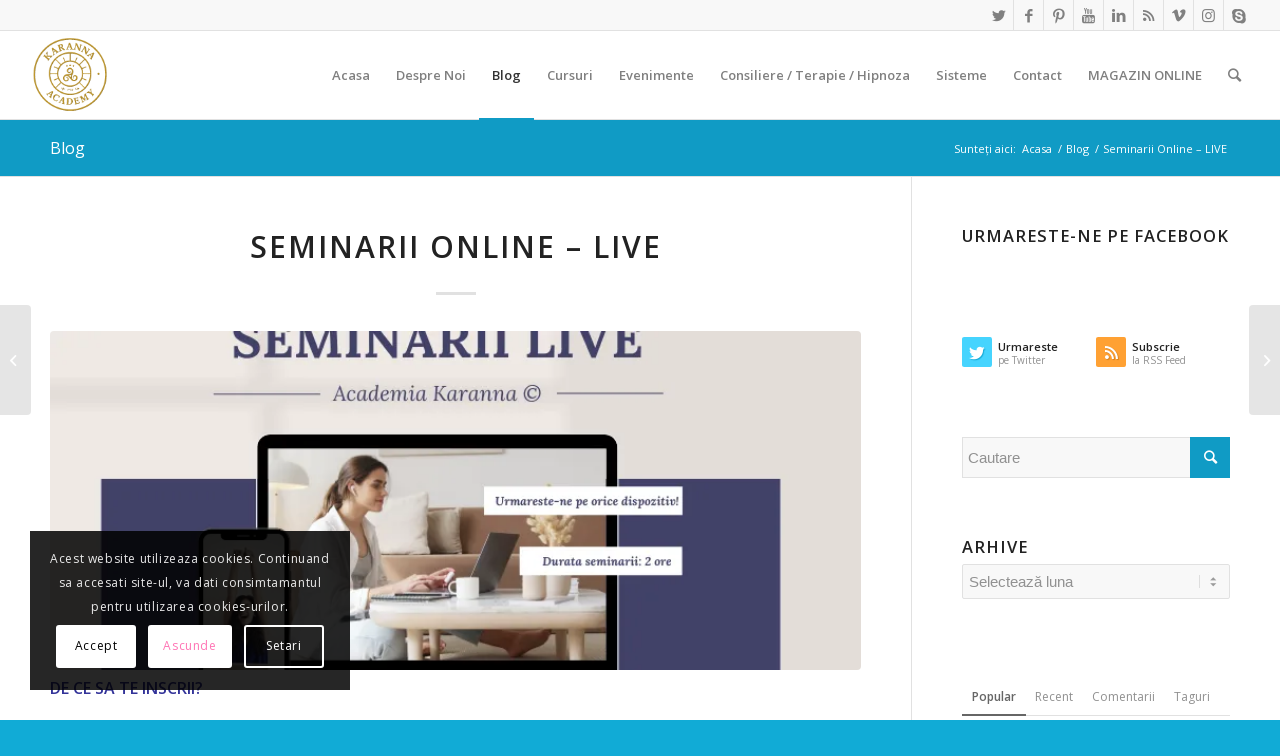

--- FILE ---
content_type: text/html; charset=UTF-8
request_url: https://www.karanna.ro/seminarii-online-live-4/
body_size: 49872
content:
<!DOCTYPE html><html lang="ro-RO" prefix="og: https://ogp.me/ns#" class="html_stretched responsive av-preloader-disabled av-default-lightbox  html_header_top html_logo_left html_main_nav_header html_menu_right html_slim html_header_sticky html_header_shrinking html_header_topbar_active html_mobile_menu_tablet html_header_searchicon html_content_align_center html_header_unstick_top_disabled html_header_stretch html_elegant-blog html_av-submenu-hidden html_av-submenu-display-click html_av-overlay-side html_av-overlay-side-classic html_av-submenu-noclone html_entry_id_28379 av-cookies-consent-show-message-bar av-cookies-cookie-consent-enabled av-cookies-can-opt-out av-cookies-user-silent-accept avia-cookie-check-browser-settings av-no-preview html_text_menu_active "><head><script data-no-optimize="1">var litespeed_docref=sessionStorage.getItem("litespeed_docref");litespeed_docref&&(Object.defineProperty(document,"referrer",{get:function(){return litespeed_docref}}),sessionStorage.removeItem("litespeed_docref"));</script> <meta charset="UTF-8" /><meta name="viewport" content="width=device-width, initial-scale=1"><title>Seminarii Online - LIVE - KARANNA ©</title><meta name="description" content="Nu există niciun rezumat deoarece acesta este un articol protejat."/><meta name="robots" content="follow, index, max-snippet:100, max-video-preview:100, max-image-preview:large"/><link rel="canonical" href="https://www.karanna.ro/seminarii-online-live-4/" /><meta property="og:locale" content="ro_RO" /><meta property="og:type" content="article" /><meta property="og:title" content="Seminarii Online - LIVE - KARANNA ©" /><meta property="og:description" content="Nu există niciun rezumat deoarece acesta este un articol protejat." /><meta property="og:url" content="https://www.karanna.ro/seminarii-online-live-4/" /><meta property="og:site_name" content="KARANNA ©" /><meta property="article:publisher" content="https://www.facebook.com/Karanna.Academy/" /><meta property="article:author" content="https://www.facebook.com/profile.php?id=100003220401835" /><meta property="fb:app_id" content="100003220401835" /><meta property="og:image" content="https://www.karanna.ro/wp-content/uploads/2023/06/seminarii-live-768-x-460-px-1-1.png" /><meta property="og:image:secure_url" content="https://www.karanna.ro/wp-content/uploads/2023/06/seminarii-live-768-x-460-px-1-1.png" /><meta property="og:image:width" content="768" /><meta property="og:image:height" content="460" /><meta property="og:image:alt" content="Seminarii Online &#8211; LIVE" /><meta property="og:image:type" content="image/png" /><meta property="article:published_time" content="2023-06-05T01:47:34+03:00" /><meta name="twitter:card" content="summary_large_image" /><meta name="twitter:title" content="Seminarii Online - LIVE - KARANNA ©" /><meta name="twitter:description" content="Nu există niciun rezumat deoarece acesta este un articol protejat." /><meta name="twitter:site" content="@KarannaLight" /><meta name="twitter:creator" content="@KarannaLight" /><meta name="twitter:image" content="https://www.karanna.ro/wp-content/uploads/2023/06/seminarii-live-768-x-460-px-1-1.png" /><meta name="twitter:label1" content="Scris de" /><meta name="twitter:data1" content="admin" /><meta name="twitter:label2" content="Timp pentru citire" /><meta name="twitter:data2" content="Mai puțin de 1 minut" /> <script type="application/ld+json" class="rank-math-schema-pro">{"@context":"https://schema.org","@graph":[{"@type":"Organization","@id":"https://www.karanna.ro/#organization","name":"admin","url":"https://www.karanna.ro","sameAs":["https://www.facebook.com/Karanna.Academy/","https://twitter.com/KarannaLight"],"email":"office@karanna.ro","logo":{"@type":"ImageObject","@id":"https://www.karanna.ro/#logo","url":"https://www.karanna.ro/wp-content/uploads/2014/11/logo-karanna-lightworkers.jpg","contentUrl":"https://www.karanna.ro/wp-content/uploads/2014/11/logo-karanna-lightworkers.jpg","caption":"admin","inLanguage":"ro-RO","width":"190","height":"60"}},{"@type":"WebSite","@id":"https://www.karanna.ro/#website","url":"https://www.karanna.ro","name":"admin","publisher":{"@id":"https://www.karanna.ro/#organization"},"inLanguage":"ro-RO"},{"@type":"ImageObject","@id":"https://www.karanna.ro/wp-content/uploads/2023/06/seminarii-live-768-x-460-px-1-1.png","url":"https://www.karanna.ro/wp-content/uploads/2023/06/seminarii-live-768-x-460-px-1-1.png","width":"768","height":"460","inLanguage":"ro-RO"},{"@type":"WebPage","@id":"https://www.karanna.ro/seminarii-online-live-4/#webpage","url":"https://www.karanna.ro/seminarii-online-live-4/","name":"Seminarii Online - LIVE - KARANNA \u00a9","datePublished":"2023-06-05T01:47:34+03:00","dateModified":"2023-06-05T01:47:34+03:00","isPartOf":{"@id":"https://www.karanna.ro/#website"},"primaryImageOfPage":{"@id":"https://www.karanna.ro/wp-content/uploads/2023/06/seminarii-live-768-x-460-px-1-1.png"},"inLanguage":"ro-RO"},{"@type":"Person","@id":"https://www.karanna.ro/seminarii-online-live-4/#author","name":"admin","image":{"@type":"ImageObject","@id":"https://www.karanna.ro/wp-content/litespeed/avatar/3001148d9d25765865c4d2fa25b66024.jpg?ver=1762614615","url":"https://www.karanna.ro/wp-content/litespeed/avatar/3001148d9d25765865c4d2fa25b66024.jpg?ver=1762614615","caption":"admin","inLanguage":"ro-RO"},"worksFor":{"@id":"https://www.karanna.ro/#organization"}},{"@type":"BlogPosting","headline":"Seminarii Online - LIVE - KARANNA \u00a9","datePublished":"2023-06-05T01:47:34+03:00","dateModified":"2023-06-05T01:47:34+03:00","author":{"@id":"https://www.karanna.ro/seminarii-online-live-4/#author","name":"admin"},"publisher":{"@id":"https://www.karanna.ro/#organization"},"description":"Nu exist\u0103 niciun rezumat deoarece acesta este un articol protejat.","name":"Seminarii Online - LIVE - KARANNA \u00a9","@id":"https://www.karanna.ro/seminarii-online-live-4/#richSnippet","isPartOf":{"@id":"https://www.karanna.ro/seminarii-online-live-4/#webpage"},"image":{"@id":"https://www.karanna.ro/wp-content/uploads/2023/06/seminarii-live-768-x-460-px-1-1.png"},"inLanguage":"ro-RO","mainEntityOfPage":{"@id":"https://www.karanna.ro/seminarii-online-live-4/#webpage"}}]}</script> <link rel="alternate" type="application/rss+xml" title="KARANNA © &raquo; Flux" href="https://www.karanna.ro/feed/" /><link rel="alternate" type="application/rss+xml" title="KARANNA © &raquo; Flux comentarii" href="https://www.karanna.ro/comments/feed/" /><link data-optimized="2" rel="stylesheet" href="https://www.karanna.ro/wp-content/litespeed/css/d138b80717de72f2a886468ec17f8cb4.css?ver=4214d" /><link rel="https://api.w.org/" href="https://www.karanna.ro/wp-json/" /><link rel="alternate" title="JSON" type="application/json" href="https://www.karanna.ro/wp-json/wp/v2/posts/28379" /><link rel="EditURI" type="application/rsd+xml" title="RSD" href="https://www.karanna.ro/xmlrpc.php?rsd" /><meta name="generator" content="WordPress 6.8.3" /><link rel='shortlink' href='https://www.karanna.ro/?p=28379' /><link rel="alternate" title="oEmbed (JSON)" type="application/json+oembed" href="https://www.karanna.ro/wp-json/oembed/1.0/embed?url=https%3A%2F%2Fwww.karanna.ro%2Fseminarii-online-live-4%2F" /><link rel="alternate" title="oEmbed (XML)" type="text/xml+oembed" href="https://www.karanna.ro/wp-json/oembed/1.0/embed?url=https%3A%2F%2Fwww.karanna.ro%2Fseminarii-online-live-4%2F&#038;format=xml" /><link rel="profile" href="http://gmpg.org/xfn/11" /><link rel="alternate" type="application/rss+xml" title="KARANNA © RSS2 Feed" href="https://www.karanna.ro/feed/" /><link rel="pingback" href="https://www.karanna.ro/xmlrpc.php" />
<!--[if lt IE 9]><script src="https://www.karanna.ro/wp-content/themes/enfold/js/html5shiv.js"></script><![endif]--><link rel="icon" href="https://www.karanna.ro/wp-content/uploads/2014/03/favicon.png" type="image/png"></head><body id="top" class="wp-singular post-template-default single single-post postid-28379 single-format-standard wp-theme-enfold  rtl_columns stretched open_sans av-recaptcha-enabled av-google-badge-hide" itemscope="itemscope" itemtype="https://schema.org/WebPage" ><div id='wrap_all'><header id='header' class='all_colors header_color light_bg_color  av_header_top av_logo_left av_main_nav_header av_menu_right av_slim av_header_sticky av_header_shrinking av_header_stretch av_mobile_menu_tablet av_header_searchicon av_header_unstick_top_disabled av_bottom_nav_disabled  av_header_border_disabled'  role="banner" itemscope="itemscope" itemtype="https://schema.org/WPHeader" ><div id='header_meta' class='container_wrap container_wrap_meta  av_icon_active_right av_extra_header_active av_entry_id_28379'><div class='container'><ul class='noLightbox social_bookmarks icon_count_9'><li class='social_bookmarks_twitter av-social-link-twitter social_icon_1'><a target="_blank" aria-label="Link to Twitter" href='https://twitter.com/KarannaLight' aria-hidden='false' data-av_icon='' data-av_iconfont='entypo-fontello' title='Twitter' rel="noopener"><span class='avia_hidden_link_text'>Twitter</span></a></li><li class='social_bookmarks_facebook av-social-link-facebook social_icon_2'><a target="_blank" aria-label="Link to Facebook" href='https://www.facebook.com/Academia.Karanna/' aria-hidden='false' data-av_icon='' data-av_iconfont='entypo-fontello' title='Facebook' rel="noopener"><span class='avia_hidden_link_text'>Facebook</span></a></li><li class='social_bookmarks_pinterest av-social-link-pinterest social_icon_3'><a target="_blank" aria-label="Link to Pinterest" href='https://ro.pinterest.com/karannalight/' aria-hidden='false' data-av_icon='' data-av_iconfont='entypo-fontello' title='Pinterest' rel="noopener"><span class='avia_hidden_link_text'>Pinterest</span></a></li><li class='social_bookmarks_youtube av-social-link-youtube social_icon_4'><a target="_blank" aria-label="Link to Youtube" href='https://www.youtube.com/channel/UCD8COrxqy0OcHqiDIFW7IEQ' aria-hidden='false' data-av_icon='' data-av_iconfont='entypo-fontello' title='Youtube' rel="noopener"><span class='avia_hidden_link_text'>Youtube</span></a></li><li class='social_bookmarks_linkedin av-social-link-linkedin social_icon_5'><a target="_blank" aria-label="Link to LinkedIn" href='https://ro.linkedin.com/in/karanna' aria-hidden='false' data-av_icon='' data-av_iconfont='entypo-fontello' title='LinkedIn' rel="noopener"><span class='avia_hidden_link_text'>LinkedIn</span></a></li><li class='social_bookmarks_rss av-social-link-rss social_icon_6'><a  aria-label="Link to Rss" href='https://www.karanna.ro/feed/' aria-hidden='false' data-av_icon='' data-av_iconfont='entypo-fontello' title='Rss'><span class='avia_hidden_link_text'>Rss</span></a></li><li class='social_bookmarks_vimeo av-social-link-vimeo social_icon_7'><a target="_blank" aria-label="Link to Vimeo" href='https://vimeo.com/karannalight' aria-hidden='false' data-av_icon='' data-av_iconfont='entypo-fontello' title='Vimeo' rel="noopener"><span class='avia_hidden_link_text'>Vimeo</span></a></li><li class='social_bookmarks_instagram av-social-link-instagram social_icon_8'><a target="_blank" aria-label="Link to Instagram" href='https://www.instagram.com/academia.karanna/' aria-hidden='false' data-av_icon='' data-av_iconfont='entypo-fontello' title='Instagram' rel="noopener"><span class='avia_hidden_link_text'>Instagram</span></a></li><li class='social_bookmarks_skype av-social-link-skype social_icon_9'><a target="_blank" aria-label="Link to Skype" href='https://join.skype.com/invite/pH5Ql20cl3PS' aria-hidden='false' data-av_icon='' data-av_iconfont='entypo-fontello' title='Skype' rel="noopener"><span class='avia_hidden_link_text'>Skype</span></a></li></ul></div></div><div  id='header_main' class='container_wrap container_wrap_logo'><div class='container av-logo-container'><div class='inner-container'><span class='logo'><a href='https://www.karanna.ro/'><img data-lazyloaded="1" src="[data-uri]" height="100" width="300" data-src='https://www.karanna.ro/wp-content/uploads/2025/07/logo-transparent.png' alt='KARANNA ©' title='' /></a></span><nav class='main_menu' data-selectname='Selectați o pagină'  role="navigation" itemscope="itemscope" itemtype="https://schema.org/SiteNavigationElement" ><div class="avia-menu av-main-nav-wrap"><ul id="avia-menu" class="menu av-main-nav"><li id="menu-item-20202" class="menu-item menu-item-type-post_type menu-item-object-page menu-item-home menu-item-top-level menu-item-top-level-1"><a href="https://www.karanna.ro/" itemprop="url"><span class="avia-bullet"></span><span class="avia-menu-text">Acasa</span><span class="avia-menu-fx"><span class="avia-arrow-wrap"><span class="avia-arrow"></span></span></span></a></li><li id="menu-item-19170" class="menu-item menu-item-type-post_type menu-item-object-page menu-item-has-children menu-item-mega-parent  menu-item-top-level menu-item-top-level-2"><a href="https://www.karanna.ro/despre-noi-2/" itemprop="url"><span class="avia-bullet"></span><span class="avia-menu-text">Despre Noi</span><span class="avia-menu-fx"><span class="avia-arrow-wrap"><span class="avia-arrow"></span></span></span></a><div class='avia_mega_div avia_mega3 nine units'><ul class="sub-menu"><li id="menu-item-19196" class="menu-item menu-item-type-post_type menu-item-object-portfolio avia_mega_menu_columns_3 three units  avia_mega_menu_columns_first"><span class='mega_menu_title heading-color av-special-font'><a href='https://www.karanna.ro/portfoliu-item/certificate-karanna-anca-si-catalin/'>CERTIFICATE KARANNA©</a></span></li><li id="menu-item-19197" class="menu-item menu-item-type-post_type menu-item-object-portfolio avia_mega_menu_columns_3 three units "><span class='mega_menu_title heading-color av-special-font'><a href='https://www.karanna.ro/portfoliu-item/acreditari-karanna/'>INSTITUTE ACREDITARI KARANNA ©</a></span></li><li id="menu-item-19174" class="menu-item menu-item-type-post_type menu-item-object-page menu-item-privacy-policy avia_mega_menu_columns_3 three units avia_mega_menu_columns_last"><span class='mega_menu_title heading-color av-special-font'><a href='https://www.karanna.ro/termeni-si-conditii/'>Termeni si Conditii</a></span></li></ul></div></li><li id="menu-item-20119" class="menu-item menu-item-type-post_type menu-item-object-page current_page_parent menu-item-top-level menu-item-top-level-3 current-menu-item"><a href="https://www.karanna.ro/blog-3/" itemprop="url"><span class="avia-bullet"></span><span class="avia-menu-text">Blog</span><span class="avia-menu-fx"><span class="avia-arrow-wrap"><span class="avia-arrow"></span></span></span></a></li><li id="menu-item-19158" class="menu-item menu-item-type-post_type menu-item-object-page menu-item-has-children menu-item-mega-parent  menu-item-top-level menu-item-top-level-4"><a href="https://www.karanna.ro/cursuri-programe-karanna/" itemprop="url"><span class="avia-bullet"></span><span class="avia-menu-text">Cursuri</span><span class="avia-menu-fx"><span class="avia-arrow-wrap"><span class="avia-arrow"></span></span></span></a><div class='avia_mega_div avia_mega4 twelve units'><ul class="sub-menu"><li id="menu-item-19159" class="menu-item menu-item-type-post_type menu-item-object-page menu-item-has-children avia_mega_menu_columns_4 three units  avia_mega_menu_columns_first"><span class='mega_menu_title heading-color av-special-font'><a href='https://www.karanna.ro/cursuri-programe-karanna/curs-regresie-vieti-anterioare2/'>Cursuri Online – LIVE – Acreditate International – IPHM &#038; PHPA</a></span><ul class="sub-menu"><li id="menu-item-19160" class="menu-item menu-item-type-post_type menu-item-object-page menu-item-has-children"><a href="https://www.karanna.ro/cursuri-programe-karanna/curs-regresie-vieti-anterioare2/curs-academia-karanna/" itemprop="url"><span class="avia-bullet"></span><span class="avia-menu-text">Curs Academia Karanna ©</span></a><ul class="sub-menu"><li id="menu-item-19161" class="menu-item menu-item-type-post_type menu-item-object-page"><a href="https://www.karanna.ro/cursuri-programe-karanna/curs-regresie-vieti-anterioare2/formular-de-inscriere-cursuri-online-live/" itemprop="url"><span class="avia-bullet"></span><span class="avia-menu-text">Formular de Inscriere Cursuri Online-LIVE</span></a></li></ul></li><li id="menu-item-19162" class="menu-item menu-item-type-post_type menu-item-object-page"><a href="https://www.karanna.ro/cursuri-programe-karanna/curs-regresie-vieti-anterioare2/curs-de-regresie-vieti-anterioare/" itemprop="url"><span class="avia-bullet"></span><span class="avia-menu-text">Curs Regresie Vieti Anterioare</span></a></li></ul></li><li id="menu-item-19163" class="menu-item menu-item-type-post_type menu-item-object-page avia_mega_menu_columns_4 three units "><span class='mega_menu_title heading-color av-special-font'><a href='https://www.karanna.ro/cursuri-programe-karanna/cursuri-in-locatie-in-clasa/'>Cursuri In Locatie – In Clasa – Acreditate ANC &#038; IPHM &#038; PHPA</a></span></li><li id="menu-item-19164" class="menu-item menu-item-type-post_type menu-item-object-page avia_mega_menu_columns_4 three units "><span class='mega_menu_title heading-color av-special-font'><a href='https://www.karanna.ro/cursuri-programe-karanna/cursuri-self-study-studiu-individual/'>Cursuri SELF STUDY – Studiu Individual</a></span></li><li id="menu-item-19165" class="menu-item menu-item-type-post_type menu-item-object-page menu-item-has-children avia_mega_menu_columns_4 three units avia_mega_menu_columns_last"><span class='mega_menu_title heading-color av-special-font'><a href='https://www.karanna.ro/cursuri-programe-karanna/e-cursuri-video-la-distanta/'>E – Cursuri Video la Distanta – Acreditate International IPHM &#038; PHPA</a></span><ul class="sub-menu"><li id="menu-item-19169" class="menu-item menu-item-type-post_type menu-item-object-page"><a href="https://www.karanna.ro/cursuri-programe-karanna/e-cursuri-video-la-distanta/formulare-de-inscriere/" itemprop="url"><span class="avia-bullet"></span><span class="avia-menu-text">Formular de Inscriere E-Cursuri Video la Distanta</span></a></li><li id="menu-item-19166" class="menu-item menu-item-type-post_type menu-item-object-page"><a href="https://www.karanna.ro/cursuri-programe-karanna/e-cursuri-video-la-distanta/dezvoltare-spirituala/" itemprop="url"><span class="avia-bullet"></span><span class="avia-menu-text">Curs Dezvoltare Spirituala</span></a></li><li id="menu-item-19168" class="menu-item menu-item-type-post_type menu-item-object-page"><a href="https://www.karanna.ro/cursuri-programe-karanna/e-cursuri-video-la-distanta/protectie-psiho-energetica/" itemprop="url"><span class="avia-bullet"></span><span class="avia-menu-text">Curs Protectie Psiho-Energetica</span></a></li><li id="menu-item-19167" class="menu-item menu-item-type-post_type menu-item-object-page"><a href="https://www.karanna.ro/cursuri-programe-karanna/e-cursuri-video-la-distanta/e-curs-video-la-distanta-ingeri-ierarhii-spirituale/" itemprop="url"><span class="avia-bullet"></span><span class="avia-menu-text">Curs Ingeri &#038; Ierarhii Spirituale</span></a></li></ul></li></ul></div></li><li id="menu-item-19852" class="menu-item menu-item-type-custom menu-item-object-custom menu-item-top-level menu-item-top-level-5"><a href="https://www.evolutiespirituala.ro/evenimente/" itemprop="url"><span class="avia-bullet"></span><span class="avia-menu-text">Evenimente</span><span class="avia-menu-fx"><span class="avia-arrow-wrap"><span class="avia-arrow"></span></span></span></a></li><li id="menu-item-19199" class="menu-item menu-item-type-post_type menu-item-object-page menu-item-has-children menu-item-mega-parent  menu-item-top-level menu-item-top-level-6"><a href="https://www.karanna.ro/consiliere-terapie-hipnoza/" itemprop="url"><span class="avia-bullet"></span><span class="avia-menu-text">Consiliere / Terapie / Hipnoza</span><span class="avia-menu-fx"><span class="avia-arrow-wrap"><span class="avia-arrow"></span></span></span></a><div class='avia_mega_div avia_mega4 twelve units'><ul class="sub-menu"><li id="menu-item-19193" class="menu-item menu-item-type-post_type menu-item-object-page avia_mega_menu_columns_4 three units  avia_mega_menu_columns_first"><span class='mega_menu_title heading-color av-special-font'><a href='https://www.karanna.ro/consiliere-terapie/consiliere-dezvoltare-personala/'>Consiliere Dezvoltare Personala</a></span></li><li id="menu-item-19200" class="menu-item menu-item-type-post_type menu-item-object-page menu-item-has-children avia_mega_menu_columns_4 three units "><span class='mega_menu_title heading-color av-special-font'><a href='https://www.karanna.ro/consiliere-terapie/sesiuni-de-hipnoza-regresiva-hipnoza-terapeutica/'>Sesiuni de Hipnoza Regresiva &#038; Hipnoza Terapeutica</a></span><ul class="sub-menu"><li id="menu-item-19194" class="menu-item menu-item-type-post_type menu-item-object-page"><a href="https://www.karanna.ro/consiliere-terapie/sesiuni-de-hipnoza-regresiva-hipnoza-terapeutica/hipnoza-regresiva-regresii-in-vietile-anterioare-prin-metoda-looping/" itemprop="url"><span class="avia-bullet"></span><span class="avia-menu-text">Hipnoza Regresiva</span></a></li><li id="menu-item-19195" class="menu-item menu-item-type-post_type menu-item-object-page"><a href="https://www.karanna.ro/consiliere-terapie/sesiuni-de-hipnoza-regresiva-hipnoza-terapeutica/hipnoza-de-recalibrare-restructurare/" itemprop="url"><span class="avia-bullet"></span><span class="avia-menu-text">Hipnoza Terapeutica de Recalibrare &#038; Restructurare</span></a></li></ul></li><li id="menu-item-19201" class="menu-item menu-item-type-post_type menu-item-object-page avia_mega_menu_columns_4 three units "><span class='mega_menu_title heading-color av-special-font'><a href='https://www.karanna.ro/consiliere-terapie/terapie-la-distanta/'>Terapie Energetica la Distanta &#038; la Cabinet</a></span></li><li id="menu-item-19172" class="menu-item menu-item-type-post_type menu-item-object-page avia_mega_menu_columns_4 three units avia_mega_menu_columns_last"><span class='mega_menu_title heading-color av-special-font'><a href='https://www.karanna.ro/ritualuri-karanna/'>Ritualuri Karanna</a></span></li></ul></div></li><li id="menu-item-19202" class="menu-item menu-item-type-post_type menu-item-object-page menu-item-has-children menu-item-mega-parent  menu-item-top-level menu-item-top-level-7"><a href="https://www.karanna.ro/sisteme-karanna-sisteme-energetice-ordine-spirituale/" itemprop="url"><span class="avia-bullet"></span><span class="avia-menu-text">Sisteme</span><span class="avia-menu-fx"><span class="avia-arrow-wrap"><span class="avia-arrow"></span></span></span></a><div class='avia_mega_div avia_mega4 twelve units'><ul class="sub-menu"><li id="menu-item-19185" class="menu-item menu-item-type-post_type menu-item-object-page menu-item-has-children avia_mega_menu_columns_4 three units  avia_mega_menu_columns_first"><span class='mega_menu_title heading-color av-special-font'><a href='https://www.karanna.ro/sisteme-karanna-sisteme-energetice-ordine-spirituale/initierea-energetica-sau-ezoterica-si-criza-de-vindecare/'>Initierea Energetica sau Ezoterica si Criza de Vindecare</a></span><ul class="sub-menu"><li id="menu-item-19219" class="menu-item menu-item-type-post_type menu-item-object-page"><a href="https://www.karanna.ro/sisteme-karanna-sisteme-energetice-ordine-spirituale/tipuri-de-initieri/" itemprop="url"><span class="avia-bullet"></span><span class="avia-menu-text">Tipuri de Initieri</span></a></li></ul></li><li id="menu-item-19186" class="menu-item menu-item-type-post_type menu-item-object-page menu-item-has-children avia_mega_menu_columns_4 three units "><span class='mega_menu_title heading-color av-special-font'><a href='https://www.karanna.ro/sisteme-karanna-sisteme-energetice-ordine-spirituale/despre-initierea-oculta-ezoterica/'>Despre Initierea Oculta – Ezoterica</a></span><ul class="sub-menu"><li id="menu-item-19203" class="menu-item menu-item-type-post_type menu-item-object-page"><a href="https://www.karanna.ro/sisteme-karanna-sisteme-energetice-ordine-spirituale/isis-seichim/" itemprop="url"><span class="avia-bullet"></span><span class="avia-menu-text">Isis Seichim</span></a></li><li id="menu-item-19183" class="menu-item menu-item-type-post_type menu-item-object-page"><a href="https://www.karanna.ro/sisteme-karanna-sisteme-energetice-ordine-spirituale/arch-angelic-seichim/" itemprop="url"><span class="avia-bullet"></span><span class="avia-menu-text">Arch-Angelic Seichim</span></a></li><li id="menu-item-19184" class="menu-item menu-item-type-post_type menu-item-object-page"><a href="https://www.karanna.ro/sisteme-karanna-sisteme-energetice-ordine-spirituale/atlantean-crystal/" itemprop="url"><span class="avia-bullet"></span><span class="avia-menu-text">Atlantean Crystal</span></a></li><li id="menu-item-19182" class="menu-item menu-item-type-post_type menu-item-object-page"><a href="https://www.karanna.ro/sisteme-karanna-sisteme-energetice-ordine-spirituale/amara-omni-spiritual-empowerment/" itemprop="url"><span class="avia-bullet"></span><span class="avia-menu-text">Amara Spiritual Empowerment</span></a></li><li id="menu-item-19181" class="menu-item menu-item-type-post_type menu-item-object-page"><a href="https://www.karanna.ro/sisteme-karanna-sisteme-energetice-ordine-spirituale/advanced-mahatma-ascension/" itemprop="url"><span class="avia-bullet"></span><span class="avia-menu-text">Advanced Mahatma Ascension Reiki</span></a></li><li id="menu-item-19189" class="menu-item menu-item-type-post_type menu-item-object-page"><a href="https://www.karanna.ro/sisteme-karanna-sisteme-energetice-ordine-spirituale/higher-clearing-ray/" itemprop="url"><span class="avia-bullet"></span><span class="avia-menu-text">Higher Clearing Ray</span></a></li><li id="menu-item-19187" class="menu-item menu-item-type-post_type menu-item-object-page"><a href="https://www.karanna.ro/sisteme-karanna-sisteme-energetice-ordine-spirituale/terapie-cristale-eterice-ethereal-crystals/" itemprop="url"><span class="avia-bullet"></span><span class="avia-menu-text">Ethereal Crystals</span></a></li></ul></li><li id="menu-item-19204" class="menu-item menu-item-type-post_type menu-item-object-page menu-item-has-children avia_mega_menu_columns_4 three units "><span class='mega_menu_title heading-color av-special-font'><a href='https://www.karanna.ro/sisteme-karanna-sisteme-energetice-ordine-spirituale/sisteme-karanna/'>Sisteme Karanna©</a></span><ul class="sub-menu"><li id="menu-item-19191" class="menu-item menu-item-type-post_type menu-item-object-page"><a href="https://www.karanna.ro/sisteme-karanna-sisteme-energetice-ordine-spirituale/sisteme-karanna/atmic-boost/" itemprop="url"><span class="avia-bullet"></span><span class="avia-menu-text">Atmic Boost©</span></a></li><li id="menu-item-19206" class="menu-item menu-item-type-post_type menu-item-object-page"><a href="https://www.karanna.ro/sisteme-karanna-sisteme-energetice-ordine-spirituale/sisteme-karanna/khyati-system/" itemprop="url"><span class="avia-bullet"></span><span class="avia-menu-text">Khyati System ©</span></a></li><li id="menu-item-19207" class="menu-item menu-item-type-post_type menu-item-object-page"><a href="https://www.karanna.ro/sisteme-karanna-sisteme-energetice-ordine-spirituale/sisteme-karanna/taramurile-sigiliile-devasilor-spiritelor-naturii-devas-realms-seals/" itemprop="url"><span class="avia-bullet"></span><span class="avia-menu-text">Taramurile &#038; Sigiliile Devasilor / Spiritelor Naturii – Deva’s Realms &#038; Seals ©</span></a></li><li id="menu-item-19190" class="menu-item menu-item-type-post_type menu-item-object-page"><a href="https://www.karanna.ro/sisteme-karanna-sisteme-energetice-ordine-spirituale/sisteme-karanna/initiere-karanna-atman-spiritual-connection/" itemprop="url"><span class="avia-bullet"></span><span class="avia-menu-text">ATMAN Spiritual Connection©</span></a></li><li id="menu-item-19192" class="menu-item menu-item-type-post_type menu-item-object-page"><a href="https://www.karanna.ro/sisteme-karanna-sisteme-energetice-ordine-spirituale/sisteme-karanna/sigiliul-pentalfa-de-foc/" itemprop="url"><span class="avia-bullet"></span><span class="avia-menu-text">Fire Pentalfa Seal ©</span></a></li><li id="menu-item-19205" class="menu-item menu-item-type-post_type menu-item-object-page"><a href="https://www.karanna.ro/sisteme-karanna-sisteme-energetice-ordine-spirituale/sisteme-karanna/initiere-karanna-merkabah-merkavah-karanna-merkabah-merkavah-initiation/" itemprop="url"><span class="avia-bullet"></span><span class="avia-menu-text">Karanna Ascension© – Karanna Merkabah &#038; Corpul Mayavarupa©</span></a></li></ul></li><li id="menu-item-19208" class="menu-item menu-item-type-post_type menu-item-object-page menu-item-has-children avia_mega_menu_columns_4 three units avia_mega_menu_columns_last"><span class='mega_menu_title heading-color av-special-font'><a href='https://www.karanna.ro/sisteme-karanna-sisteme-energetice-ordine-spirituale/sisteme-reiki/'>Sisteme Reiki</a></span><ul class="sub-menu"><li id="menu-item-19209" class="menu-item menu-item-type-post_type menu-item-object-page"><a href="https://www.karanna.ro/sisteme-karanna-sisteme-energetice-ordine-spirituale/sisteme-reiki/karmic-reiki/" itemprop="url"><span class="avia-bullet"></span><span class="avia-menu-text">Karmic Reiki</span></a></li><li id="menu-item-19210" class="menu-item menu-item-type-post_type menu-item-object-page"><a href="https://www.karanna.ro/sisteme-karanna-sisteme-energetice-ordine-spirituale/sisteme-reiki/karuna-ki-reiki/" itemprop="url"><span class="avia-bullet"></span><span class="avia-menu-text">Karuna Ki Reiki</span></a></li><li id="menu-item-19211" class="menu-item menu-item-type-post_type menu-item-object-page"><a href="https://www.karanna.ro/sisteme-karanna-sisteme-energetice-ordine-spirituale/sisteme-reiki/kundalini-reiki/" itemprop="url"><span class="avia-bullet"></span><span class="avia-menu-text">Kundalini Reiki</span></a></li><li id="menu-item-19180" class="menu-item menu-item-type-post_type menu-item-object-page"><a href="https://www.karanna.ro/sisteme-karanna-sisteme-energetice-ordine-spirituale/sisteme-reiki/gold-reiki/" itemprop="url"><span class="avia-bullet"></span><span class="avia-menu-text">Gold Reiki</span></a></li><li id="menu-item-19212" class="menu-item menu-item-type-post_type menu-item-object-page"><a href="https://www.karanna.ro/sisteme-karanna-sisteme-energetice-ordine-spirituale/sisteme-reiki/lavender-flame-reiki/" itemprop="url"><span class="avia-bullet"></span><span class="avia-menu-text">Lavender Flame Reiki</span></a></li><li id="menu-item-19213" class="menu-item menu-item-type-post_type menu-item-object-page"><a href="https://www.karanna.ro/sisteme-karanna-sisteme-energetice-ordine-spirituale/sisteme-reiki/lightarian-reiki/" itemprop="url"><span class="avia-bullet"></span><span class="avia-menu-text">Lightarian Reiki™</span></a></li><li id="menu-item-19214" class="menu-item menu-item-type-post_type menu-item-object-page"><a href="https://www.karanna.ro/sisteme-karanna-sisteme-energetice-ordine-spirituale/sisteme-reiki/reiju-reiki/" itemprop="url"><span class="avia-bullet"></span><span class="avia-menu-text">Reiju Reiki</span></a></li><li id="menu-item-19215" class="menu-item menu-item-type-post_type menu-item-object-page"><a href="https://www.karanna.ro/sisteme-karanna-sisteme-energetice-ordine-spirituale/sisteme-reiki/reiki-usui-shiki-ryoho/" itemprop="url"><span class="avia-bullet"></span><span class="avia-menu-text">Reiki Usui Shiki Ryoho</span></a></li><li id="menu-item-19216" class="menu-item menu-item-type-post_type menu-item-object-page"><a href="https://www.karanna.ro/sisteme-karanna-sisteme-energetice-ordine-spirituale/sisteme-reiki/shamballa-mdh-reiki/" itemprop="url"><span class="avia-bullet"></span><span class="avia-menu-text">Shamballa MDH Reiki</span></a></li><li id="menu-item-19217" class="menu-item menu-item-type-post_type menu-item-object-page"><a href="https://www.karanna.ro/sisteme-karanna-sisteme-energetice-ordine-spirituale/sisteme-reiki/silver-violet-flame-reiki/" itemprop="url"><span class="avia-bullet"></span><span class="avia-menu-text">Silver Violet Flame Reiki</span></a></li><li id="menu-item-19218" class="menu-item menu-item-type-post_type menu-item-object-page"><a href="https://www.karanna.ro/sisteme-karanna-sisteme-energetice-ordine-spirituale/sisteme-reiki/violet-flame-reiki/" itemprop="url"><span class="avia-bullet"></span><span class="avia-menu-text">Violet Flame Reiki ™</span></a></li><li id="menu-item-19179" class="menu-item menu-item-type-post_type menu-item-object-page"><a href="https://www.karanna.ro/sisteme-karanna-sisteme-energetice-ordine-spirituale/sisteme-reiki/ascension-reiki/" itemprop="url"><span class="avia-bullet"></span><span class="avia-menu-text">Ascension Reiki</span></a></li><li id="menu-item-19178" class="menu-item menu-item-type-post_type menu-item-object-page"><a href="https://www.karanna.ro/sisteme-karanna-sisteme-energetice-ordine-spirituale/sisteme-reiki/break-free-deep-clearing-reiki/" itemprop="url"><span class="avia-bullet"></span><span class="avia-menu-text">Break Free Deep Clearing Reiki</span></a></li></ul></li></ul></div></li><li id="menu-item-19480" class="menu-item menu-item-type-post_type menu-item-object-page menu-item-top-level menu-item-top-level-8"><a href="https://www.karanna.ro/contact/" itemprop="url"><span class="avia-bullet"></span><span class="avia-menu-text">Contact</span><span class="avia-menu-fx"><span class="avia-arrow-wrap"><span class="avia-arrow"></span></span></span></a></li><li id="menu-item-20044" class="menu-item menu-item-type-custom menu-item-object-custom menu-item-top-level menu-item-top-level-9"><a href="https://www.evolutiespirituala.ro/karanna-online-shop/" itemprop="url"><span class="avia-bullet"></span><span class="avia-menu-text">MAGAZIN ONLINE</span><span class="avia-menu-fx"><span class="avia-arrow-wrap"><span class="avia-arrow"></span></span></span></a></li><li id="menu-item-search" class="noMobile menu-item menu-item-search-dropdown menu-item-avia-special"><a aria-label="Cautare" href="?s=" rel="nofollow" data-avia-search-tooltip="&lt;form role=&quot;search&quot; action=&quot;https://www.karanna.ro/&quot; id=&quot;searchform&quot; method=&quot;get&quot; class=&quot;&quot;&gt;
&lt;div&gt;
&lt;input type=&quot;submit&quot; value=&quot;&quot; id=&quot;searchsubmit&quot; class=&quot;button avia-font-entypo-fontello&quot; /&gt;
&lt;input type=&quot;text&quot; id=&quot;s&quot; name=&quot;s&quot; value=&quot;&quot; placeholder=&#039;Cautare&#039; /&gt;
&lt;/div&gt;
&lt;/form&gt;" aria-hidden='false' data-av_icon='' data-av_iconfont='entypo-fontello'><span class="avia_hidden_link_text">Cautare</span></a></li><li class="av-burger-menu-main menu-item-avia-special ">
<a href="#" aria-label="Menu" aria-hidden="false">
<span class="av-hamburger av-hamburger--spin av-js-hamburger">
<span class="av-hamburger-box">
<span class="av-hamburger-inner"></span>
<strong>Menu</strong>
</span>
</span>
<span class="avia_hidden_link_text">Menu</span>
</a></li></ul></div></nav></div></div></div><div class='header_bg'></div></header><div id='main' class='all_colors' data-scroll-offset='88'><div class='stretch_full container_wrap alternate_color light_bg_color title_container'><div class='container'><strong class='main-title entry-title '><a href='https://www.karanna.ro/blog-3/' rel='bookmark' title='Link permanent: Blog'  itemprop="headline" >Blog</a></strong><div class="breadcrumb breadcrumbs avia-breadcrumbs"><div class="breadcrumb-trail" ><span class="trail-before"><span class="breadcrumb-title">Sunteți aici:</span></span> <span  itemscope="itemscope" itemtype="https://schema.org/BreadcrumbList" ><span  itemscope="itemscope" itemtype="https://schema.org/ListItem" itemprop="itemListElement" ><a itemprop="url" href="https://www.karanna.ro" title="KARANNA ©" rel="home" class="trail-begin"><span itemprop="name">Acasa</span></a><span itemprop="position" class="hidden">1</span></span></span> <span class="sep">/</span> <span  itemscope="itemscope" itemtype="https://schema.org/BreadcrumbList" ><span  itemscope="itemscope" itemtype="https://schema.org/ListItem" itemprop="itemListElement" ><a itemprop="url" href="https://www.karanna.ro/blog-3/" title="Blog"><span itemprop="name">Blog</span></a><span itemprop="position" class="hidden">2</span></span></span> <span class="sep">/</span> <span class="trail-end">Seminarii Online &#8211; LIVE</span></div></div></div></div><div class='container_wrap container_wrap_first main_color sidebar_right'><div class='container template-blog template-single-blog '><main class='content units av-content-small alpha  av-blog-meta-author-disabled av-blog-meta-comments-disabled av-blog-meta-date-disabled av-blog-meta-html-info-disabled'  role="main" itemscope="itemscope" itemtype="https://schema.org/Blog" ><article class='post-entry post-entry-type-standard post-entry-28379 post-loop-1 post-parity-odd post-entry-last single-big with-slider post-28379 post type-post status-publish format-standard has-post-thumbnail hentry'  itemscope="itemscope" itemtype="https://schema.org/BlogPosting" itemprop="blogPost" ><div class='blog-meta'></div><div class='entry-content-wrapper clearfix standard-content'><header class="entry-content-header"><div class="av-heading-wrapper"><span class="blog-categories minor-meta"> </span><h1 class='post-title entry-title '  itemprop="headline" >	<a href='https://www.karanna.ro/seminarii-online-live-4/' rel='bookmark' title='Link permanent: Seminarii Online &#8211; LIVE'>Seminarii Online &#8211; LIVE			<span class='post-format-icon minor-meta'></span>	</a></h1></div></header><span class="av-vertical-delimiter"></span><div class="big-preview single-big"  itemprop="image" itemscope="itemscope" itemtype="https://schema.org/ImageObject" ><a href="https://www.karanna.ro/wp-content/uploads/2023/06/seminarii-live-768-x-460-px-1-1.png"  title="seminarii-live-768-x-460-px-1.png" ><img data-lazyloaded="1" src="[data-uri]" width="768" height="321" data-src="https://www.karanna.ro/wp-content/uploads/2023/06/seminarii-live-768-x-460-px-1-1-768x321.png.webp" class="wp-image-28378 avia-img-lazy-loading-28378 attachment-entry_with_sidebar size-entry_with_sidebar wp-post-image" alt="seminarii live 768 x 460 px 1 1" decoding="async" fetchpriority="high" title="Seminarii Online - LIVE 1"></a></div><div class="entry-content"  itemprop="text" ><h5><span style="color: #333399;"><strong>DE CE SA TE INSCRII?</strong></span></h5><p>&nbsp;</p><p><span style="color: #000080;"><strong style="font-size: 1em;">  Pentru că vei învăța lucruri noi</strong></span></p><p><span style="color: #000080;"><strong style="font-size: 1em;">  Pentru că vei obține răspunsurile pe care le așteptai la întrebările tale</strong></span></p><p><span style="color: #000080;"><strong style="font-size: 1em;"> </strong> <strong>Pentru că dacă nu participi, nu vei avea instrumentele necesare pentru evoluție în plan personal și spiritual.</strong></span></p><p><span style="color: #000080;"><strong style="font-size: 1em;"> </strong> <b>Pentru că suntem site-ul Nr. 1 in domeniul spiritualității si avem 27 de ani de experiență.</b></span></p><p><em><strong>Mai multe detalii despre noi puteți afla accesând secțiunea <a href="https://www.evolutiespirituala.ro/despre-noi-karanna/" target="_blank" rel="noopener sponsored">DESPRE NOI</a> , <a href="https://www.evolutiespirituala.ro/certificate-acreditari/" target="_blank" rel="noopener sponsored">CERTIFICATE ȘI ACREDITARI</a> si <a href="https://www.evolutiespirituala.ro/testimoniale/" target="_blank" rel="noopener sponsored">TESTIMONIALE </a>.</strong></em></p><p>&nbsp;</p><h4><strong>KARANNA ACADEMY© &#8211; Cursuri Acreditate International de Institutele <a href="https://www.iphm.co.uk/directory/accredited-training-providers/karanna-academy/" target="_blank" rel="noopener">IPHM </a></strong><strong>si  <a href="https://iaoth.com/author/karanna-business-solutions-srl/" target="_blank" rel="noopener">IAOTH</a></strong></h4><div><p><a href="https://www.evolutiespirituala.ro/wp-content/uploads/2021/07/logos.jpg" target="_blank" rel="noopener"><img data-lazyloaded="1" src="[data-uri]" decoding="async" class="aligncenter wp-image-73556 size-medium" data-src="https://www.evolutiespirituala.ro/wp-content/uploads/2021/07/logos-460x210.jpg" alt="logos" width="460" height="210" title="Seminarii Online - LIVE 2"></a></p><p>&nbsp;</p><p>&nbsp;</p><p><b>Participantii Cursurilor organizate de Academia KARANNA©,  au posibilitatea sa primeasca la absolvire, <em>in functie de evaluarea generala a activitatii acestora de catre traineri, pe toata durata cursurilor si a calificativelor primite la testele finale</em>, Certificate Acreditate International de <a href="https://www.iphm.co.uk/directory/accredited-training-providers/karanna-academy/" target="_blank" rel="noopener noreferrer">IPHM </a>(International Practitioners of Holistic Medicine) si <a href="https://iaoth.com/author/karanna-business-solutions-srl/" target="_blank" rel="noopener">IAOTH</a> (International Association of Therapists)</b><b>, inseriate Karanna©. In baza acestor Certificate, se poate contracta o asigurare profesionala iar studentul are dreptul sa practice sau sa se angajeze ca si Instructor sau Terapeut International. (valabil pentru persoanele care locuiesc in afara tarii). </b></p></div><p>&nbsp; <a href="https://www.evolutiespirituala.ro/produs/seminarii-online-live/?feed_id=56861&#038;_unique_id=647d148410c4d" target="_blank" rel="noopener">https://www.evolutiespirituala.ro/produs/seminarii-online-live/?feed_id=56861&#038;_unique_id=647d148410c4d</a></p></div><span class='post-meta-infos'><time class='date-container minor-meta updated' >5 iunie 2023</time><span class='text-sep text-sep-date'>/</span><span class="blog-author minor-meta">de <span class="entry-author-link"  itemprop="author" ><span class="author"><span class="fn"><a href="https://www.karanna.ro/author/admin/" title="Articole de admin" rel="author">admin</a></span></span></span></span></span><footer class="entry-footer"><div class='av-share-box'><h5 class='av-share-link-description av-no-toc '>Share this entry</h5><ul class='av-share-box-list noLightbox'><li class='av-share-link av-social-link-facebook' ><a target="_blank" aria-label="Share on Facebook" href='https://www.facebook.com/sharer.php?u=https://www.karanna.ro/seminarii-online-live-4/&#038;t=Seminarii%20Online%20%E2%80%93%20LIVE' aria-hidden='false' data-av_icon='' data-av_iconfont='entypo-fontello' title='' data-avia-related-tooltip='Share on Facebook' rel="noopener"><span class='avia_hidden_link_text'>Share on Facebook</span></a></li><li class='av-share-link av-social-link-twitter' ><a target="_blank" aria-label="Share on Twitter" href='https://twitter.com/share?text=Seminarii%20Online%20%E2%80%93%20LIVE&#038;url=https://www.karanna.ro/?p=28379' aria-hidden='false' data-av_icon='' data-av_iconfont='entypo-fontello' title='' data-avia-related-tooltip='Share on Twitter' rel="noopener"><span class='avia_hidden_link_text'>Share on Twitter</span></a></li><li class='av-share-link av-social-link-whatsapp' ><a target="_blank" aria-label="Share on WhatsApp" href='https://api.whatsapp.com/send?text=https://www.karanna.ro/seminarii-online-live-4/' aria-hidden='false' data-av_icon='' data-av_iconfont='entypo-fontello' title='' data-avia-related-tooltip='Share on WhatsApp' rel="noopener"><span class='avia_hidden_link_text'>Share on WhatsApp</span></a></li><li class='av-share-link av-social-link-pinterest' ><a target="_blank" aria-label="Share on Pinterest" href='https://pinterest.com/pin/create/button/?url=https%3A%2F%2Fwww.karanna.ro%2Fseminarii-online-live-4%2F&#038;description=Seminarii%20Online%20%E2%80%93%20LIVE&#038;media=https%3A%2F%2Fwww.karanna.ro%2Fwp-content%2Fuploads%2F2023%2F06%2Fseminarii-live-768-x-460-px-1-1-705x422.png' aria-hidden='false' data-av_icon='' data-av_iconfont='entypo-fontello' title='' data-avia-related-tooltip='Share on Pinterest' rel="noopener"><span class='avia_hidden_link_text'>Share on Pinterest</span></a></li><li class='av-share-link av-social-link-linkedin' ><a target="_blank" aria-label="Share on LinkedIn" href='https://linkedin.com/shareArticle?mini=true&#038;title=Seminarii%20Online%20%E2%80%93%20LIVE&#038;url=https://www.karanna.ro/seminarii-online-live-4/' aria-hidden='false' data-av_icon='' data-av_iconfont='entypo-fontello' title='' data-avia-related-tooltip='Share on LinkedIn' rel="noopener"><span class='avia_hidden_link_text'>Share on LinkedIn</span></a></li><li class='av-share-link av-social-link-tumblr' ><a target="_blank" aria-label="Share on Tumblr" href='https://www.tumblr.com/share/link?url=https%3A%2F%2Fwww.karanna.ro%2Fseminarii-online-live-4%2F&#038;name=Seminarii%20Online%20%E2%80%93%20LIVE&#038;description=Nu%20exist%C4%83%20niciun%20rezumat%20deoarece%20acesta%20este%20un%20articol%20protejat.' aria-hidden='false' data-av_icon='' data-av_iconfont='entypo-fontello' title='' data-avia-related-tooltip='Share on Tumblr' rel="noopener"><span class='avia_hidden_link_text'>Share on Tumblr</span></a></li><li class='av-share-link av-social-link-mail' ><a  aria-label="Share by Mail" href='mailto:?subject=Seminarii%20Online%20%E2%80%93%20LIVE&#038;body=https://www.karanna.ro/seminarii-online-live-4/' aria-hidden='false' data-av_icon='' data-av_iconfont='entypo-fontello' title='' data-avia-related-tooltip='Share by Mail'><span class='avia_hidden_link_text'>Share by Mail</span></a></li></ul></div></footer><div class='post_delimiter'></div></div><div class='post_author_timeline'></div><span class='hidden'>
<span class='av-structured-data'  itemprop="image" itemscope="itemscope" itemtype="https://schema.org/ImageObject" >
<span itemprop='url'>https://www.karanna.ro/wp-content/uploads/2023/06/seminarii-live-768-x-460-px-1-1.png</span>
<span itemprop='height'>460</span>
<span itemprop='width'>768</span>
</span>
<span class='av-structured-data'  itemprop="publisher" itemtype="https://schema.org/Organization" itemscope="itemscope" >
<span itemprop='name'>admin</span>
<span itemprop='logo' itemscope itemtype='https://schema.org/ImageObject'>
<span itemprop='url'>https://www.karanna.ro/wp-content/uploads/2025/07/logo-transparent.png</span>
</span>
</span><span class='av-structured-data'  itemprop="author" itemscope="itemscope" itemtype="https://schema.org/Person" ><span itemprop='name'>admin</span></span><span class='av-structured-data'  itemprop="datePublished" datetime="2023-06-05T01:47:34+03:00" >2023-06-05 01:47:34</span><span class='av-structured-data'  itemprop="dateModified" itemtype="https://schema.org/dateModified" >2023-06-05 01:47:34</span><span class='av-structured-data'  itemprop="mainEntityOfPage" itemtype="https://schema.org/mainEntityOfPage" ><span itemprop='name'>Seminarii Online &#8211; LIVE</span></span></span></article><div class='single-big'></div><div class='comment-entry post-entry'></div></main><aside class='sidebar sidebar_right  smartphones_sidebar_active alpha units'  role="complementary" itemscope="itemscope" itemtype="https://schema.org/WPSideBar" ><div class='inner_sidebar extralight-border'><section id="avia_fb_likebox-2" class="widget clearfix avia_fb_likebox"><h3 class="widgettitle">Urmareste-ne pe Facebook</h3><div class='av_facebook_widget_wrap ' ><div class="fb-page" data-width="500" data-href="https://www.facebook.com/Karanna.Academy" data-small-header="false" data-adapt-container-width="true" data-hide-cover="false" data-show-facepile="true" data-show-posts="false"><div class="fb-xfbml-parse-ignore"></div></div></div><span class="seperator extralight-border"></span></section><section id="avia_socialcount-2" class="widget clearfix avia_socialcount"><a href='http://twitter.com/KarannaLight/' class='asc_twitter asc_multi_count'><span class='social_widget_icon' aria-hidden='true' data-av_icon='' data-av_iconfont='entypo-fontello'></span><strong class='asc_count'>Urmareste</strong><span>pe Twitter</span></a><a href='https://www.karanna.ro/feed/' class='asc_rss asc_multi_count'><span class='social_widget_icon' aria-hidden='true' data-av_icon='' data-av_iconfont='entypo-fontello'></span><strong class='asc_count'>Subscrie</strong><span>la RSS Feed</span></a><span class="seperator extralight-border"></span></section><section id="search-2" class="widget clearfix widget_search"><form action="https://www.karanna.ro/" id="searchform" method="get" class=""><div>
<input type="submit" value="" id="searchsubmit" class="button avia-font-entypo-fontello" />
<input type="text" id="s" name="s" value="" placeholder='Cautare' /></div></form><span class="seperator extralight-border"></span></section><section id="archives-2" class="widget clearfix widget_archive"><h3 class="widgettitle">Arhive</h3>		<label class="screen-reader-text" for="archives-dropdown-2">Arhive</label>
<select id="archives-dropdown-2" name="archive-dropdown"><option value="">Selectează luna</option><option value='https://www.karanna.ro/2025/11/'> noiembrie 2025</option><option value='https://www.karanna.ro/2025/10/'> octombrie 2025</option><option value='https://www.karanna.ro/2025/09/'> septembrie 2025</option><option value='https://www.karanna.ro/2025/08/'> august 2025</option><option value='https://www.karanna.ro/2025/07/'> iulie 2025</option><option value='https://www.karanna.ro/2025/06/'> iunie 2025</option><option value='https://www.karanna.ro/2025/05/'> mai 2025</option><option value='https://www.karanna.ro/2025/04/'> aprilie 2025</option><option value='https://www.karanna.ro/2025/03/'> martie 2025</option><option value='https://www.karanna.ro/2025/02/'> februarie 2025</option><option value='https://www.karanna.ro/2025/01/'> ianuarie 2025</option><option value='https://www.karanna.ro/2024/12/'> decembrie 2024</option><option value='https://www.karanna.ro/2024/11/'> noiembrie 2024</option><option value='https://www.karanna.ro/2024/10/'> octombrie 2024</option><option value='https://www.karanna.ro/2023/12/'> decembrie 2023</option><option value='https://www.karanna.ro/2023/11/'> noiembrie 2023</option><option value='https://www.karanna.ro/2023/10/'> octombrie 2023</option><option value='https://www.karanna.ro/2023/09/'> septembrie 2023</option><option value='https://www.karanna.ro/2023/08/'> august 2023</option><option value='https://www.karanna.ro/2023/07/'> iulie 2023</option><option value='https://www.karanna.ro/2023/06/'> iunie 2023</option><option value='https://www.karanna.ro/2023/05/'> mai 2023</option><option value='https://www.karanna.ro/2023/04/'> aprilie 2023</option><option value='https://www.karanna.ro/2023/03/'> martie 2023</option><option value='https://www.karanna.ro/2023/02/'> februarie 2023</option><option value='https://www.karanna.ro/2023/01/'> ianuarie 2023</option><option value='https://www.karanna.ro/2022/12/'> decembrie 2022</option><option value='https://www.karanna.ro/2022/11/'> noiembrie 2022</option><option value='https://www.karanna.ro/2022/10/'> octombrie 2022</option><option value='https://www.karanna.ro/2022/09/'> septembrie 2022</option><option value='https://www.karanna.ro/2022/08/'> august 2022</option><option value='https://www.karanna.ro/2022/07/'> iulie 2022</option><option value='https://www.karanna.ro/2022/06/'> iunie 2022</option><option value='https://www.karanna.ro/2022/05/'> mai 2022</option><option value='https://www.karanna.ro/2022/04/'> aprilie 2022</option><option value='https://www.karanna.ro/2022/03/'> martie 2022</option><option value='https://www.karanna.ro/2022/02/'> februarie 2022</option><option value='https://www.karanna.ro/2021/12/'> decembrie 2021</option><option value='https://www.karanna.ro/2021/11/'> noiembrie 2021</option><option value='https://www.karanna.ro/2021/10/'> octombrie 2021</option><option value='https://www.karanna.ro/2020/11/'> noiembrie 2020</option><option value='https://www.karanna.ro/2015/12/'> decembrie 2015</option><option value='https://www.karanna.ro/2015/11/'> noiembrie 2015</option><option value='https://www.karanna.ro/2015/10/'> octombrie 2015</option><option value='https://www.karanna.ro/2015/09/'> septembrie 2015</option><option value='https://www.karanna.ro/2015/07/'> iulie 2015</option><option value='https://www.karanna.ro/2015/06/'> iunie 2015</option><option value='https://www.karanna.ro/2015/05/'> mai 2015</option><option value='https://www.karanna.ro/2015/04/'> aprilie 2015</option><option value='https://www.karanna.ro/2014/12/'> decembrie 2014</option><option value='https://www.karanna.ro/2014/11/'> noiembrie 2014</option><option value='https://www.karanna.ro/2014/10/'> octombrie 2014</option><option value='https://www.karanna.ro/2014/09/'> septembrie 2014</option><option value='https://www.karanna.ro/2014/08/'> august 2014</option><option value='https://www.karanna.ro/2014/07/'> iulie 2014</option><option value='https://www.karanna.ro/2014/06/'> iunie 2014</option><option value='https://www.karanna.ro/2014/05/'> mai 2014</option><option value='https://www.karanna.ro/2014/04/'> aprilie 2014</option><option value='https://www.karanna.ro/2014/03/'> martie 2014</option><option value='https://www.karanna.ro/2014/02/'> februarie 2014</option><option value='https://www.karanna.ro/2014/01/'> ianuarie 2014</option><option value='https://www.karanna.ro/2013/12/'> decembrie 2013</option><option value='https://www.karanna.ro/2013/11/'> noiembrie 2013</option><option value='https://www.karanna.ro/2013/10/'> octombrie 2013</option><option value='https://www.karanna.ro/2013/09/'> septembrie 2013</option><option value='https://www.karanna.ro/2013/08/'> august 2013</option><option value='https://www.karanna.ro/2013/07/'> iulie 2013</option><option value='https://www.karanna.ro/2013/06/'> iunie 2013</option><option value='https://www.karanna.ro/2013/05/'> mai 2013</option><option value='https://www.karanna.ro/2013/04/'> aprilie 2013</option><option value='https://www.karanna.ro/2013/03/'> martie 2013</option><option value='https://www.karanna.ro/2013/02/'> februarie 2013</option><option value='https://www.karanna.ro/2013/01/'> ianuarie 2013</option><option value='https://www.karanna.ro/2012/12/'> decembrie 2012</option><option value='https://www.karanna.ro/2012/11/'> noiembrie 2012</option><option value='https://www.karanna.ro/2012/10/'> octombrie 2012</option><option value='https://www.karanna.ro/2012/09/'> septembrie 2012</option><option value='https://www.karanna.ro/2012/08/'> august 2012</option><option value='https://www.karanna.ro/2012/07/'> iulie 2012</option><option value='https://www.karanna.ro/2012/06/'> iunie 2012</option><option value='https://www.karanna.ro/2012/05/'> mai 2012</option><option value='https://www.karanna.ro/2012/04/'> aprilie 2012</option><option value='https://www.karanna.ro/2012/03/'> martie 2012</option><option value='https://www.karanna.ro/2012/02/'> februarie 2012</option><option value='https://www.karanna.ro/2012/01/'> ianuarie 2012</option><option value='https://www.karanna.ro/2011/12/'> decembrie 2011</option><option value='https://www.karanna.ro/2011/11/'> noiembrie 2011</option><option value='https://www.karanna.ro/2011/10/'> octombrie 2011</option><option value='https://www.karanna.ro/2011/04/'> aprilie 2011</option><option value='https://www.karanna.ro/2011/02/'> februarie 2011</option><option value='https://www.karanna.ro/2011/01/'> ianuarie 2011</option><option value='https://www.karanna.ro/2010/12/'> decembrie 2010</option><option value='https://www.karanna.ro/2010/11/'> noiembrie 2010</option><option value='https://www.karanna.ro/2010/10/'> octombrie 2010</option><option value='https://www.karanna.ro/2010/08/'> august 2010</option><option value='https://www.karanna.ro/2010/07/'> iulie 2010</option></select>
<span class="seperator extralight-border"></span></section><section id="avia_combo_widget-3" class="widget clearfix avia_combo_widget"><div class='tabcontainer border_tabs top_tab tab_initial_open tab_initial_open__1'><div class="tab widget_tab_popular first_tab active_tab "><span>Popular</span></div><div class='tab_content active_tab_content'><ul class="news-wrap"><li class="news-content post-format-standard"><a class='news-link' title='Tablitele de Smarald ale lui Thoth Atlanteeanul' href='https://www.karanna.ro/tablitele-de-smarald-ale-lui-thoth-atlanteeanul/'><span class='news-thumb '><img data-lazyloaded="1" src="[data-uri]" width="28" height="36" data-src="https://www.karanna.ro/wp-content/uploads/2010/10/thoth-in-the-path-of-tav-rebecca-steelman1.jpg.webp" class="wp-image-4770 avia-img-lazy-loading-4770 attachment-widget size-widget wp-post-image" alt="thoth in the path of tav rebecca steelman1" decoding="async" data-srcset="https://www.karanna.ro/wp-content/uploads/2010/10/thoth-in-the-path-of-tav-rebecca-steelman1.jpg.webp 539w, https://www.karanna.ro/wp-content/uploads/2010/10/thoth-in-the-path-of-tav-rebecca-steelman1-115x150.jpg.webp 115w, https://www.karanna.ro/wp-content/uploads/2010/10/thoth-in-the-path-of-tav-rebecca-steelman1-231x300.jpg.webp 231w" data-sizes="(max-width: 28px) 100vw, 28px" title="Tablitele de Smarald ale lui Thoth Atlanteeanul 3"></span><strong class='news-headline'>Tablitele de Smarald ale lui Thoth Atlanteeanul<span class='news-time'>14 octombrie 2010 - 14:40</span></strong></a></li><li class="news-content post-format-standard"><a class='news-link' title='ISTORIA PAMANTULUI &#8211; THOTH' href='https://www.karanna.ro/istoria-pamantului-thoth/'><span class='news-thumb '><img data-lazyloaded="1" src="[data-uri]" width="26" height="36" data-src="https://www.karanna.ro/wp-content/uploads/2010/10/Thoth.jpg.webp" class="wp-image-4596 avia-img-lazy-loading-4596 attachment-widget size-widget wp-post-image" alt="Thoth" decoding="async" data-srcset="https://www.karanna.ro/wp-content/uploads/2010/10/Thoth.jpg.webp 436w, https://www.karanna.ro/wp-content/uploads/2010/10/Thoth-109x150.jpg.webp 109w, https://www.karanna.ro/wp-content/uploads/2010/10/Thoth-218x300.jpg.webp 218w" data-sizes="(max-width: 26px) 100vw, 26px" title="ISTORIA PAMANTULUI - THOTH 4"></span><strong class='news-headline'>ISTORIA PAMANTULUI &#8211; THOTH<span class='news-time'>14 octombrie 2010 - 14:23</span></strong></a></li><li class="news-content post-format-standard"><a class='news-link' title='Istoria Spirituala a Pamantului' href='https://www.karanna.ro/istoria-spirituala-a-pamantului/'><span class='news-thumb '><img data-lazyloaded="1" src="[data-uri]" width="36" height="24" data-src="https://www.karanna.ro/wp-content/uploads/2010/10/8.jpg.webp" class="wp-image-4768 avia-img-lazy-loading-4768 attachment-widget size-widget wp-post-image" alt="8" decoding="async" data-srcset="https://www.karanna.ro/wp-content/uploads/2010/10/8.jpg.webp 500w, https://www.karanna.ro/wp-content/uploads/2010/10/8-150x99.jpg.webp 150w, https://www.karanna.ro/wp-content/uploads/2010/10/8-300x199.jpg.webp 300w" data-sizes="(max-width: 36px) 100vw, 36px" title="Istoria Spirituala a Pamantului 5"></span><strong class='news-headline'>Istoria Spirituala a Pamantului<span class='news-time'>14 octombrie 2010 - 14:22</span></strong></a></li><li class="news-content post-format-standard"><a class='news-link' title='AGARTHA ŞI MAEŞTRII DIN SIRIUS' href='https://www.karanna.ro/agartha-si-maestrii-din-sirius/'><span class='news-thumb '><img data-lazyloaded="1" src="[data-uri]" width="36" height="23" data-src="https://www.karanna.ro/wp-content/uploads/2010/10/578656_337016506387310_1464334743_n.jpg.webp" class="wp-image-4766 avia-img-lazy-loading-4766 attachment-widget size-widget wp-post-image" alt="578656 337016506387310 1464334743 n" decoding="async" data-srcset="https://www.karanna.ro/wp-content/uploads/2010/10/578656_337016506387310_1464334743_n.jpg.webp 960w, https://www.karanna.ro/wp-content/uploads/2010/10/578656_337016506387310_1464334743_n-150x96.jpg.webp 150w, https://www.karanna.ro/wp-content/uploads/2010/10/578656_337016506387310_1464334743_n-300x192.jpg.webp 300w" data-sizes="(max-width: 36px) 100vw, 36px" title="AGARTHA ŞI MAEŞTRII DIN SIRIUS 6"></span><strong class='news-headline'>AGARTHA ŞI MAEŞTRII DIN SIRIUS<span class='news-time'>9 octombrie 2010 - 17:38</span></strong></a></li><li class="news-content post-format-standard"><a class='news-link' title='Caderea Atlantidei' href='https://www.karanna.ro/caderea-atlantidei/'><span class='news-thumb '><img data-lazyloaded="1" src="[data-uri]" width="36" height="25" data-src="https://www.karanna.ro/wp-content/uploads/2010/08/A.jpg.webp" class="wp-image-4764 avia-img-lazy-loading-4764 attachment-widget size-widget wp-post-image" alt="A" decoding="async" data-srcset="https://www.karanna.ro/wp-content/uploads/2010/08/A.jpg.webp 572w, https://www.karanna.ro/wp-content/uploads/2010/08/A-150x104.jpg.webp 150w, https://www.karanna.ro/wp-content/uploads/2010/08/A-300x209.jpg.webp 300w" data-sizes="(max-width: 36px) 100vw, 36px" title="Caderea Atlantidei 7"></span><strong class='news-headline'>Caderea Atlantidei<span class='news-time'>14 august 2010 - 17:21</span></strong></a></li></ul></div><div class="tab widget_tab_recent"><span>Recent</span></div><div class='tab_content '><ul class="news-wrap"><li class="news-content post-format-standard"><a class='news-link' title='Curs Dezvoltare Spirituală Avansat Nivelul I &#8211; Acces 2 LECȚII /LUNĂ' href='https://www.karanna.ro/curs-dezvoltare-spirituala-avansat-nivelul-i-acces-2-lectii-luna/'><span class='news-thumb '><img data-lazyloaded="1" src="[data-uri]" width="36" height="36" data-src="https://www.karanna.ro/wp-content/uploads/2025/11/Curs-de-Dezvoltare-Spirituala-Avansat-Nivel-1-36x36.png" class="wp-image-46118 avia-img-lazy-loading-46118 attachment-widget size-widget wp-post-image" alt="Curs de Dezvoltare Spirituala Avansat Nivel 1" decoding="async" data-srcset="https://www.karanna.ro/wp-content/uploads/2025/11/Curs-de-Dezvoltare-Spirituala-Avansat-Nivel-1-36x36.png 36w, https://www.karanna.ro/wp-content/uploads/2025/11/Curs-de-Dezvoltare-Spirituala-Avansat-Nivel-1-300x300.png 300w, https://www.karanna.ro/wp-content/uploads/2025/11/Curs-de-Dezvoltare-Spirituala-Avansat-Nivel-1-80x80.png 80w, https://www.karanna.ro/wp-content/uploads/2025/11/Curs-de-Dezvoltare-Spirituala-Avansat-Nivel-1-180x180.png 180w, https://www.karanna.ro/wp-content/uploads/2025/11/Curs-de-Dezvoltare-Spirituala-Avansat-Nivel-1.png 612w" data-sizes="(max-width: 36px) 100vw, 36px" title="Curs Dezvoltare Spirituală Avansat Nivelul I - Acces 2 LECȚII /LUNĂ 8"></span><strong class='news-headline'>Curs Dezvoltare Spirituală Avansat Nivelul I &#8211; Acces...<span class='news-time'>12 noiembrie 2025 - 01:15</span></strong></a></li><li class="news-content post-format-standard"><a class='news-link' title='MEDITAŢIA DE CURĂŢIRE A KARMEI' href='https://www.karanna.ro/meditatia-de-curatire-a-karmei-9/'><span class='news-thumb '><img data-lazyloaded="1" src="[data-uri]" width="36" height="36" data-src="https://www.karanna.ro/wp-content/uploads/2025/11/421143_258488507569676_191752544243273_563615_1606172138_n-36x36.jpg" class="wp-image-46115 avia-img-lazy-loading-46115 attachment-widget size-widget wp-post-image" alt="421143 258488507569676 191752544243273 563615 1606172138 n" decoding="async" data-srcset="https://www.karanna.ro/wp-content/uploads/2025/11/421143_258488507569676_191752544243273_563615_1606172138_n-36x36.jpg 36w, https://www.karanna.ro/wp-content/uploads/2025/11/421143_258488507569676_191752544243273_563615_1606172138_n-180x180.jpg 180w" data-sizes="(max-width: 36px) 100vw, 36px" title="MEDITAŢIA DE CURĂŢIRE A KARMEI 9"></span><strong class='news-headline'>MEDITAŢIA DE CURĂŢIRE A KARMEI<span class='news-time'>11 noiembrie 2025 - 22:26</span></strong></a></li><li class="news-content post-format-standard"><a class='news-link' title='Curs de Gestionare a Stresului si Anxietății &#8211; Acces  4 lecții / lună' href='https://www.karanna.ro/curs-de-gestionare-a-stresului-si-anxietatii-acces-4-lectii-luna-2/'><span class='news-thumb '><img data-lazyloaded="1" src="[data-uri]" width="36" height="36" data-src="https://www.karanna.ro/wp-content/uploads/2025/11/curs-Gestionare-a-Stresului-si-Anxietatii-36x36.webp" class="wp-image-46112 avia-img-lazy-loading-46112 attachment-widget size-widget wp-post-image" alt="curs Gestionare a Stresului si Anxietatii" decoding="async" data-srcset="https://www.karanna.ro/wp-content/uploads/2025/11/curs-Gestionare-a-Stresului-si-Anxietatii-36x36.webp 36w, https://www.karanna.ro/wp-content/uploads/2025/11/curs-Gestionare-a-Stresului-si-Anxietatii-300x300.webp 300w, https://www.karanna.ro/wp-content/uploads/2025/11/curs-Gestionare-a-Stresului-si-Anxietatii-80x80.webp 80w, https://www.karanna.ro/wp-content/uploads/2025/11/curs-Gestionare-a-Stresului-si-Anxietatii-180x180.webp 180w, https://www.karanna.ro/wp-content/uploads/2025/11/curs-Gestionare-a-Stresului-si-Anxietatii.webp 600w" data-sizes="(max-width: 36px) 100vw, 36px" title="Curs de Gestionare a Stresului si Anxietății - Acces 4 lecții / lună 10"></span><strong class='news-headline'>Curs de Gestionare a Stresului si Anxietății &#8211; Acces...<span class='news-time'>11 noiembrie 2025 - 19:16</span></strong></a></li><li class="news-content post-format-standard"><a class='news-link' title='Simte Bucuria in Fiecare Zi' href='https://www.karanna.ro/simte-bucuria-in-fiecare-zi-8/'><span class='news-thumb '><img data-lazyloaded="1" src="[data-uri]" width="36" height="36" data-src="https://www.karanna.ro/wp-content/uploads/2025/11/simte-bucuria-in-fiecare-zi-3-36x36.jpg" class="wp-image-46109 avia-img-lazy-loading-46109 attachment-widget size-widget wp-post-image" alt="simte bucuria in fiecare zi 3" decoding="async" data-srcset="https://www.karanna.ro/wp-content/uploads/2025/11/simte-bucuria-in-fiecare-zi-3-36x36.jpg 36w, https://www.karanna.ro/wp-content/uploads/2025/11/simte-bucuria-in-fiecare-zi-3-180x180.jpg 180w" data-sizes="(max-width: 36px) 100vw, 36px" title="Simte Bucuria in Fiecare Zi 11"></span><strong class='news-headline'>Simte Bucuria in Fiecare Zi<span class='news-time'>11 noiembrie 2025 - 16:25</span></strong></a></li><li class="news-content post-format-standard"><a class='news-link' title='Sesiune de Purificare Energetică cu Sistemul Khyati Si Atmic Boost ©' href='https://www.karanna.ro/sesiune-de-purificare-energetica-cu-sistemul-khyati-si-atmic-boost-3/'><span class='news-thumb '><img data-lazyloaded="1" src="[data-uri]" width="36" height="36" data-src="https://www.karanna.ro/wp-content/uploads/2025/11/gratuit-sesiune-de-purificare-energetica-cu-sistemul-khyati-si-atmic-boost-1-36x36.jpg" class="wp-image-46106 avia-img-lazy-loading-46106 attachment-widget size-widget wp-post-image" alt="gratuit sesiune de purificare energetica cu sistemul khyati si atmic boost 1" decoding="async" data-srcset="https://www.karanna.ro/wp-content/uploads/2025/11/gratuit-sesiune-de-purificare-energetica-cu-sistemul-khyati-si-atmic-boost-1-36x36.jpg 36w, https://www.karanna.ro/wp-content/uploads/2025/11/gratuit-sesiune-de-purificare-energetica-cu-sistemul-khyati-si-atmic-boost-1-180x180.jpg 180w" data-sizes="(max-width: 36px) 100vw, 36px" title="Sesiune de Purificare Energetică cu Sistemul Khyati Si Atmic Boost © 12"></span><strong class='news-headline'>Sesiune de Purificare Energetică cu Sistemul Khyati Si...<span class='news-time'>11 noiembrie 2025 - 13:16</span></strong></a></li></ul></div><div class="tab widget_tab_comments"><span>Comentarii</span></div><div class='tab_content '><ul class="news-wrap"><li class="news-content"><a class='news-link' title='Quiz: Mobile / Native Apps' href='https://www.karanna.ro/?p=19/#comment-2'><span class='news-thumb'><img data-lazyloaded="1" src="[data-uri]" alt='Stylemix Themess' data-src='https://www.karanna.ro/wp-content/litespeed/avatar/c04fa9270efdfe187933144b83d3b220.jpg?ver=1762621045' data-srcset='https://www.karanna.ro/wp-content/litespeed/avatar/4e72877137b072954554779ff90dbd88.jpg?ver=1762621045 2x' class='avatar avatar-48 photo' height='48' width='48' decoding='async'/></span><strong class='news-headline'>hello!<span class='news-time'>4 mai 2022 - 12:47 de Stylemix Themess</span></strong></a></li><li class="news-content"><a class='news-link' title='Volta GPU for optimization.' href='https://www.karanna.ro/?p=53/#comment-11'><span class='news-thumb'><img data-lazyloaded="1" src="[data-uri]" alt='Stylemix Themess' data-src='https://www.karanna.ro/wp-content/litespeed/avatar/c04fa9270efdfe187933144b83d3b220.jpg?ver=1762621045' data-srcset='https://www.karanna.ro/wp-content/litespeed/avatar/4e72877137b072954554779ff90dbd88.jpg?ver=1762621045 2x' class='avatar avatar-48 photo' height='48' width='48' decoding='async'/></span><strong class='news-headline'>Of course, our developers are working on it, we will try...<span class='news-time'>4 mai 2022 - 10:24 de Stylemix Themess</span></strong></a></li><li class="news-content"><a class='news-link' title='Volta GPU for optimization.' href='https://www.karanna.ro/?p=53/#comment-10'><span class='news-thumb'><img data-lazyloaded="1" src="[data-uri]" alt='froust' data-src='https://www.karanna.ro/wp-content/litespeed/avatar/e10f69a90c8981a00cf590992f3a9064.jpg?ver=1762621046' data-srcset='https://www.karanna.ro/wp-content/litespeed/avatar/8ef7acc20eebf87f38c766cef7f7e4f1.jpg?ver=1762621045 2x' class='avatar avatar-48 photo' height='48' width='48' decoding='async'/></span><strong class='news-headline'>Great Slider, will you add SliderShare API support in the...<span class='news-time'>4 mai 2022 - 10:24 de froust</span></strong></a></li><li class="news-content"><a class='news-link' title='Realistic Graphic on UE4' href='https://www.karanna.ro/?p=16/#comment-9'><span class='news-thumb'><img data-lazyloaded="1" src="[data-uri]" alt='StylemixThemes' data-src='https://www.karanna.ro/wp-content/litespeed/avatar/c04fa9270efdfe187933144b83d3b220.jpg?ver=1762621045' data-srcset='https://www.karanna.ro/wp-content/litespeed/avatar/4e72877137b072954554779ff90dbd88.jpg?ver=1762621045 2x' class='avatar avatar-48 photo' height='48' width='48' decoding='async'/></span><strong class='news-headline'>Sure, you can find more videos on <a href="https://www.youtube.com/channel/UC5Qk8mWBwtMyEj7iQQYRk1A"...<span class='news-time'>4 mai 2022 - 10:13 de StylemixThemes</span></strong></a></li><li class="news-content"><a class='news-link' title='Realistic Graphic on UE4' href='https://www.karanna.ro/?p=16/#comment-8'><span class='news-thumb'><img data-lazyloaded="1" src="[data-uri]" alt='froust' data-src='https://www.karanna.ro/wp-content/litespeed/avatar/e10f69a90c8981a00cf590992f3a9064.jpg?ver=1762621046' data-srcset='https://www.karanna.ro/wp-content/litespeed/avatar/8ef7acc20eebf87f38c766cef7f7e4f1.jpg?ver=1762621045 2x' class='avatar avatar-48 photo' height='48' width='48' decoding='async'/></span><strong class='news-headline'>Is there any other videos available? Really love this G...<span class='news-time'>4 mai 2022 - 10:11 de froust</span></strong></a></li></ul></div><div class="tab last_tab widget_tab_tags"><span>Taguri</span></div><div class='tab_content tagcloud '><a href="https://www.karanna.ro/tag/academiakaranna/" class="tag-cloud-link tag-link-1002 tag-link-position-1" style="font-size: 12px;">academiakaranna</a>
<a href="https://www.karanna.ro/tag/arhangheli/" class="tag-cloud-link tag-link-104 tag-link-position-2" style="font-size: 12px;">arhangheli</a>
<a href="https://www.karanna.ro/tag/astrologie/" class="tag-cloud-link tag-link-735 tag-link-position-3" style="font-size: 12px;">ASTROLOGIE</a>
<a href="https://www.karanna.ro/tag/atlantida/" class="tag-cloud-link tag-link-280 tag-link-position-4" style="font-size: 12px;">atlantida</a>
<a href="https://www.karanna.ro/tag/autocunoastere/" class="tag-cloud-link tag-link-1067 tag-link-position-5" style="font-size: 12px;">Autocunoastere</a>
<a href="https://www.karanna.ro/tag/calendarul-mayas-pentru-bioritm/" class="tag-cloud-link tag-link-989 tag-link-position-6" style="font-size: 12px;">calendarul mayas pentru bioritm</a>
<a href="https://www.karanna.ro/tag/constiinta/" class="tag-cloud-link tag-link-1109 tag-link-position-7" style="font-size: 12px;">constiinta</a>
<a href="https://www.karanna.ro/tag/crestere-personala/" class="tag-cloud-link tag-link-1068 tag-link-position-8" style="font-size: 12px;">creștere personală</a>
<a href="https://www.karanna.ro/tag/cristale-2/" class="tag-cloud-link tag-link-329 tag-link-position-9" style="font-size: 12px;">cristale</a>
<a href="https://www.karanna.ro/tag/cursuri-online/" class="tag-cloud-link tag-link-114 tag-link-position-10" style="font-size: 12px;">cursuri online</a>
<a href="https://www.karanna.ro/tag/dezvoltare-personala/" class="tag-cloud-link tag-link-776 tag-link-position-11" style="font-size: 12px;">dezvoltare personala</a>
<a href="https://www.karanna.ro/tag/dezvoltare-spirituala/" class="tag-cloud-link tag-link-347 tag-link-position-12" style="font-size: 12px;">dezvoltare spirituala</a>
<a href="https://www.karanna.ro/tag/echilibru-emotional/" class="tag-cloud-link tag-link-1069 tag-link-position-13" style="font-size: 12px;">echilibru emoțional</a>
<a href="https://www.karanna.ro/tag/egipt/" class="tag-cloud-link tag-link-730 tag-link-position-14" style="font-size: 12px;">EGIPT</a>
<a href="https://www.karanna.ro/tag/energie/" class="tag-cloud-link tag-link-60 tag-link-position-15" style="font-size: 12px;">energie</a>
<a href="https://www.karanna.ro/tag/evolutie-spirituala/" class="tag-cloud-link tag-link-777 tag-link-position-16" style="font-size: 12px;">evolutie spirituala</a>
<a href="https://www.karanna.ro/tag/horoscop-chinezesc/" class="tag-cloud-link tag-link-990 tag-link-position-17" style="font-size: 12px;">horoscop chinezesc</a>
<a href="https://www.karanna.ro/tag/horoscop-vedic/" class="tag-cloud-link tag-link-991 tag-link-position-18" style="font-size: 12px;">horoscop vedic</a>
<a href="https://www.karanna.ro/tag/human-design/" class="tag-cloud-link tag-link-3104 tag-link-position-19" style="font-size: 12px;">Human Design</a>
<a href="https://www.karanna.ro/tag/i-ching/" class="tag-cloud-link tag-link-3105 tag-link-position-20" style="font-size: 12px;">I Ching</a>
<a href="https://www.karanna.ro/tag/iluminare/" class="tag-cloud-link tag-link-861 tag-link-position-21" style="font-size: 12px;">iluminare</a>
<a href="https://www.karanna.ro/tag/ingeri-2/" class="tag-cloud-link tag-link-105 tag-link-position-22" style="font-size: 12px;">ingeri</a>
<a href="https://www.karanna.ro/tag/initieri-4/" class="tag-cloud-link tag-link-143 tag-link-position-23" style="font-size: 12px;">initieri</a>
<a href="https://www.karanna.ro/tag/inspiratie/" class="tag-cloud-link tag-link-1085 tag-link-position-24" style="font-size: 12px;">Inspiratie</a>
<a href="https://www.karanna.ro/tag/introspectie/" class="tag-cloud-link tag-link-1200 tag-link-position-25" style="font-size: 12px;">introspecție</a>
<a href="https://www.karanna.ro/tag/karanna/" class="tag-cloud-link tag-link-723 tag-link-position-26" style="font-size: 12px;">karanna</a>
<a href="https://www.karanna.ro/tag/magie/" class="tag-cloud-link tag-link-787 tag-link-position-27" style="font-size: 12px;">magie</a>
<a href="https://www.karanna.ro/tag/meditatie/" class="tag-cloud-link tag-link-726 tag-link-position-28" style="font-size: 12px;">MEDITATIE</a>
<a href="https://www.karanna.ro/tag/mindfulness/" class="tag-cloud-link tag-link-1186 tag-link-position-29" style="font-size: 12px;">mindfulness</a>
<a href="https://www.karanna.ro/tag/mistere-2/" class="tag-cloud-link tag-link-226 tag-link-position-30" style="font-size: 12px;">mistere</a>
<a href="https://www.karanna.ro/tag/motivatie/" class="tag-cloud-link tag-link-1351 tag-link-position-31" style="font-size: 12px;">motivație</a>
<a href="https://www.karanna.ro/tag/numerologie/" class="tag-cloud-link tag-link-992 tag-link-position-32" style="font-size: 12px;">numerologie</a>
<a href="https://www.karanna.ro/tag/practici-spirituale/" class="tag-cloud-link tag-link-1246 tag-link-position-33" style="font-size: 12px;">practici spirituale</a>
<a href="https://www.karanna.ro/tag/predictia-zilei/" class="tag-cloud-link tag-link-993 tag-link-position-34" style="font-size: 12px;">predictia zilei</a>
<a href="https://www.karanna.ro/tag/protectie-energetica-2/" class="tag-cloud-link tag-link-547 tag-link-position-35" style="font-size: 12px;">protectie energetica</a>
<a href="https://www.karanna.ro/tag/protectie-psi/" class="tag-cloud-link tag-link-727 tag-link-position-36" style="font-size: 12px;">PROTECTIE PSI</a>
<a href="https://www.karanna.ro/tag/reiki-2/" class="tag-cloud-link tag-link-231 tag-link-position-37" style="font-size: 12px;">reiki</a>
<a href="https://www.karanna.ro/tag/ritualuri/" class="tag-cloud-link tag-link-566 tag-link-position-38" style="font-size: 12px;">ritualuri</a>
<a href="https://www.karanna.ro/tag/rune/" class="tag-cloud-link tag-link-576 tag-link-position-39" style="font-size: 12px;">rune</a>
<a href="https://www.karanna.ro/tag/sanatate-mentala/" class="tag-cloud-link tag-link-1086 tag-link-position-40" style="font-size: 12px;">sanatate mentala</a>
<a href="https://www.karanna.ro/tag/spiritualitate/" class="tag-cloud-link tag-link-797 tag-link-position-41" style="font-size: 12px;">spiritualitate</a>
<a href="https://www.karanna.ro/tag/tarot/" class="tag-cloud-link tag-link-994 tag-link-position-42" style="font-size: 12px;">Tarot</a>
<a href="https://www.karanna.ro/tag/traditii/" class="tag-cloud-link tag-link-790 tag-link-position-43" style="font-size: 12px;">traditii</a>
<a href="https://www.karanna.ro/tag/zei-2/" class="tag-cloud-link tag-link-40 tag-link-position-44" style="font-size: 12px;">zei</a>
<a href="https://www.karanna.ro/tag/zodiac-celtic/" class="tag-cloud-link tag-link-1343 tag-link-position-45" style="font-size: 12px;">zodiac celtic</a></div></div><span class="seperator extralight-border"></span></section><section id="nav_menu-2" class="widget clearfix widget_nav_menu"><h3 class="widgettitle">Meniu</h3><div class="menu-widget-sisteme-container"><ul id="menu-widget-sisteme" class="menu"><li id="menu-item-19251" class="menu-item menu-item-type-post_type menu-item-object-page menu-item-19251"><a href="https://www.karanna.ro/sisteme-karanna-sisteme-energetice-ordine-spirituale/initierea-energetica-sau-ezoterica-si-criza-de-vindecare/">Initierea Energetica sau Ezoterica si Criza de Vindecare</a></li><li id="menu-item-19276" class="menu-item menu-item-type-post_type menu-item-object-page menu-item-19276"><a href="https://www.karanna.ro/sisteme-karanna-sisteme-energetice-ordine-spirituale/tipuri-de-initieri/">Tipuri de Initieri</a></li><li id="menu-item-19252" class="menu-item menu-item-type-post_type menu-item-object-page menu-item-has-children menu-item-19252"><a href="https://www.karanna.ro/sisteme-karanna-sisteme-energetice-ordine-spirituale/despre-initierea-oculta-ezoterica/">Despre Initierea Oculta &#8211; Ezoterica</a><ul class="sub-menu"><li id="menu-item-19277" class="menu-item menu-item-type-post_type menu-item-object-post menu-item-19277"><a href="https://www.karanna.ro/ordinul-lui-melchisedek/">Ordinul lui Melchisedek</a></li><li id="menu-item-19256" class="menu-item menu-item-type-post_type menu-item-object-page menu-item-19256"><a href="https://www.karanna.ro/sisteme-karanna-sisteme-energetice-ordine-spirituale/isis-seichim/">Isis Seichim</a></li><li id="menu-item-19250" class="menu-item menu-item-type-post_type menu-item-object-page menu-item-19250"><a href="https://www.karanna.ro/sisteme-karanna-sisteme-energetice-ordine-spirituale/atlantean-crystal/">Atlantean Crystal</a></li><li id="menu-item-19253" class="menu-item menu-item-type-post_type menu-item-object-page menu-item-19253"><a href="https://www.karanna.ro/sisteme-karanna-sisteme-energetice-ordine-spirituale/terapie-cristale-eterice-ethereal-crystals/">Ethereal Crystals</a></li><li id="menu-item-19249" class="menu-item menu-item-type-post_type menu-item-object-page menu-item-19249"><a href="https://www.karanna.ro/sisteme-karanna-sisteme-energetice-ordine-spirituale/arch-angelic-seichim/">Arch-Angelic Seichim</a></li><li id="menu-item-19248" class="menu-item menu-item-type-post_type menu-item-object-page menu-item-19248"><a href="https://www.karanna.ro/sisteme-karanna-sisteme-energetice-ordine-spirituale/amara-omni-spiritual-empowerment/">Amara Spiritual Empowerment</a></li><li id="menu-item-19255" class="menu-item menu-item-type-post_type menu-item-object-page menu-item-19255"><a href="https://www.karanna.ro/sisteme-karanna-sisteme-energetice-ordine-spirituale/higher-clearing-ray/">Higher Clearing Ray</a></li></ul></li><li id="menu-item-19260" class="menu-item menu-item-type-post_type menu-item-object-page menu-item-has-children menu-item-19260"><a href="https://www.karanna.ro/sisteme-karanna-sisteme-energetice-ordine-spirituale/sisteme-karanna/">Sisteme Karanna©</a><ul class="sub-menu"><li id="menu-item-19258" class="menu-item menu-item-type-post_type menu-item-object-page menu-item-19258"><a href="https://www.karanna.ro/sisteme-karanna-sisteme-energetice-ordine-spirituale/sisteme-karanna/atmic-boost/">Atmic Boost©</a></li><li id="menu-item-19262" class="menu-item menu-item-type-post_type menu-item-object-page menu-item-19262"><a href="https://www.karanna.ro/sisteme-karanna-sisteme-energetice-ordine-spirituale/sisteme-karanna/khyati-system/">Khyati System ©</a></li><li id="menu-item-19259" class="menu-item menu-item-type-post_type menu-item-object-page menu-item-19259"><a href="https://www.karanna.ro/sisteme-karanna-sisteme-energetice-ordine-spirituale/sisteme-karanna/sigiliul-pentalfa-de-foc/">Fire Pentalfa Seal ©</a></li><li id="menu-item-19257" class="menu-item menu-item-type-post_type menu-item-object-page menu-item-19257"><a href="https://www.karanna.ro/sisteme-karanna-sisteme-energetice-ordine-spirituale/sisteme-karanna/initiere-karanna-atman-spiritual-connection/">ATMAN Spiritual Connection©</a></li><li id="menu-item-19261" class="menu-item menu-item-type-post_type menu-item-object-page menu-item-19261"><a href="https://www.karanna.ro/sisteme-karanna-sisteme-energetice-ordine-spirituale/sisteme-karanna/initiere-karanna-merkabah-merkavah-karanna-merkabah-merkavah-initiation/">Karanna Ascension© &#8211; Karanna Merkabah &#038; Corpul Mayavarupa©</a></li><li id="menu-item-19263" class="menu-item menu-item-type-post_type menu-item-object-page menu-item-19263"><a href="https://www.karanna.ro/sisteme-karanna-sisteme-energetice-ordine-spirituale/sisteme-karanna/taramurile-sigiliile-devasilor-spiritelor-naturii-devas-realms-seals/">Taramurile &#038; Sigiliile Devasilor / Spiritelor Naturii &#8211; Deva&#8217;s Realms &#038; Seals ©</a></li></ul></li><li id="menu-item-19264" class="menu-item menu-item-type-post_type menu-item-object-page menu-item-has-children menu-item-19264"><a href="https://www.karanna.ro/sisteme-karanna-sisteme-energetice-ordine-spirituale/sisteme-reiki/">Sisteme Reiki</a><ul class="sub-menu"><li id="menu-item-19246" class="menu-item menu-item-type-post_type menu-item-object-page menu-item-19246"><a href="https://www.karanna.ro/sisteme-karanna-sisteme-energetice-ordine-spirituale/advanced-mahatma-ascension/">Advanced Mahatma Ascension Reiki</a></li><li id="menu-item-19265" class="menu-item menu-item-type-post_type menu-item-object-page menu-item-19265"><a href="https://www.karanna.ro/sisteme-karanna-sisteme-energetice-ordine-spirituale/sisteme-reiki/karmic-reiki/">Karmic Reiki</a></li><li id="menu-item-19266" class="menu-item menu-item-type-post_type menu-item-object-page menu-item-19266"><a href="https://www.karanna.ro/sisteme-karanna-sisteme-energetice-ordine-spirituale/sisteme-reiki/karuna-ki-reiki/">Karuna Ki Reiki</a></li><li id="menu-item-19267" class="menu-item menu-item-type-post_type menu-item-object-page menu-item-19267"><a href="https://www.karanna.ro/sisteme-karanna-sisteme-energetice-ordine-spirituale/sisteme-reiki/kundalini-reiki/">Kundalini Reiki</a></li><li id="menu-item-19247" class="menu-item menu-item-type-post_type menu-item-object-page menu-item-19247"><a href="https://www.karanna.ro/sisteme-karanna-sisteme-energetice-ordine-spirituale/sisteme-reiki/gold-reiki/">Gold Reiki</a></li><li id="menu-item-19269" class="menu-item menu-item-type-post_type menu-item-object-page menu-item-19269"><a href="https://www.karanna.ro/sisteme-karanna-sisteme-energetice-ordine-spirituale/sisteme-reiki/lavender-flame-reiki/">Lavender Flame Reiki</a></li><li id="menu-item-19270" class="menu-item menu-item-type-post_type menu-item-object-page menu-item-19270"><a href="https://www.karanna.ro/sisteme-karanna-sisteme-energetice-ordine-spirituale/sisteme-reiki/lightarian-reiki/">Lightarian Reiki™</a></li><li id="menu-item-19245" class="menu-item menu-item-type-post_type menu-item-object-page menu-item-19245"><a href="https://www.karanna.ro/sisteme-karanna-sisteme-energetice-ordine-spirituale/sisteme-reiki/break-free-deep-clearing-reiki/">Break Free Deep Clearing Reiki</a></li><li id="menu-item-19271" class="menu-item menu-item-type-post_type menu-item-object-page menu-item-19271"><a href="https://www.karanna.ro/sisteme-karanna-sisteme-energetice-ordine-spirituale/sisteme-reiki/reiju-reiki/">Reiju Reiki</a></li><li id="menu-item-19272" class="menu-item menu-item-type-post_type menu-item-object-page menu-item-19272"><a href="https://www.karanna.ro/sisteme-karanna-sisteme-energetice-ordine-spirituale/sisteme-reiki/reiki-usui-shiki-ryoho/">Reiki Usui Shiki Ryoho</a></li><li id="menu-item-19273" class="menu-item menu-item-type-post_type menu-item-object-page menu-item-19273"><a href="https://www.karanna.ro/sisteme-karanna-sisteme-energetice-ordine-spirituale/sisteme-reiki/shamballa-mdh-reiki/">Shamballa MDH Reiki</a></li><li id="menu-item-19274" class="menu-item menu-item-type-post_type menu-item-object-page menu-item-19274"><a href="https://www.karanna.ro/sisteme-karanna-sisteme-energetice-ordine-spirituale/sisteme-reiki/silver-violet-flame-reiki/">Silver Violet Flame Reiki</a></li><li id="menu-item-19275" class="menu-item menu-item-type-post_type menu-item-object-page menu-item-19275"><a href="https://www.karanna.ro/sisteme-karanna-sisteme-energetice-ordine-spirituale/sisteme-reiki/violet-flame-reiki/">Violet Flame Reiki ™</a></li><li id="menu-item-19268" class="menu-item menu-item-type-post_type menu-item-object-page menu-item-19268"><a href="https://www.karanna.ro/sisteme-karanna-sisteme-energetice-ordine-spirituale/sisteme-reiki/ascension-reiki/">Ascension Reiki</a></li></ul></li></ul></div><span class="seperator extralight-border"></span></section><section id="portfoliobox-2" class="widget clearfix newsbox"><ul class="news-wrap image_size_widget"><li class="news-content post-format-standard"><a class='news-link' title='CATEGORII ARTICOLE' href='https://www.karanna.ro/portfoliu-item/categorii/'><span class='news-thumb '><img data-lazyloaded="1" src="[data-uri]" width="36" height="27" data-src="https://www.karanna.ro/wp-content/uploads/2014/05/categorii.jpg.webp" class="wp-image-13637 avia-img-lazy-loading-13637 attachment-widget size-widget wp-post-image" alt="categorii" decoding="async" data-srcset="https://www.karanna.ro/wp-content/uploads/2014/05/categorii.jpg.webp 400w, https://www.karanna.ro/wp-content/uploads/2014/05/categorii-150x112.jpg.webp 150w, https://www.karanna.ro/wp-content/uploads/2014/05/categorii-300x225.jpg.webp 300w" data-sizes="(max-width: 36px) 100vw, 36px" title="CATEGORII ARTICOLE 13"></span><strong class='news-headline'>CATEGORII ARTICOLE<span class='news-time'>14 mai 2014 - 13:43</span></strong></a></li><li class="news-content post-format-standard"><a class='news-link' title='EVENIMENTE PROGRAMATE' href='https://www.karanna.ro/portfoliu-item/evenimente-programate/'><span class='news-thumb '><img data-lazyloaded="1" src="[data-uri]" width="34" height="36" data-src="https://www.karanna.ro/wp-content/uploads/2013/04/calendar-icon.jpg.webp" class="wp-image-5891 avia-img-lazy-loading-5891 attachment-widget size-widget wp-post-image" alt="calendar icon" decoding="async" data-srcset="https://www.karanna.ro/wp-content/uploads/2013/04/calendar-icon.jpg.webp 359w, https://www.karanna.ro/wp-content/uploads/2013/04/calendar-icon-141x150.jpg.webp 141w, https://www.karanna.ro/wp-content/uploads/2013/04/calendar-icon-283x300.jpg.webp 283w" data-sizes="(max-width: 34px) 100vw, 34px" title="EVENIMENTE PROGRAMATE 14"></span><strong class='news-headline'>EVENIMENTE PROGRAMATE<span class='news-time'>14 mai 2014 - 13:21</span></strong></a></li><li class="news-content post-format-standard"><a class='news-link' title='CERTIFICATE KARANNA©' href='https://www.karanna.ro/portfoliu-item/certificate-karanna-anca-si-catalin/'><span class='news-thumb '><img data-lazyloaded="1" src="[data-uri]" width="36" height="36" data-src="https://www.karanna.ro/wp-content/uploads/2013/11/cursurile-mele-e1397395242999.jpg.webp" class="wp-image-6712 avia-img-lazy-loading-6712 attachment-widget size-widget wp-post-image" alt="cursurle mele certificate karanna" decoding="async" data-srcset="https://www.karanna.ro/wp-content/uploads/2013/11/cursurile-mele-e1397395242999.jpg.webp 250w, https://www.karanna.ro/wp-content/uploads/2013/11/cursurile-mele-e1397395242999-150x150.jpg.webp 150w" data-sizes="(max-width: 36px) 100vw, 36px" title="CERTIFICATE KARANNA© 15"></span><strong class='news-headline'>CERTIFICATE KARANNA©<span class='news-time'>25 aprilie 2014 - 22:51</span></strong></a></li><li class="news-content post-format-standard"><a class='news-link' title='INSTITUTE ACREDITARI KARANNA ©' href='https://www.karanna.ro/portfoliu-item/acreditari-karanna/'><span class='news-thumb '><img data-lazyloaded="1" src="[data-uri]" width="36" height="36" data-src="https://www.karanna.ro/wp-content/uploads/2014/01/certificate-acreditate2.jpg.webp" class="wp-image-8746 avia-img-lazy-loading-8746 attachment-widget size-widget wp-post-image" alt="certificate acreditate2" decoding="async" data-srcset="https://www.karanna.ro/wp-content/uploads/2014/01/certificate-acreditate2.jpg.webp 225w, https://www.karanna.ro/wp-content/uploads/2014/01/certificate-acreditate2-150x150.jpg.webp 150w" data-sizes="(max-width: 36px) 100vw, 36px" title="INSTITUTE ACREDITARI KARANNA © 16"></span><strong class='news-headline'>INSTITUTE ACREDITARI KARANNA ©<span class='news-time'>25 aprilie 2014 - 22:18</span></strong></a></li></ul><span class="seperator extralight-border"></span></section><section id="categories-2" class="widget clearfix widget_categories"><h3 class="widgettitle">Categorii</h3><ul><li class="cat-item cat-item-2160"><a href="https://www.karanna.ro/category/abilitati-de-viata/">Abilități de viață</a></li><li class="cat-item cat-item-4999"><a href="https://www.karanna.ro/category/abilitati-de-vorbire/">Abilități de Vorbire</a></li><li class="cat-item cat-item-4097"><a href="https://www.karanna.ro/category/abilitati-paranormale/">Abilități paranormale</a></li><li class="cat-item cat-item-2849"><a href="https://www.karanna.ro/category/abilitati-profesionale/">Abilități profesionale</a></li><li class="cat-item cat-item-1249"><a href="https://www.karanna.ro/category/abilitati-psihice/">Abilități Psihice</a></li><li class="cat-item cat-item-4276"><a href="https://www.karanna.ro/category/abudenta/">Abudenta</a></li><li class="cat-item cat-item-1568"><a href="https://www.karanna.ro/category/abundenta/">Abundență</a></li><li class="cat-item cat-item-3744"><a href="https://www.karanna.ro/category/abuz-in-relatii/">Abuz în relații</a></li><li class="cat-item cat-item-3919"><a href="https://www.karanna.ro/category/abuz-si-violenta/">Abuz și violență</a></li><li class="cat-item cat-item-757"><a href="https://www.karanna.ro/category/academia-karanna/">Academia Karanna</a></li><li class="cat-item cat-item-2371"><a href="https://www.karanna.ro/category/acceptare/">Acceptare</a></li><li class="cat-item cat-item-4693"><a href="https://www.karanna.ro/category/acceptare-de-sine/">Acceptare de sine</a></li><li class="cat-item cat-item-4828"><a href="https://www.karanna.ro/category/activitati-in-aer-liber/">Activități în Aer Liber</a></li><li class="cat-item cat-item-3408"><a href="https://www.karanna.ro/category/acupunctura/">Acupunctură</a></li><li class="cat-item cat-item-2490"><a href="https://www.karanna.ro/category/adulti/">adulți</a></li><li class="cat-item cat-item-2250"><a href="https://www.karanna.ro/category/afirmatii-pozitive/">Afirmații Pozitive</a></li><li class="cat-item cat-item-3128"><a href="https://www.karanna.ro/category/afirmations-pozitive/">afirmations pozitive</a></li><li class="cat-item cat-item-5166"><a href="https://www.karanna.ro/category/agenda-globalista/">Agenda Globalista</a></li><li class="cat-item cat-item-1508"><a href="https://www.karanna.ro/category/alchimie/">Alchimie</a></li><li class="cat-item cat-item-2942"><a href="https://www.karanna.ro/category/alimentatie-constienta/">Alimentație conștientă</a></li><li class="cat-item cat-item-4737"><a href="https://www.karanna.ro/category/alimentatie-echilibrata/">Alimentație echilibrată</a></li><li class="cat-item cat-item-3371"><a href="https://www.karanna.ro/category/alimentatie-sanatoasa/">Alimentație sănătoasă</a></li><li class="cat-item cat-item-2746"><a href="https://www.karanna.ro/category/alternative-complementare/">Alternative complementare</a></li><li class="cat-item cat-item-5079"><a href="https://www.karanna.ro/category/america-de-sud/">America de Sud</a></li><li class="cat-item cat-item-1830"><a href="https://www.karanna.ro/category/amulete-si-talismane/">Amulete și Talismane</a></li><li class="cat-item cat-item-4037"><a href="https://www.karanna.ro/category/analiza-religioasa/">Analiză religioasă</a></li><li class="cat-item cat-item-1396"><a href="https://www.karanna.ro/category/analiza-sociologica/">Analiză Sociologică</a></li><li class="cat-item cat-item-2917"><a href="https://www.karanna.ro/category/animale/">Animale</a></li><li class="cat-item cat-item-1298"><a href="https://www.karanna.ro/category/animale-simbolice/">Animale simbolice</a></li><li class="cat-item cat-item-2804"><a href="https://www.karanna.ro/category/animale-spirituale/">Animale spirituale</a></li><li class="cat-item cat-item-4531"><a href="https://www.karanna.ro/category/anotimpuri/">Anotimpuri</a></li><li class="cat-item cat-item-1877"><a href="https://www.karanna.ro/category/antic/">Antic</a></li><li class="cat-item cat-item-1707"><a href="https://www.karanna.ro/category/antrenament-metafizic/">Antrenament Metafizic</a></li><li class="cat-item cat-item-2337"><a href="https://www.karanna.ro/category/antreprenoriat/">antreprenoriat</a></li><li class="cat-item cat-item-3068"><a href="https://www.karanna.ro/category/antropologie/">Antropologie</a></li><li class="cat-item cat-item-4319"><a href="https://www.karanna.ro/category/antropologie-culturala/">antropologie culturală</a></li><li class="cat-item cat-item-4722"><a href="https://www.karanna.ro/category/anxietate/">Anxietate</a></li><li class="cat-item cat-item-1978"><a href="https://www.karanna.ro/category/arheologie/">Arheologie</a></li><li class="cat-item cat-item-798"><a href="https://www.karanna.ro/category/arme-psihotronice/">Arme Psihotronice</a></li><li class="cat-item cat-item-1448"><a href="https://www.karanna.ro/category/armonie/">Armonie</a></li><li class="cat-item cat-item-2418"><a href="https://www.karanna.ro/category/armonie-in-relatii/">Armonie în Relații</a></li><li class="cat-item cat-item-2675"><a href="https://www.karanna.ro/category/armonie-interioara/">Armonie interioară</a></li><li class="cat-item cat-item-2928"><a href="https://www.karanna.ro/category/armonie-si-echilibru-interior/">Armonie și Echilibru Interior</a></li><li class="cat-item cat-item-2667"><a href="https://www.karanna.ro/category/armonie-spirituala/">armonie spirituală</a></li><li class="cat-item cat-item-995"><a href="https://www.karanna.ro/category/armonizare-interioara/">armonizare interioară</a></li><li class="cat-item cat-item-2479"><a href="https://www.karanna.ro/category/aromaterapie/">aromaterapie</a></li><li class="cat-item cat-item-1201"><a href="https://www.karanna.ro/category/arta/">artă</a></li><li class="cat-item cat-item-4738"><a href="https://www.karanna.ro/category/arta-culinara/">Artă culinară</a></li><li class="cat-item cat-item-3348"><a href="https://www.karanna.ro/category/arta-si-cultura/">Artă și Cultură</a></li><li class="cat-item cat-item-1857"><a href="https://www.karanna.ro/category/arta-si-fotografii/">Artă și Fotografii</a></li><li class="cat-item cat-item-3200"><a href="https://www.karanna.ro/category/arta-si-literatura/">Artă și literatură</a></li><li class="cat-item cat-item-4102"><a href="https://www.karanna.ro/category/arta-transformarii-spirituale/">Arta transformării spirituale.</a></li><li class="cat-item cat-item-3121"><a href="https://www.karanna.ro/category/arte-si-design/">Arte și design</a></li><li class="cat-item cat-item-967"><a href="https://www.karanna.ro/category/articole-premium/">ARTICOLE PREMIUM</a></li><li class="cat-item cat-item-813"><a href="https://www.karanna.ro/category/ascensiune-2/">ascensiune</a></li><li class="cat-item cat-item-1397"><a href="https://www.karanna.ro/category/ascensiune-sociala/">Ascensiune Socială</a></li><li class="cat-item cat-item-1774"><a href="https://www.karanna.ro/category/ascensiune-spirituala/">ascensiune spirituală</a></li><li class="cat-item cat-item-4358"><a href="https://www.karanna.ro/category/astrobiologie/">Astrobiologie</a></li><li class="cat-item cat-item-124"><a href="https://www.karanna.ro/category/astrologie/">ASTROLOGIE</a></li><li class="cat-item cat-item-1153"><a href="https://www.karanna.ro/category/astronomie/">astronomie</a></li><li class="cat-item cat-item-4716"><a href="https://www.karanna.ro/category/atentie-constienta/">Atenție conștientă</a></li><li class="cat-item cat-item-4543"><a href="https://www.karanna.ro/category/atentie-in-prezent/">Atenție în prezent</a></li><li class="cat-item cat-item-203"><a href="https://www.karanna.ro/category/atlantida-2/">Atlantida</a></li><li class="cat-item cat-item-2668"><a href="https://www.karanna.ro/category/atragerea-binelui/">atragerea binelui</a></li><li class="cat-item cat-item-1188"><a href="https://www.karanna.ro/category/autenticitate/">Autenticitate</a></li><li class="cat-item cat-item-1056"><a href="https://www.karanna.ro/category/auto-ajutor/">Auto-ajutor</a></li><li class="cat-item cat-item-1102"><a href="https://www.karanna.ro/category/auto-cunoastere/">Auto-cunoastere</a></li><li class="cat-item cat-item-1073"><a href="https://www.karanna.ro/category/auto-descoperire/">Auto-descoperire</a></li><li class="cat-item cat-item-1237"><a href="https://www.karanna.ro/category/auto-dezvoltare/">Auto-dezvoltare</a></li><li class="cat-item cat-item-2472"><a href="https://www.karanna.ro/category/auto-imbunatatire/">Auto-Îmbunătățire</a></li><li class="cat-item cat-item-2579"><a href="https://www.karanna.ro/category/auto-improvement/">auto-împrovement</a></li><li class="cat-item cat-item-2075"><a href="https://www.karanna.ro/category/auto-ingrijire/">Auto-îngrijire</a></li><li class="cat-item cat-item-1680"><a href="https://www.karanna.ro/category/auto-reflectie/">Auto-reflecție</a></li><li class="cat-item cat-item-3597"><a href="https://www.karanna.ro/category/auto-vindecare/">Auto-vindecare</a></li><li class="cat-item cat-item-2207"><a href="https://www.karanna.ro/category/autoacceptare/">Autoacceptare</a></li><li class="cat-item cat-item-1537"><a href="https://www.karanna.ro/category/autoajutor/">Autoajutor</a></li><li class="cat-item cat-item-4143"><a href="https://www.karanna.ro/category/autoajutorare/">Autoajutorare</a></li><li class="cat-item cat-item-3787"><a href="https://www.karanna.ro/category/autoascultare/">autoascultare</a></li><li class="cat-item cat-item-1632"><a href="https://www.karanna.ro/category/autoconstientizare/">autoconștientizare</a></li><li class="cat-item cat-item-2117"><a href="https://www.karanna.ro/category/autocontrol/">autocontrol</a></li><li class="cat-item cat-item-1371"><a href="https://www.karanna.ro/category/autocunoastere/">Autocunoastere</a></li><li class="cat-item cat-item-1250"><a href="https://www.karanna.ro/category/autodepasire/">Autodepășire</a></li><li class="cat-item cat-item-2100"><a href="https://www.karanna.ro/category/autodescoperire/">Autodescoperire</a></li><li class="cat-item cat-item-2224"><a href="https://www.karanna.ro/category/autodezvoltare/">Autodezvoltare</a></li><li class="cat-item cat-item-2592"><a href="https://www.karanna.ro/category/autodisciplina/">Autodisciplină</a></li><li class="cat-item cat-item-2593"><a href="https://www.karanna.ro/category/autoeducatie/">Autoeducație</a></li><li class="cat-item cat-item-3377"><a href="https://www.karanna.ro/category/autoevaluare/">Autoevaluare</a></li><li class="cat-item cat-item-1847"><a href="https://www.karanna.ro/category/autoimbunatatire/">Autoîmbunătățire</a></li><li class="cat-item cat-item-3187"><a href="https://www.karanna.ro/category/autoingrijire/">Autoîngrijire</a></li><li class="cat-item cat-item-2443"><a href="https://www.karanna.ro/category/autonomie/">autonomie</a></li><li class="cat-item cat-item-1948"><a href="https://www.karanna.ro/category/autoperfectionare/">Autoperfecționare</a></li><li class="cat-item cat-item-3193"><a href="https://www.karanna.ro/category/autoreflectie/">Autoreflecție</a></li><li class="cat-item cat-item-2181"><a href="https://www.karanna.ro/category/autosabotaj/">Autosabotaj</a></li><li class="cat-item cat-item-3129"><a href="https://www.karanna.ro/category/autosugestie/">autosugestie</a></li><li class="cat-item cat-item-1858"><a href="https://www.karanna.ro/category/aventura/">Aventură</a></li><li class="cat-item cat-item-1238"><a href="https://www.karanna.ro/category/aventuri-interioare/">Aventuri interioare</a></li><li class="cat-item cat-item-1779"><a href="https://www.karanna.ro/category/ayurveda/">Ayurveda</a></li><li class="cat-item cat-item-2899"><a href="https://www.karanna.ro/category/bani/">Bani</a></li><li class="cat-item cat-item-2309"><a href="https://www.karanna.ro/category/beneficii-ale-vindecarii-energetice/">beneficii ale vindecarii energetice</a></li><li class="cat-item cat-item-3304"><a href="https://www.karanna.ro/category/beneficul-sunetelor/">beneficul sunetelor</a></li><li class="cat-item cat-item-1663"><a href="https://www.karanna.ro/category/bienestar/">Bienestar</a></li><li class="cat-item cat-item-2406"><a href="https://www.karanna.ro/category/bijuterii/">Bijuterii</a></li><li class="cat-item cat-item-3991"><a href="https://www.karanna.ro/category/bijuterii-si-pietre-pretioase/">Bijuterii și Pietre Prețioase</a></li><li class="cat-item cat-item-3305"><a href="https://www.karanna.ro/category/binaural/">binaural</a></li><li class="cat-item cat-item-1606"><a href="https://www.karanna.ro/category/binecuvantari/">binecuvântări</a></li><li class="cat-item cat-item-2118"><a href="https://www.karanna.ro/category/binefacere/">binefacere</a></li><li class="cat-item cat-item-1596"><a href="https://www.karanna.ro/category/binele-interior/">Binele Interior</a></li><li class="cat-item cat-item-2134"><a href="https://www.karanna.ro/category/binele-mental/">binele mental</a></li><li class="cat-item cat-item-2338"><a href="https://www.karanna.ro/category/binele-personal/">binele personal</a></li><li class="cat-item cat-item-2892"><a href="https://www.karanna.ro/category/binele-psihic/">Binele psihic</a></li><li class="cat-item cat-item-1808"><a href="https://www.karanna.ro/category/biodiversitate/">Biodiversitate</a></li><li class="cat-item cat-item-4359"><a href="https://www.karanna.ro/category/biologie/">Biologie</a></li><li class="cat-item cat-item-2170"><a href="https://www.karanna.ro/category/biologii/">biologii</a></li><li class="cat-item cat-item-3618"><a href="https://www.karanna.ro/category/body-positivity/">Body positivity</a></li><li class="cat-item cat-item-3733"><a href="https://www.karanna.ro/category/bogatie-si-abundenta/">bogăție și abundență</a></li><li class="cat-item cat-item-5080"><a href="https://www.karanna.ro/category/bolivia/">Bolivia</a></li><li class="cat-item cat-item-1809"><a href="https://www.karanna.ro/category/botanica/">Botanică</a></li><li class="cat-item cat-item-4739"><a href="https://www.karanna.ro/category/bucatarie/">Bucătărie</a></li><li class="cat-item cat-item-3446"><a href="https://www.karanna.ro/category/bucurie/">Bucurie</a></li><li class="cat-item cat-item-1422"><a href="https://www.karanna.ro/category/bucurie-divina/">Bucurie Divină</a></li><li class="cat-item cat-item-2599"><a href="https://www.karanna.ro/category/budism/">Budism</a></li><li class="cat-item cat-item-1057"><a href="https://www.karanna.ro/category/bunastare/">Bunăstare</a></li><li class="cat-item cat-item-1432"><a href="https://www.karanna.ro/category/bunastare-emotionala/">bunăstare emoțională</a></li><li class="cat-item cat-item-2194"><a href="https://www.karanna.ro/category/bunastare-mentala/">Bunăstare Mentală</a></li><li class="cat-item cat-item-2480"><a href="https://www.karanna.ro/category/bunastare-si-wellness/">bunăstare și wellness</a></li><li class="cat-item cat-item-2739"><a href="https://www.karanna.ro/category/bune-obiceiuri/">Bune Obiceiuri</a></li><li class="cat-item cat-item-3060"><a href="https://www.karanna.ro/category/bune-practici/">Bune practici</a></li><li class="cat-item cat-item-2943"><a href="https://www.karanna.ro/category/bunele-obiceiuri/">Bunele obiceiuri</a></li><li class="cat-item cat-item-2507"><a href="https://www.karanna.ro/category/business-si-antreprenoriat/">Business și antreprenoriat</a></li><li class="cat-item cat-item-1189"><a href="https://www.karanna.ro/category/calatorie-interioara/">Călătorie interioară</a></li><li class="cat-item cat-item-1597"><a href="https://www.karanna.ro/category/calatorie-spirituala/">Călătorie Spirituală</a></li><li class="cat-item cat-item-2600"><a href="https://www.karanna.ro/category/calatorie-sufleteasca/">Călătorie Sufletească</a></li><li class="cat-item cat-item-1087"><a href="https://www.karanna.ro/category/calatorii/">Călătorii</a></li><li class="cat-item cat-item-1023"><a href="https://www.karanna.ro/category/calatorii-astrale/">călătorii astrale</a></li><li class="cat-item cat-item-1154"><a href="https://www.karanna.ro/category/calatorii-cosmice/">călătorii cosmice</a></li><li class="cat-item cat-item-1831"><a href="https://www.karanna.ro/category/calatorii-ezoterice/">Călătorii Ezoterice</a></li><li class="cat-item cat-item-5041"><a href="https://www.karanna.ro/category/calatorii-in-romania/">Călătorii în România</a></li><li class="cat-item cat-item-1645"><a href="https://www.karanna.ro/category/calatorii-interioare/">Călătorii interioare</a></li><li class="cat-item cat-item-1832"><a href="https://www.karanna.ro/category/calatorii-sigure/">Călătorii Sigure</a></li><li class="cat-item cat-item-5100"><a href="https://www.karanna.ro/category/calatorii-spirituale/">Călătorii spirituale</a></li><li class="cat-item cat-item-2031"><a href="https://www.karanna.ro/category/calendarul-mayas/">Calendarul Mayas</a></li><li class="cat-item cat-item-4768"><a href="https://www.karanna.ro/category/calitate-a-vietii/">Calitate a Vieții</a></li><li class="cat-item cat-item-3133"><a href="https://www.karanna.ro/category/caracter-si-comportament/">Caracter și comportament</a></li><li class="cat-item cat-item-1695"><a href="https://www.karanna.ro/category/cariera/">Carieră</a></li><li class="cat-item cat-item-2461"><a href="https://www.karanna.ro/category/cariere/">Cariere</a></li><li class="cat-item cat-item-71"><a href="https://www.karanna.ro/category/carti/">CARTI</a></li><li class="cat-item cat-item-791"><a href="https://www.karanna.ro/category/carti-online/">carti online</a></li><li class="cat-item cat-item-1380"><a href="https://www.karanna.ro/category/carti-oracol/">Cărți Oracol</a></li><li class="cat-item cat-item-2004"><a href="https://www.karanna.ro/category/carti-si-lectura/">Cărți și lectură</a></li><li class="cat-item cat-item-4126"><a href="https://www.karanna.ro/category/carti-si-resurse/">Carti și Resurse</a></li><li class="cat-item cat-item-1617"><a href="https://www.karanna.ro/category/cartomancie/">Cartomancie</a></li><li class="cat-item cat-item-1943"><a href="https://www.karanna.ro/category/cautare-interioara/">Căutare interioară</a></li><li class="cat-item cat-item-2676"><a href="https://www.karanna.ro/category/cautare-spirituala/">Căutare spirituală</a></li><li class="cat-item cat-item-4990"><a href="https://www.karanna.ro/category/cautarea-iubirii/">căutarea iubirii</a></li><li class="cat-item cat-item-1202"><a href="https://www.karanna.ro/category/ceremonii/">Ceremonii</a></li><li class="cat-item cat-item-1803"><a href="https://www.karanna.ro/category/chakre/">Chakre</a></li><li class="cat-item cat-item-5034"><a href="https://www.karanna.ro/category/citate/">Citate</a></li><li class="cat-item cat-item-1014"><a href="https://www.karanna.ro/category/citatul-zilei/">CITATUL ZILEI</a></li><li class="cat-item cat-item-1618"><a href="https://www.karanna.ro/category/citirea-cartilor-de-joc/">Citirea cărților de joc</a></li><li class="cat-item cat-item-2975"><a href="https://www.karanna.ro/category/clarviziune/">clarviziune</a></li><li class="cat-item cat-item-1251"><a href="https://www.karanna.ro/category/coaching/">Coaching</a></li><li class="cat-item cat-item-2704"><a href="https://www.karanna.ro/category/coaching-si-autoajutor/">Coaching și autoajutor</a></li><li class="cat-item cat-item-5000"><a href="https://www.karanna.ro/category/coaching-si-mentorat/">Coaching și Mentorat</a></li><li class="cat-item cat-item-2752"><a href="https://www.karanna.ro/category/codul-zilei/">Codul Zilei</a></li><li class="cat-item cat-item-3511"><a href="https://www.karanna.ro/category/comentarii-sociale/">Comentarii sociale</a></li><li class="cat-item cat-item-3327"><a href="https://www.karanna.ro/category/compasiune/">Compasiune</a></li><li class="cat-item cat-item-3049"><a href="https://www.karanna.ro/category/compatibilitate/">Compatibilitate</a></li><li class="cat-item cat-item-1364"><a href="https://www.karanna.ro/category/componente-mecanice/">Componente mecanice</a></li><li class="cat-item cat-item-2794"><a href="https://www.karanna.ro/category/comportament/">Comportament</a></li><li class="cat-item cat-item-3512"><a href="https://www.karanna.ro/category/comportament-social/">Comportament social</a></li><li class="cat-item cat-item-3795"><a href="https://www.karanna.ro/category/comportament-uman/">Comportament uman</a></li><li class="cat-item cat-item-3027"><a href="https://www.karanna.ro/category/comunicare/">Comunicare</a></li><li class="cat-item cat-item-2360"><a href="https://www.karanna.ro/category/comunicare-eficienta/">Comunicare Eficientă</a></li><li class="cat-item cat-item-2419"><a href="https://www.karanna.ro/category/comunicare-in-cuplu/">Comunicare în Cuplu</a></li><li class="cat-item cat-item-3933"><a href="https://www.karanna.ro/category/comunicare-in-relatii/">Comunicare în relații</a></li><li class="cat-item cat-item-3778"><a href="https://www.karanna.ro/category/comunicarea-in-relatii/">Comunicarea în relații</a></li><li class="cat-item cat-item-2085"><a href="https://www.karanna.ro/category/concepte-metafizice/">concepte metafizice</a></li><li class="cat-item cat-item-2685"><a href="https://www.karanna.ro/category/conectare-spirituala/">conectare spirituală</a></li><li class="cat-item cat-item-1145"><a href="https://www.karanna.ro/category/conexiune-interioara/">conexiune interioară</a></li><li class="cat-item cat-item-1179"><a href="https://www.karanna.ro/category/conexiune-spirituala/">conexiune spirituală</a></li><li class="cat-item cat-item-3029"><a href="https://www.karanna.ro/category/conexiuni/">conexiuni</a></li><li class="cat-item cat-item-2377"><a href="https://www.karanna.ro/category/conexiuni-adevarate/">conexiuni adevărate</a></li><li class="cat-item cat-item-2378"><a href="https://www.karanna.ro/category/conexiuni-emotionale/">Conexiuni emoționale</a></li><li class="cat-item cat-item-2086"><a href="https://www.karanna.ro/category/conexiuni-universale/">conexiuni universale</a></li><li class="cat-item cat-item-65"><a href="https://www.karanna.ro/category/conferinte/">CONFERINTE</a></li><li class="cat-item cat-item-3460"><a href="https://www.karanna.ro/category/conseliere/">Conseliere</a></li><li class="cat-item cat-item-1810"><a href="https://www.karanna.ro/category/conservare/">Conservare</a></li><li class="cat-item cat-item-769"><a href="https://www.karanna.ro/category/consiliere/">consiliere</a></li><li class="cat-item cat-item-2420"><a href="https://www.karanna.ro/category/consiliere-de-cuplu/">Consiliere de cuplu</a></li><li class="cat-item cat-item-1282"><a href="https://www.karanna.ro/category/consiliere-emotionala/">Consiliere Emoțională</a></li><li class="cat-item cat-item-2850"><a href="https://www.karanna.ro/category/consiliere-profesionala/">Consiliere profesională</a></li><li class="cat-item cat-item-3030"><a href="https://www.karanna.ro/category/consiliere-sentimentala/">consiliere sentimentală</a></li><li class="cat-item cat-item-1708"><a href="https://www.karanna.ro/category/consiliere-si-coaching/">Consiliere și Coaching</a></li><li class="cat-item cat-item-4187"><a href="https://www.karanna.ro/category/conspiratii/">Conspirații</a></li><li class="cat-item cat-item-1155"><a href="https://www.karanna.ro/category/constelatii/">constelații</a></li><li class="cat-item cat-item-3851"><a href="https://www.karanna.ro/category/constelatii-familiale/">constelatii familiale</a></li><li class="cat-item cat-item-1581"><a href="https://www.karanna.ro/category/constienta/">Conștiență</a></li><li class="cat-item cat-item-1129"><a href="https://www.karanna.ro/category/constienta-de-sine/">conștiență de sine</a></li><li class="cat-item cat-item-1598"><a href="https://www.karanna.ro/category/constientizare/">Conștientizare</a></li><li class="cat-item cat-item-3609"><a href="https://www.karanna.ro/category/constientizare-corporala/">Conștientizare corporală</a></li><li class="cat-item cat-item-1334"><a href="https://www.karanna.ro/category/constientizare-de-sine/">Conștientizare de Sine</a></li><li class="cat-item cat-item-4900"><a href="https://www.karanna.ro/category/constientizare-emotionala/">Conștientizare Emoțională</a></li><li class="cat-item cat-item-3745"><a href="https://www.karanna.ro/category/constientizare-si-preventie/">Conștientizare și prevenție</a></li><li class="cat-item cat-item-3763"><a href="https://www.karanna.ro/category/constientizare-sociala/">Conștientizare socială</a></li><li class="cat-item cat-item-3944"><a href="https://www.karanna.ro/category/constientizarea-abuzului/">Conștientizarea abuzului</a></li><li class="cat-item cat-item-1103"><a href="https://www.karanna.ro/category/constiinta/">Conștiință</a></li><li class="cat-item cat-item-2786"><a href="https://www.karanna.ro/category/constiinta-de-sine/">Conștiință de sine</a></li><li class="cat-item cat-item-1637"><a href="https://www.karanna.ro/category/constiinta-superioara/">constiinta superioara</a></li><li class="cat-item cat-item-939"><a href="https://www.karanna.ro/category/continut-premium/">Conținut PREMIUM</a></li><li class="cat-item cat-item-4281"><a href="https://www.karanna.ro/category/control-social/">Control social</a></li><li class="cat-item cat-item-3678"><a href="https://www.karanna.ro/category/controverse-si-tabu/">controverse și tabu</a></li><li class="cat-item cat-item-2296"><a href="https://www.karanna.ro/category/convingeri-limitative/">Convingeri limitative</a></li><li class="cat-item cat-item-2346"><a href="https://www.karanna.ro/category/copilul-interior/">Copilul interior</a></li><li class="cat-item cat-item-2773"><a href="https://www.karanna.ro/category/coping-si-adaptare/">Coping și adaptare</a></li><li class="cat-item cat-item-1271"><a href="https://www.karanna.ro/category/corp-si-minte/">Corp și Minte</a></li><li class="cat-item cat-item-1041"><a href="https://www.karanna.ro/category/cosmogonie/">Cosmogonie</a></li><li class="cat-item cat-item-2295"><a href="https://www.karanna.ro/category/courses/">Courses</a></li><li class="cat-item cat-item-3035"><a href="https://www.karanna.ro/category/creatie-de-relatii-sanatoase/">Créație de relații sănătoase</a></li><li class="cat-item cat-item-2270"><a href="https://www.karanna.ro/category/creativitate/">creativitate</a></li><li class="cat-item cat-item-1656"><a href="https://www.karanna.ro/category/creativitate-spirituala/">Creativitate spirituală</a></li><li class="cat-item cat-item-2879"><a href="https://www.karanna.ro/category/creaturi-mitologice/">Creaturi Mitologice</a></li><li class="cat-item cat-item-1714"><a href="https://www.karanna.ro/category/credinta/">Credință</a></li><li class="cat-item cat-item-2712"><a href="https://www.karanna.ro/category/credinte/">Credințe</a></li><li class="cat-item cat-item-4084"><a href="https://www.karanna.ro/category/credinte-si-convingeri/">Credințe și Convingeri</a></li><li class="cat-item cat-item-2051"><a href="https://www.karanna.ro/category/credinte-si-spiritualitate/">credințe și spiritualitate</a></li><li class="cat-item cat-item-1042"><a href="https://www.karanna.ro/category/credinte-si-traditii/">Credințe și tradiții</a></li><li class="cat-item cat-item-3362"><a href="https://www.karanna.ro/category/credinte-si-valori/">Credințe și valori</a></li><li class="cat-item cat-item-2101"><a href="https://www.karanna.ro/category/crescere-personala/">Crescere personală</a></li><li class="cat-item cat-item-2657"><a href="https://www.karanna.ro/category/crescere-spirituala/">Crescere Spirituală</a></li><li class="cat-item cat-item-2161"><a href="https://www.karanna.ro/category/crescerea-increderii-in-sine/">Crescerea încrederii în sine</a></li><li class="cat-item cat-item-3563"><a href="https://www.karanna.ro/category/crescerea-rezilientei/">Crescerea rezilienței</a></li><li class="cat-item cat-item-2628"><a href="https://www.karanna.ro/category/crestere-emotionala/">Creștere emoțională</a></li><li class="cat-item cat-item-1599"><a href="https://www.karanna.ro/category/crestere-interioara/">Creștere interioară</a></li><li class="cat-item cat-item-1058"><a href="https://www.karanna.ro/category/crestere-personala/">Creștere Personală</a></li><li class="cat-item cat-item-2508"><a href="https://www.karanna.ro/category/crestere-profesionala/">Creștere profesională</a></li><li class="cat-item cat-item-1074"><a href="https://www.karanna.ro/category/crestere-spirituala/">Creștere spirituală</a></li><li class="cat-item cat-item-4881"><a href="https://www.karanna.ro/category/cresterea-constientizarii-de-sine/">Creșterea conștientizării de sine</a></li><li class="cat-item cat-item-2560"><a href="https://www.karanna.ro/category/cresterea-personala/">Creșterea personală</a></li><li class="cat-item cat-item-2650"><a href="https://www.karanna.ro/category/cresterea-profesionala/">Creșterea profesională</a></li><li class="cat-item cat-item-3106"><a href="https://www.karanna.ro/category/cresterea-veniturilor/">Creșterea veniturilor</a></li><li class="cat-item cat-item-1715"><a href="https://www.karanna.ro/category/crestinism/">Creștinism</a></li><li class="cat-item cat-item-249"><a href="https://www.karanna.ro/category/spiritualitate/cristale/">CRISTALE</a></li><li class="cat-item cat-item-1231"><a href="https://www.karanna.ro/category/cristaloterapie/">Cristaloterapie</a></li><li class="cat-item cat-item-4085"><a href="https://www.karanna.ro/category/critica/">Critică</a></li><li class="cat-item cat-item-3887"><a href="https://www.karanna.ro/category/critica-liderilor-spirituali/">Critică liderilor spirituali</a></li><li class="cat-item cat-item-3619"><a href="https://www.karanna.ro/category/critica-si-auto-acceptare/">Critică și auto-acceptare</a></li><li class="cat-item cat-item-2215"><a href="https://www.karanna.ro/category/cultivarea-constientei/">Cultivarea conștienței</a></li><li class="cat-item cat-item-1487"><a href="https://www.karanna.ro/category/cultura/">Cultură</a></li><li class="cat-item cat-item-1979"><a href="https://www.karanna.ro/category/cultura-antica/">Cultură antică</a></li><li class="cat-item cat-item-5081"><a href="https://www.karanna.ro/category/cultura-latino-americana/">Cultură latino-americană</a></li><li class="cat-item cat-item-4397"><a href="https://www.karanna.ro/category/cultura-maorilor/">Cultura Maorilor</a></li><li class="cat-item cat-item-1718"><a href="https://www.karanna.ro/category/cultura-nordica/">Cultură nordică</a></li><li class="cat-item cat-item-4841"><a href="https://www.karanna.ro/category/cultura-pop/">Cultura Pop</a></li><li class="cat-item cat-item-1203"><a href="https://www.karanna.ro/category/cultura-populara/">Cultura populară</a></li><li class="cat-item cat-item-3746"><a href="https://www.karanna.ro/category/cultura-relatiilor/">Cultura relațiilor</a></li><li class="cat-item cat-item-4038"><a href="https://www.karanna.ro/category/cultura-religioasa/">Cultură religioasă</a></li><li class="cat-item cat-item-4320"><a href="https://www.karanna.ro/category/cultura-romaneasca/">Cultura românească</a></li><li class="cat-item cat-item-1043"><a href="https://www.karanna.ro/category/cultura-si-civilizatie/">Cultură și civilizație</a></li><li class="cat-item cat-item-2740"><a href="https://www.karanna.ro/category/cultura-si-educatie/">Cultură și Educație</a></li><li class="cat-item cat-item-1555"><a href="https://www.karanna.ro/category/cultura-si-religie/">Cultură și Religie</a></li><li class="cat-item cat-item-3665"><a href="https://www.karanna.ro/category/cultura-si-societate/">Cultură și societate</a></li><li class="cat-item cat-item-1730"><a href="https://www.karanna.ro/category/cultura-si-spiritualitate/">Cultură și Spiritualitate</a></li><li class="cat-item cat-item-1156"><a href="https://www.karanna.ro/category/cultura-si-traditii/">cultură și tradiții</a></li><li class="cat-item cat-item-5101"><a href="https://www.karanna.ro/category/cultura-tibetana/">Cultura tibetană</a></li><li class="cat-item cat-item-3201"><a href="https://www.karanna.ro/category/cultura-umana/">Cultura umană</a></li><li class="cat-item cat-item-4282"><a href="https://www.karanna.ro/category/cultura-urbana/">Cultură urbană</a></li><li class="cat-item cat-item-3342"><a href="https://www.karanna.ro/category/cunoastere/">Cunoaștere</a></li><li class="cat-item cat-item-1619"><a href="https://www.karanna.ro/category/cunoastere-de-sine/">Cunoaștere de sine</a></li><li class="cat-item cat-item-1681"><a href="https://www.karanna.ro/category/cunoastere-interioara/">Cunoaștere interioară.</a></li><li class="cat-item cat-item-1731"><a href="https://www.karanna.ro/category/cunostinte-ancestrale/">Cunoștințe Ancestrale</a></li><li class="cat-item cat-item-2893"><a href="https://www.karanna.ro/category/cunostinte-despre-succes/">Cunoștințe despre succes</a></li><li class="cat-item cat-item-3476"><a href="https://www.karanna.ro/category/cunostinte-psihologice/">Cunostinte psihologice</a></li><li class="cat-item cat-item-2918"><a href="https://www.karanna.ro/category/curaj/">Curaj</a></li><li class="cat-item cat-item-2316"><a href="https://www.karanna.ro/category/curatare-energetica/">Curățare Energetică</a></li><li class="cat-item cat-item-1356"><a href="https://www.karanna.ro/category/curele-de-transmisie/">Curele de transmisie</a></li><li class="cat-item cat-item-1859"><a href="https://www.karanna.ro/category/curiozitati/">Curiozități</a></li><li class="cat-item cat-item-1157"><a href="https://www.karanna.ro/category/curiozitati-astronomice/">curiozități astronomice</a></li><li class="cat-item cat-item-55"><a href="https://www.karanna.ro/category/cursuri/">CURSURI</a></li><li class="cat-item cat-item-780"><a href="https://www.karanna.ro/category/cursuri-acreditate/">cursuri acreditate</a></li><li class="cat-item cat-item-770"><a href="https://www.karanna.ro/category/cursuri-dezvoltare-spirituala/">CURSURI DEZVOLTARE SPIRITUALA</a></li><li class="cat-item cat-item-771"><a href="https://www.karanna.ro/category/cursuri-online/">cursuri online</a></li><li class="cat-item cat-item-67"><a href="https://www.karanna.ro/category/cursuri-reiki/">CURSURI REIKI</a></li><li class="cat-item cat-item-1357"><a href="https://www.karanna.ro/category/dd-powerdrive/">D&amp;D PowerDrive</a></li><li class="cat-item cat-item-3843"><a href="https://www.karanna.ro/category/demistificare/">Demistificare</a></li><li class="cat-item cat-item-3599"><a href="https://www.karanna.ro/category/deontologie/">Deontologie</a></li><li class="cat-item cat-item-2544"><a href="https://www.karanna.ro/category/depasirea-obstacolelor/">depășirea obstacolelor</a></li><li class="cat-item cat-item-1860"><a href="https://www.karanna.ro/category/descoperiri/">Descoperiri</a></li><li class="cat-item cat-item-1158"><a href="https://www.karanna.ro/category/descoperiri-stiintifice/">descoperiri științifice</a></li><li class="cat-item cat-item-2987"><a href="https://www.karanna.ro/category/desenul-vietii/">desenul vieții</a></li><li class="cat-item cat-item-2697"><a href="https://www.karanna.ro/category/destin/">Destin</a></li><li class="cat-item cat-item-2126"><a href="https://www.karanna.ro/category/destin-si-soarta/">Destin și soartă</a></li><li class="cat-item cat-item-3294"><a href="https://www.karanna.ro/category/destinatii-mistice/">Destinații Mistice</a></li><li class="cat-item cat-item-5082"><a href="https://www.karanna.ro/category/destinatii-turistice/">Destinații turistice</a></li><li class="cat-item cat-item-799"><a href="https://www.karanna.ro/category/dezlegari/">dezlegari</a></li><li class="cat-item cat-item-4668"><a href="https://www.karanna.ro/category/dezvaluiri/">DEZVĂLUIRI</a></li><li class="cat-item cat-item-6"><a href="https://www.karanna.ro/category/dezvoltare-personala/">DEZVOLTARE PERSONALA</a></li><li class="cat-item cat-item-760"><a href="https://www.karanna.ro/category/dezvoltare-personala-2/">dezvoltare personala</a></li><li class="cat-item cat-item-754"><a href="https://www.karanna.ro/category/dezvoltare-spirituala/">dezvoltare spirituala</a></li><li class="cat-item cat-item-2944"><a href="https://www.karanna.ro/category/dieta-sanatoasa/">Dietă sănătoasă</a></li><li class="cat-item cat-item-3372"><a href="https://www.karanna.ro/category/diete-si-nutritie/">Diete și nutriție</a></li><li class="cat-item cat-item-1398"><a href="https://www.karanna.ro/category/dinamica-sociala/">Dinamica Socială</a></li><li class="cat-item cat-item-3666"><a href="https://www.karanna.ro/category/dinamici-de-cuplu/">Dinamici de cuplu</a></li><li class="cat-item cat-item-2561"><a href="https://www.karanna.ro/category/discipline/">Discipline</a></li><li class="cat-item cat-item-3207"><a href="https://www.karanna.ro/category/distorsiuni-spirituale/">DISTORSIUNI SPIRITUALE</a></li><li class="cat-item cat-item-966"><a href="https://www.karanna.ro/category/uncategorized-2/">Diverse</a></li><li class="cat-item cat-item-3069"><a href="https://www.karanna.ro/category/diversitate-religioasa/">Diversitate Religioasă</a></li><li class="cat-item cat-item-1381"><a href="https://www.karanna.ro/category/divinatie/">Divinație</a></li><li class="cat-item cat-item-4398"><a href="https://www.karanna.ro/category/divinitati-marine/">Divinități marine</a></li><li class="cat-item cat-item-1358"><a href="https://www.karanna.ro/category/diy-fa-o-singur/">DIY Fă-o singur</a></li><li class="cat-item cat-item-26"><a href="https://www.karanna.ro/category/documentare/">DOCUMENTARE</a></li><li class="cat-item cat-item-778"><a href="https://www.karanna.ro/category/documentare-2/">documentare</a></li><li class="cat-item cat-item-918"><a href="https://www.karanna.ro/category/doterra/">doTERRA</a></li><li class="cat-item cat-item-2880"><a href="https://www.karanna.ro/category/dragonologie/">Dragonologie</a></li><li class="cat-item cat-item-1283"><a href="https://www.karanna.ro/category/dragoste/">dragoste</a></li><li class="cat-item cat-item-3945"><a href="https://www.karanna.ro/category/drepturile-femeilor/">Drepturile femeilor</a></li><li class="cat-item cat-item-3946"><a href="https://www.karanna.ro/category/drepturile-omului/">Drepturile omului</a></li><li class="cat-item cat-item-5042"><a href="https://www.karanna.ro/category/drumetii-si-turism-montan/">Drumeții și turism montan</a></li><li class="cat-item cat-item-755"><a href="https://www.karanna.ro/category/cursuri-la-distanta/">E-Cursuri Video la Distanta-Online</a></li><li class="cat-item cat-item-1272"><a href="https://www.karanna.ro/category/echilibru/">Echilibru</a></li><li class="cat-item cat-item-1059"><a href="https://www.karanna.ro/category/echilibru-emotional/">Echilibru emotional</a></li><li class="cat-item cat-item-996"><a href="https://www.karanna.ro/category/echilibru-energetic/">echilibru energetic</a></li><li class="cat-item cat-item-1696"><a href="https://www.karanna.ro/category/echilibru-in-viata/">echilibru în viață</a></li><li class="cat-item cat-item-4829"><a href="https://www.karanna.ro/category/echilibru-interioar/">Echilibru Interioar</a></li><li class="cat-item cat-item-1433"><a href="https://www.karanna.ro/category/echilibru-interior/">echilibru interior</a></li><li class="cat-item cat-item-2651"><a href="https://www.karanna.ro/category/echilibru-intre-munca-si-viata/">Echilibru între muncă și viață</a></li><li class="cat-item cat-item-2705"><a href="https://www.karanna.ro/category/echilibru-intre-viata-personala-si-profesionala/">Echilibru între viața personală și profesională</a></li><li class="cat-item cat-item-1962"><a href="https://www.karanna.ro/category/echilibru-intre-viata-profesionala-si-personala/">Echilibru între viața profesională și personală</a></li><li class="cat-item cat-item-2509"><a href="https://www.karanna.ro/category/echilibru-intre-viata-si-munca/">Echilibru între viață și muncă</a></li><li class="cat-item cat-item-3428"><a href="https://www.karanna.ro/category/echilibru-mental/">echilibru mental</a></li><li class="cat-item cat-item-2988"><a href="https://www.karanna.ro/category/echilibru-personal/">echilibru personal</a></li><li class="cat-item cat-item-4975"><a href="https://www.karanna.ro/category/echilibru-si-coordonare/">Echilibru și coordonare</a></li><li class="cat-item cat-item-3779"><a href="https://www.karanna.ro/category/echilibrul-in-cuplu/">Echilibrul în cuplu</a></li><li class="cat-item cat-item-3267"><a href="https://www.karanna.ro/category/echinoctiu/">Echinocțiu</a></li><li class="cat-item cat-item-1365"><a href="https://www.karanna.ro/category/echipamente-industriale/">Echipamente industriale</a></li><li class="cat-item cat-item-1811"><a href="https://www.karanna.ro/category/eco-constiinta/">Eco-conștiință</a></li><li class="cat-item cat-item-1812"><a href="https://www.karanna.ro/category/ecologie/">Ecologie</a></li><li class="cat-item cat-item-3811"><a href="https://www.karanna.ro/category/economie/">Economie</a></li><li class="cat-item cat-item-1171"><a href="https://www.karanna.ro/category/educatie/">Educație</a></li><li class="cat-item cat-item-2373"><a href="https://www.karanna.ro/category/educatie-continua/">educație continuă</a></li><li class="cat-item cat-item-3620"><a href="https://www.karanna.ro/category/educatie-despre-corp-si-imagine-corporala/">Educație despre corp și imagine corporală</a></li><li class="cat-item cat-item-3747"><a href="https://www.karanna.ro/category/educatie-despre-sanatate-mentala/">Educație despre sănătate mentală</a></li><li class="cat-item cat-item-1434"><a href="https://www.karanna.ro/category/educatie-emotionala/">Educație emoțională</a></li><li class="cat-item cat-item-2264"><a href="https://www.karanna.ro/category/educatie-financiara/">Educație Financiară</a></li><li class="cat-item cat-item-3600"><a href="https://www.karanna.ro/category/educatie-medicala/">Educație medicală</a></li><li class="cat-item cat-item-3947"><a href="https://www.karanna.ro/category/educatie-pentru-respect-si-demnitate/">Educație pentru respect și demnitate</a></li><li class="cat-item cat-item-3373"><a href="https://www.karanna.ro/category/educatie-pentru-sanatate/">Educație pentru sănătate</a></li><li class="cat-item cat-item-2861"><a href="https://www.karanna.ro/category/educatie-pentru-sine/">Educație pentru sine</a></li><li class="cat-item cat-item-3679"><a href="https://www.karanna.ro/category/educatie-sexuala/">educație sexuală</a></li><li class="cat-item cat-item-2005"><a href="https://www.karanna.ro/category/educatie-si-inspiratie/">Educație și inspirație</a></li><li class="cat-item cat-item-2926"><a href="https://www.karanna.ro/category/educatie-spirituala/">Educație spirituală</a></li><li class="cat-item cat-item-1159"><a href="https://www.karanna.ro/category/educatie-stiintifica/">educație științifică</a></li><li class="cat-item cat-item-3306"><a href="https://www.karanna.ro/category/efectele-sunetelor-asupra-creierului/">efectele sunetelor asupra creierului</a></li><li class="cat-item cat-item-86"><a href="https://www.karanna.ro/category/egipt/">EGIPT</a></li><li class="cat-item cat-item-2966"><a href="https://www.karanna.ro/category/eliberare-emotionala/">Eliberare emoțională</a></li><li class="cat-item cat-item-4103"><a href="https://www.karanna.ro/category/eliberare-spirituala/">Eliberare spirituală</a></li><li class="cat-item cat-item-2059"><a href="https://www.karanna.ro/category/emotii/">emotii</a></li><li class="cat-item cat-item-2361"><a href="https://www.karanna.ro/category/emotii-si-inteligenta-emotionala/">Emoții și Inteligență Emoțională</a></li><li class="cat-item cat-item-3992"><a href="https://www.karanna.ro/category/emotii-si-pasiune/">Emoții și Pasiune</a></li><li class="cat-item cat-item-2352"><a href="https://www.karanna.ro/category/emotii-si-stari-interioare/">Emoții și Stări Interioare</a></li><li class="cat-item cat-item-3796"><a href="https://www.karanna.ro/category/emotivitate/">Emotivitate</a></li><li class="cat-item cat-item-4901"><a href="https://www.karanna.ro/category/empatie/">Empatie</a></li><li class="cat-item cat-item-4882"><a href="https://www.karanna.ro/category/empowerment-personal/">Empowerment personal</a></li><li class="cat-item cat-item-1219"><a href="https://www.karanna.ro/category/encompassing-both-personal-growth-and-spiritual-dimensions-relevant-to-the-articles-subject-matter/">encompassing both personal growth and spiritual dimensions relevant to the article&#039;s subject matter.</a></li><li class="cat-item cat-item-2317"><a href="https://www.karanna.ro/category/energetica/">Energetică</a></li><li class="cat-item cat-item-3217"><a href="https://www.karanna.ro/category/energetie/">energeție</a></li><li class="cat-item cat-item-2095"><a href="https://www.karanna.ro/category/energia-interioara/">energia interioară</a></li><li class="cat-item cat-item-1273"><a href="https://www.karanna.ro/category/energie/">Energie</a></li><li class="cat-item cat-item-1476"><a href="https://www.karanna.ro/category/energie-a-cristalelor/">Energie a Cristalelor</a></li><li class="cat-item cat-item-1024"><a href="https://www.karanna.ro/category/energie-cosmica/">Energie Cosmică</a></li><li class="cat-item cat-item-997"><a href="https://www.karanna.ro/category/energie-feminina/">energie feminină</a></li><li class="cat-item cat-item-3546"><a href="https://www.karanna.ro/category/energie-lunara/">Energie Lunară</a></li><li class="cat-item cat-item-998"><a href="https://www.karanna.ro/category/energie-masculina/">energie masculină</a></li><li class="cat-item cat-item-1607"><a href="https://www.karanna.ro/category/energie-pozitiva/">Energie pozitivă</a></li><li class="cat-item cat-item-2698"><a href="https://www.karanna.ro/category/energie-si-armonie/">energie și armonie</a></li><li class="cat-item cat-item-2870"><a href="https://www.karanna.ro/category/energie-si-chakra/">energie și chakra</a></li><li class="cat-item cat-item-2680"><a href="https://www.karanna.ro/category/energie-si-echilibru/">Energie și echilibru</a></li><li class="cat-item cat-item-1558"><a href="https://www.karanna.ro/category/energie-si-meditatie/">Energie și Meditație</a></li><li class="cat-item cat-item-2910"><a href="https://www.karanna.ro/category/energie-si-vibratie/">Energie și vibrație</a></li><li class="cat-item cat-item-3568"><a href="https://www.karanna.ro/category/energie-si-vibratii/">energie și vibrații</a></li><li class="cat-item cat-item-4976"><a href="https://www.karanna.ro/category/energie-si-vitalitate/">Energie și vitalitate</a></li><li class="cat-item cat-item-1232"><a href="https://www.karanna.ro/category/energie-spirituala/">Energie spirituală</a></li><li class="cat-item cat-item-1795"><a href="https://www.karanna.ro/category/energie-subtila/">Energie subtilă</a></li><li class="cat-item cat-item-4283"><a href="https://www.karanna.ro/category/energie-urbana/">Energie urbană</a></li><li class="cat-item cat-item-2784"><a href="https://www.karanna.ro/category/energie-vitala/">Energie Vitală</a></li><li class="cat-item cat-item-2012"><a href="https://www.karanna.ro/category/energie-zilnica/">Energie zilnică</a></li><li class="cat-item cat-item-2222"><a href="https://www.karanna.ro/category/energii-ale-cristalelor/">energii ale cristalelor</a></li><li class="cat-item cat-item-2929"><a href="https://www.karanna.ro/category/energii-cosmice/">Energii Cosmice</a></li><li class="cat-item cat-item-2127"><a href="https://www.karanna.ro/category/energii-si-vibratii/">Energii și vibrații</a></li><li class="cat-item cat-item-3015"><a href="https://www.karanna.ro/category/energii-spirituale/">energii spirituale</a></li><li class="cat-item cat-item-2310"><a href="https://www.karanna.ro/category/energii-subtile/">Energii subtile</a></li><li class="cat-item cat-item-3349"><a href="https://www.karanna.ro/category/energiile-cristalelor/">Energiile Cristalelor</a></li><li class="cat-item cat-item-3136"><a href="https://www.karanna.ro/category/energiile-negre/">Energiile Negre</a></li><li class="cat-item cat-item-1657"><a href="https://www.karanna.ro/category/enlightenment/">Enlightenment</a></li><li class="cat-item cat-item-1980"><a href="https://www.karanna.ro/category/epigrafie/">Epigrafie</a></li><li class="cat-item cat-item-1416"><a href="https://www.karanna.ro/category/equipment-testing/">Equipment Testing</a></li><li class="cat-item cat-item-2529"><a href="https://www.karanna.ro/category/esec/">Eșec</a></li><li class="cat-item cat-item-2481"><a href="https://www.karanna.ro/category/esente-florale/">esențe florale</a></li><li class="cat-item cat-item-1284"><a href="https://www.karanna.ro/category/esoterism/">Ésoterism</a></li><li class="cat-item cat-item-4188"><a href="https://www.karanna.ro/category/esoterisma/">Esoterismă</a></li><li class="cat-item cat-item-1204"><a href="https://www.karanna.ro/category/estetica/">Estetică</a></li><li class="cat-item cat-item-3432"><a href="https://www.karanna.ro/category/etica/">Etică</a></li><li class="cat-item cat-item-3859"><a href="https://www.karanna.ro/category/etica-si-discernamant-spiritual/">Etică și discernământ spiritual</a></li><li class="cat-item cat-item-3734"><a href="https://www.karanna.ro/category/etica-si-integritate/">etică și integritate</a></li><li class="cat-item cat-item-5216"><a href="https://www.karanna.ro/category/etnobotanica/">Etnobotanică</a></li><li class="cat-item cat-item-4321"><a href="https://www.karanna.ro/category/etnografie/">Etnografie</a></li><li class="cat-item cat-item-116"><a href="https://www.karanna.ro/category/evenimente-karanna/">EVENIMENTE KARANNA</a></li><li class="cat-item cat-item-4360"><a href="https://www.karanna.ro/category/evolutie/">Evoluție</a></li><li class="cat-item cat-item-1312"><a href="https://www.karanna.ro/category/evolutie-personala/">Evoluție personală</a></li><li class="cat-item cat-item-4073"><a href="https://www.karanna.ro/category/evolutie-sociala/">Evoluție Socială</a></li><li class="cat-item cat-item-756"><a href="https://www.karanna.ro/category/evolutie-spirituala-2/">EVOLUTIE SPIRITUALA</a></li><li class="cat-item cat-item-7"><a href="https://www.karanna.ro/category/evolutie-spirituala/">EVOLUTIE SPIRITUALA</a></li><li class="cat-item cat-item-1449"><a href="https://www.karanna.ro/category/exercitii-fizice/">exerciții fizice</a></li><li class="cat-item cat-item-3560"><a href="https://www.karanna.ro/category/expansiune-spirituala/">Expansiune spirituală</a></li><li class="cat-item cat-item-3295"><a href="https://www.karanna.ro/category/expeditii/">Expediții</a></li><li class="cat-item cat-item-1205"><a href="https://www.karanna.ro/category/experiente/">Experiențe</a></li><li class="cat-item cat-item-1366"><a href="https://www.karanna.ro/category/experiente-ale-clientilor/">Experiențe ale clienților</a></li><li class="cat-item cat-item-1130"><a href="https://www.karanna.ro/category/experiente-extracorporale/">experiențe extracorporale</a></li><li class="cat-item cat-item-1582"><a href="https://www.karanna.ro/category/experiente-mistice/">Experiențe Mistice</a></li><li class="cat-item cat-item-1368"><a href="https://www.karanna.ro/category/experiente-personale/">Experiențe personale</a></li><li class="cat-item cat-item-2686"><a href="https://www.karanna.ro/category/experiente-spirituale/">Experiențe Spirituale</a></li><li class="cat-item cat-item-1088"><a href="https://www.karanna.ro/category/experiente-transcendente/">Experiențe transcendente</a></li><li class="cat-item cat-item-1861"><a href="https://www.karanna.ro/category/explorare/">explorare</a></li><li class="cat-item cat-item-1180"><a href="https://www.karanna.ro/category/explorare-interioara/">explorare interioară</a></li><li class="cat-item cat-item-1160"><a href="https://www.karanna.ro/category/explorare-spatiala/">explorare spațială</a></li><li class="cat-item cat-item-2087"><a href="https://www.karanna.ro/category/explorare-spirituala/">explorare spirituală</a></li><li class="cat-item cat-item-1583"><a href="https://www.karanna.ro/category/explorarea-sinelui/">Explorarea Sinelui</a></li><li class="cat-item cat-item-1131"><a href="https://www.karanna.ro/category/explorarea-viselor/">explorarea viselor</a></li><li class="cat-item cat-item-3296"><a href="https://www.karanna.ro/category/explorari-culturale/">Explorări Culturale</a></li><li class="cat-item cat-item-1813"><a href="https://www.karanna.ro/category/explorari-naturale/">Explorări naturale</a></li><li class="cat-item cat-item-87"><a href="https://www.karanna.ro/category/extraterestri/">EXTRATERESTRI</a></li><li class="cat-item cat-item-753"><a href="https://www.karanna.ro/category/extraterestrii-2/">extraterestrii</a></li><li class="cat-item cat-item-761"><a href="https://www.karanna.ro/category/ezoterism/">ezoterism</a></li><li class="cat-item cat-item-2930"><a href="https://www.karanna.ro/category/faze-lunare/">Faze Lunare</a></li><li class="cat-item cat-item-1025"><a href="https://www.karanna.ro/category/fenomene-astrale/">Fenomene Astrale.</a></li><li class="cat-item cat-item-2931"><a href="https://www.karanna.ro/category/fenomene-astronomice/">Fenomene Astronomice</a></li><li class="cat-item cat-item-1460"><a href="https://www.karanna.ro/category/fenomene-inexplicabile/">Fenomene Inexplicabile</a></li><li class="cat-item cat-item-1862"><a href="https://www.karanna.ro/category/fenomene-naturale/">Fenomene Naturale</a></li><li class="cat-item cat-item-2518"><a href="https://www.karanna.ro/category/fenomene-paranormale/">Fenomene paranormale</a></li><li class="cat-item cat-item-1075"><a href="https://www.karanna.ro/category/fericire/">Fericire</a></li><li class="cat-item cat-item-1423"><a href="https://www.karanna.ro/category/fericire-interioara/">Fericire Interioară</a></li><li class="cat-item cat-item-4769"><a href="https://www.karanna.ro/category/fericire-si-bunastare/">Fericire și Bunăstare</a></li><li class="cat-item cat-item-2297"><a href="https://www.karanna.ro/category/fericire-si-implinire/">Fericire și împlinire</a></li><li class="cat-item cat-item-1181"><a href="https://www.karanna.ro/category/fericirea/">Fericirea</a></li><li class="cat-item cat-item-3221"><a href="https://www.karanna.ro/category/festivaluri/">Festivaluri</a></li><li class="cat-item cat-item-1646"><a href="https://www.karanna.ro/category/filosofia-vietii/">filosofia vieții</a></li><li class="cat-item cat-item-1044"><a href="https://www.karanna.ro/category/filosofie/">Filosofie</a></li><li class="cat-item cat-item-4086"><a href="https://www.karanna.ro/category/filosofie-a-stiintei/">Filosofie a Științei</a></li><li class="cat-item cat-item-1076"><a href="https://www.karanna.ro/category/filosofie-de-viata/">Filosofie de Viață</a></li><li class="cat-item cat-item-3094"><a href="https://www.karanna.ro/category/filosofie-despre-succes/">Filosofie despre succes</a></li><li class="cat-item cat-item-2216"><a href="https://www.karanna.ro/category/filosofie-orientala/">Filosofie orientală</a></li><li class="cat-item cat-item-4353"><a href="https://www.karanna.ro/category/filosofie-practica/">Filosofie practică</a></li><li class="cat-item cat-item-1894"><a href="https://www.karanna.ro/category/filosofie-si-gandire-profunda/">Filosofie și Gândire Profundă.</a></li><li class="cat-item cat-item-2724"><a href="https://www.karanna.ro/category/filosofie-si-spiritualitate/">Filosofie și spiritualitate</a></li><li class="cat-item cat-item-1973"><a href="https://www.karanna.ro/category/filosofie-spirituala/">Filosofie spirituală</a></li><li class="cat-item cat-item-1719"><a href="https://www.karanna.ro/category/filosofie-veche/">Filosofie veche</a></li><li class="cat-item cat-item-1190"><a href="https://www.karanna.ro/category/filozofie/">Filozofie</a></li><li class="cat-item cat-item-1260"><a href="https://www.karanna.ro/category/filozofie-de-viata/">Filozofie de viață</a></li><li class="cat-item cat-item-3433"><a href="https://www.karanna.ro/category/filozofie-moderna/">filozofie modernă</a></li><li class="cat-item cat-item-2699"><a href="https://www.karanna.ro/category/filozofie-orientala/">filozofie orientală</a></li><li class="cat-item cat-item-3061"><a href="https://www.karanna.ro/category/financiar/">Financiar</a></li><li class="cat-item cat-item-2462"><a href="https://www.karanna.ro/category/finante-personale/">Finanțe personale</a></li><li class="cat-item cat-item-3735"><a href="https://www.karanna.ro/category/finante-si-bani/">finanțe și bani</a></li><li class="cat-item cat-item-3505"><a href="https://www.karanna.ro/category/fitness/">Fitness</a></li><li class="cat-item cat-item-3506"><a href="https://www.karanna.ro/category/fitness-acasa/">Fitness acasă</a></li><li class="cat-item cat-item-4977"><a href="https://www.karanna.ro/category/fitness-si-exercitii-fizice/">Fitness și exerciții fizice</a></li><li class="cat-item cat-item-792"><a href="https://www.karanna.ro/category/fizica-cuantica/">fizica cuantica</a></li><li class="cat-item cat-item-1814"><a href="https://www.karanna.ro/category/flora/">Flora</a></li><li class="cat-item cat-item-1206"><a href="https://www.karanna.ro/category/foc/">Foc</a></li><li class="cat-item cat-item-1299"><a href="https://www.karanna.ro/category/folclor/">Folclor</a></li><li class="cat-item cat-item-1732"><a href="https://www.karanna.ro/category/folclor-romanesc/">Folclor Românesc</a></li><li class="cat-item cat-item-5217"><a href="https://www.karanna.ro/category/folclor-si-traditii-populare/">Folclor și tradiții populare</a></li><li class="cat-item cat-item-2088"><a href="https://www.karanna.ro/category/forme-de-energie/">forme de energie</a></li><li class="cat-item cat-item-1745"><a href="https://www.karanna.ro/category/frecvente-de-vindecare/">Frecvențe de Vindecare</a></li><li class="cat-item cat-item-1440"><a href="https://www.karanna.ro/category/functii-cognitive/">Funcții Cognitive</a></li><li class="cat-item cat-item-3318"><a href="https://www.karanna.ro/category/gandire-critica/">Gândire critică</a></li><li class="cat-item cat-item-2894"><a href="https://www.karanna.ro/category/gandire-optimista/">Gândire optimistă</a></li><li class="cat-item cat-item-1467"><a href="https://www.karanna.ro/category/gandire-pozitiva/">Gândire Pozitivă</a></li><li class="cat-item cat-item-1011"><a href="https://www.karanna.ro/category/gandul-zilei-de-azi/">GÂNDUL ZILEI</a></li><li class="cat-item cat-item-4740"><a href="https://www.karanna.ro/category/gatit-la-gratar/">Gătit la grătar</a></li><li class="cat-item cat-item-4741"><a href="https://www.karanna.ro/category/gatit-sanatos/">Gătit sănătos</a></li><li class="cat-item cat-item-1804"><a href="https://www.karanna.ro/category/gemoterapia/">Gemoterapia</a></li><li class="cat-item cat-item-4361"><a href="https://www.karanna.ro/category/genetica/">Genetică</a></li><li class="cat-item cat-item-4362"><a href="https://www.karanna.ro/category/genetica-populationala/">Genetică populațională</a></li><li class="cat-item cat-item-5043"><a href="https://www.karanna.ro/category/geografie/">Geografie</a></li><li class="cat-item cat-item-4322"><a href="https://www.karanna.ro/category/geografie-culturala/">geografie culturală</a></li><li class="cat-item cat-item-4223"><a href="https://www.karanna.ro/category/geografie-fizica/">Geografie fizică</a></li><li class="cat-item cat-item-4189"><a href="https://www.karanna.ro/category/geografie-misterioasa/">Geografie misterioasă</a></li><li class="cat-item cat-item-2407"><a href="https://www.karanna.ro/category/geologie/">Geologie</a></li><li class="cat-item cat-item-793"><a href="https://www.karanna.ro/category/geometrie-sacra/">geometrie sacra</a></li><li class="cat-item cat-item-4224"><a href="https://www.karanna.ro/category/geomorfologie/">Geomorfologie</a></li><li class="cat-item cat-item-4855"><a href="https://www.karanna.ro/category/gestionare-a-stresului/">Gestionare a stresului</a></li><li class="cat-item cat-item-2621"><a href="https://www.karanna.ro/category/gestionare-a-timpului/">Gestiónare a timpului</a></li><li class="cat-item cat-item-3107"><a href="https://www.karanna.ro/category/gestionarea-banilor/">Gestionarea banilor</a></li><li class="cat-item cat-item-2851"><a href="https://www.karanna.ro/category/gestionarea-carierei/">Gestionarea carierei</a></li><li class="cat-item cat-item-1523"><a href="https://www.karanna.ro/category/gestionarea-emotiilor/">Gestionarea emoțiilor</a></li><li class="cat-item cat-item-2545"><a href="https://www.karanna.ro/category/gestionarea-fricii/">gestionarea fricii</a></li><li class="cat-item cat-item-1060"><a href="https://www.karanna.ro/category/gestionarea-stresului/">Gestionarea Stresului</a></li><li class="cat-item cat-item-1963"><a href="https://www.karanna.ro/category/gestionarea-timpului/">Gestionarea timpului</a></li><li class="cat-item cat-item-2932"><a href="https://www.karanna.ro/category/ghid-de-indrumare-spirituala/">Ghid de Îndrumare Spirituală.</a></li><li class="cat-item cat-item-1833"><a href="https://www.karanna.ro/category/ghid-de-protectie/">Ghid de Protecție</a></li><li class="cat-item cat-item-2102"><a href="https://www.karanna.ro/category/ghid-de-viata/">Ghid de viață</a></li><li class="cat-item cat-item-3940"><a href="https://www.karanna.ro/category/ghid-practic/">Ghid practic</a></li><li class="cat-item cat-item-3888"><a href="https://www.karanna.ro/category/ghidare-spirituala/">Ghidare spirituală</a></li><li class="cat-item cat-item-1161"><a href="https://www.karanna.ro/category/ghiduri-de-observare-a-cerului/">ghiduri de observare a cerului</a></li><li class="cat-item cat-item-2379"><a href="https://www.karanna.ro/category/ghiduri-de-relatie/">ghiduri de relație</a></li><li class="cat-item cat-item-1664"><a href="https://www.karanna.ro/category/ghiduri-de-sanatate/">Ghiduri de sănătate</a></li><li class="cat-item cat-item-2140"><a href="https://www.karanna.ro/category/ghiduri-pentru-incepatori/">ghiduri pentru începători</a></li><li class="cat-item cat-item-1651"><a href="https://www.karanna.ro/category/ghiduri-practice/">Ghiduri Practice</a></li><li class="cat-item cat-item-4934"><a href="https://www.karanna.ro/category/ghiduri-si-resurse/">ghiduri și resurse</a></li><li class="cat-item cat-item-3547"><a href="https://www.karanna.ro/category/ghiduri-si-tehnici/">Ghiduri și Tehnici</a></li><li class="cat-item cat-item-2687"><a href="https://www.karanna.ro/category/ghiduri-spirituale/">Ghiduri Spirituale</a></li><li class="cat-item cat-item-2635"><a href="https://www.karanna.ro/category/ghizi-si-tutoriale/">Ghizi și Tutoriale</a></li><li class="cat-item cat-item-4127"><a href="https://www.karanna.ro/category/ghizi-spirituali/">Ghizi spirituali</a></li><li class="cat-item cat-item-4830"><a href="https://www.karanna.ro/category/gradinarit/">Grădinărit</a></li><li class="cat-item cat-item-3934"><a href="https://www.karanna.ro/category/granite-emotionale/">Granițe emoționale</a></li><li class="cat-item cat-item-4742"><a href="https://www.karanna.ro/category/gratar/">Grătar</a></li><li class="cat-item cat-item-3122"><a href="https://www.karanna.ro/category/growth-hacking/">Growth hacking</a></li><li class="cat-item cat-item-3169"><a href="https://www.karanna.ro/category/growth-mindset/">Growth mindset</a></li><li class="cat-item cat-item-4105"><a href="https://www.karanna.ro/category/hartile-invizibile-ale-planetei/">HĂRȚILE INVIZIBILE ALE PLANETEI</a></li><li class="cat-item cat-item-4012"><a href="https://www.karanna.ro/category/hartile-planetei/">HĂRȚILE PLANETEI</a></li><li class="cat-item cat-item-1220"><a href="https://www.karanna.ro/category/here-are-some-relevant-categories-in-romanian-for-the-post-title-energia-pura-elibereaza-te-de-negativitate/">Here are some relevant categories in Romanian for the post title &quot;Energia pură: Eliberează-te de negativitate</a></li><li class="cat-item cat-item-781"><a href="https://www.karanna.ro/category/hipnoza/">Hipnoza</a></li><li class="cat-item cat-item-197"><a href="https://www.karanna.ro/category/hipnoza-2/">HIPNOZA</a></li><li class="cat-item cat-item-4831"><a href="https://www.karanna.ro/category/hobby-uri/">Hobby-uri</a></li><li class="cat-item cat-item-1746"><a href="https://www.karanna.ro/category/holistic/">Holistic</a></li><li class="cat-item cat-item-1382"><a href="https://www.karanna.ro/category/horoscop/">Horoscop</a></li><li class="cat-item cat-item-1026"><a href="https://www.karanna.ro/category/horoscop-saptamanal/">Horoscop Săptămânal</a></li><li class="cat-item cat-item-2032"><a href="https://www.karanna.ro/category/horoscop-vedic/">Horoscop Vedic</a></li><li class="cat-item cat-item-5035"><a href="https://www.karanna.ro/category/human-design/">Human Design</a></li><li class="cat-item cat-item-5036"><a href="https://www.karanna.ro/category/i-ching/">I Ching</a></li><li class="cat-item cat-item-4323"><a href="https://www.karanna.ro/category/identitate-nationala/">identitate națională</a></li><li class="cat-item cat-item-3070"><a href="https://www.karanna.ro/category/ierarhii-religioase/">Ierarhii Religioase</a></li><li class="cat-item cat-item-2332"><a href="https://www.karanna.ro/category/iertare/">Iertare</a></li><li class="cat-item cat-item-821"><a href="https://www.karanna.ro/category/iisus-2/">iisus</a></li><li class="cat-item cat-item-76"><a href="https://www.karanna.ro/category/iisus/">IISUS</a></li><li class="cat-item cat-item-1191"><a href="https://www.karanna.ro/category/iluminare/">Iluminare</a></li><li class="cat-item cat-item-1335"><a href="https://www.karanna.ro/category/iluminare-spirituala/">Iluminare Spirituală</a></li><li class="cat-item cat-item-2182"><a href="https://www.karanna.ro/category/imbunatatire-continua/">Îmbunătățire continuă</a></li><li class="cat-item cat-item-2444"><a href="https://www.karanna.ro/category/imbunatatire-personala/">îmbunătățire personală</a></li><li class="cat-item cat-item-2463"><a href="https://www.karanna.ro/category/imbunatatirea-calitatii-vietii/">Îmbunătățirea calității vieții</a></li><li class="cat-item cat-item-2594"><a href="https://www.karanna.ro/category/imbunatatirea-obiceiurilor/">Îmbunătățirea obiceiurilor</a></li><li class="cat-item cat-item-2421"><a href="https://www.karanna.ro/category/imbunatatirea-relatiilor/">Îmbunătățirea Relațiilor</a></li><li class="cat-item cat-item-2135"><a href="https://www.karanna.ro/category/imbunatatirea-somnului/">îmbunătățirea somnului</a></li><li class="cat-item cat-item-2447"><a href="https://www.karanna.ro/category/imbunatatirea-starii-emotionale/">Îmbunătățirea stării emoționale</a></li><li class="cat-item cat-item-2151"><a href="https://www.karanna.ro/category/imbunatatirea-vietii/">îmbunătățirea vieții</a></li><li class="cat-item cat-item-1077"><a href="https://www.karanna.ro/category/implinire-emotionala/">Împlinire Emoțională</a></li><li class="cat-item cat-item-1600"><a href="https://www.karanna.ro/category/implinire-personala/">Împlinire personală</a></li><li class="cat-item cat-item-2068"><a href="https://www.karanna.ro/category/implinire-spirituala/">Împlinire spirituală</a></li><li class="cat-item cat-item-2439"><a href="https://www.karanna.ro/category/implinirea-viselor/">Împlinirea viselor</a></li><li class="cat-item cat-item-2601"><a href="https://www.karanna.ro/category/inaltare-spirituala/">Înalțare Spirituală</a></li><li class="cat-item cat-item-2448"><a href="https://www.karanna.ro/category/incredere-de-sine/">Încredere de sine</a></li><li class="cat-item cat-item-1538"><a href="https://www.karanna.ro/category/incredere-in-sine/">Încredere în Sine</a></li><li class="cat-item cat-item-3768"><a href="https://www.karanna.ro/category/increditare/">Increditare</a></li><li class="cat-item cat-item-2663"><a href="https://www.karanna.ro/category/incurajare-spirituala/">Încurajare spirituală</a></li><li class="cat-item cat-item-1665"><a href="https://www.karanna.ro/category/independenta-energetica/">Independență energetică</a></li><li class="cat-item cat-item-3548"><a href="https://www.karanna.ro/category/indeplinirea-dorintelor/">Îndeplinirea Dorințelor</a></li><li class="cat-item cat-item-3817"><a href="https://www.karanna.ro/category/indeplinirea-viselelor/">Îndeplinirea Viselelor</a></li><li class="cat-item cat-item-1999"><a href="https://www.karanna.ro/category/indrumare-angelica/">îndrumare angelică</a></li><li class="cat-item cat-item-1417"><a href="https://www.karanna.ro/category/industrial-equipment/">Industrial Equipment</a></li><li class="cat-item cat-item-2339"><a href="https://www.karanna.ro/category/influenta-mentalitatii/">influența mentalității</a></li><li class="cat-item cat-item-89"><a href="https://www.karanna.ro/category/ingeri/">INGERI</a></li><li class="cat-item cat-item-4144"><a href="https://www.karanna.ro/category/ingrijire-de-sine/">Îngrijire de sine</a></li><li class="cat-item cat-item-2318"><a href="https://www.karanna.ro/category/ingrijire-holistica/">Îngrijire Holistică</a></li><li class="cat-item cat-item-3409"><a href="https://www.karanna.ro/category/ingrijire-personala/">Îngrijire personală</a></li><li class="cat-item cat-item-1336"><a href="https://www.karanna.ro/category/ingrijirea-sufletului/">Îngrijirea Sufletului</a></li><li class="cat-item cat-item-69"><a href="https://www.karanna.ro/category/initieri/">INITIERI</a></li><li class="cat-item cat-item-839"><a href="https://www.karanna.ro/category/initieri-la-distanta/">initieri la distanta</a></li><li class="cat-item cat-item-878"><a href="https://www.karanna.ro/category/initieri-online/">initieri online</a></li><li class="cat-item cat-item-845"><a href="https://www.karanna.ro/category/initieri-reiki/">INITIERI REIKI</a></li><li class="cat-item cat-item-1424"><a href="https://www.karanna.ro/category/inspiratie/">Inspiratie</a></li><li class="cat-item cat-item-1261"><a href="https://www.karanna.ro/category/inspiratie-cotidiana/">Inspiratie cotidiană.</a></li><li class="cat-item cat-item-3549"><a href="https://www.karanna.ro/category/inspiratie-si-reflexie/">Inspiratie și Reflexie</a></li><li class="cat-item cat-item-2546"><a href="https://www.karanna.ro/category/inspiring/">inspiring</a></li><li class="cat-item cat-item-2575"><a href="https://www.karanna.ro/category/intarirea-vointei/">Întărirea voinței</a></li><li class="cat-item cat-item-1763"><a href="https://www.karanna.ro/category/intelegere/">înțelegere</a></li><li class="cat-item cat-item-2422"><a href="https://www.karanna.ro/category/intelegere-emotionala/">Înțelegere Emoțională</a></li><li class="cat-item cat-item-2395"><a href="https://www.karanna.ro/category/intelegerea-karmica/">înțelegerea karmică</a></li><li class="cat-item cat-item-2347"><a href="https://www.karanna.ro/category/intelegerea-sinelui/">Înțelegerea sinelui</a></li><li class="cat-item cat-item-1146"><a href="https://www.karanna.ro/category/intelepciune/">Înțelepciune</a></li><li class="cat-item cat-item-1974"><a href="https://www.karanna.ro/category/intelepciune-interioara/">Înțelepciune interioară</a></li><li class="cat-item cat-item-1815"><a href="https://www.karanna.ro/category/intelepciunea-naturii/">Înțelepciunea naturii</a></li><li class="cat-item cat-item-1468"><a href="https://www.karanna.ro/category/inteligenta-emotionala/">Inteligență emoțională</a></li><li class="cat-item cat-item-2396"><a href="https://www.karanna.ro/category/interactiuni-umane/">interactiuni umane</a></li><li class="cat-item cat-item-1720"><a href="https://www.karanna.ro/category/interpretare-si-discutii/">Interpretare și discuții</a></li><li class="cat-item cat-item-2881"><a href="https://www.karanna.ro/category/interpretare-simbolica/">Interpretare Simbolică</a></li><li class="cat-item cat-item-3860"><a href="https://www.karanna.ro/category/interpretare-simboluri/">Interpretare simboluri</a></li><li class="cat-item cat-item-4128"><a href="https://www.karanna.ro/category/interpretarea-numerelor/">Interpretarea numerelor</a></li><li class="cat-item cat-item-1104"><a href="https://www.karanna.ro/category/interpretarea-viselor/">Interpretarea viselor</a></li><li class="cat-item cat-item-3002"><a href="https://www.karanna.ro/category/intreaga-viata/">Întreaga viață</a></li><li class="cat-item cat-item-3800"><a href="https://www.karanna.ro/category/intrebari-existentiale/">Întrebări existențiale</a></li><li class="cat-item cat-item-1359"><a href="https://www.karanna.ro/category/intretinere-si-reparatii/">Întreținere și reparații</a></li><li class="cat-item cat-item-1147"><a href="https://www.karanna.ro/category/introspectie/">introspecție</a></li><li class="cat-item cat-item-1620"><a href="https://www.karanna.ro/category/intuitie/">Intuiție</a></li><li class="cat-item cat-item-2636"><a href="https://www.karanna.ro/category/intuitie-si-clarviziune/">Intuiție și Clarviziune</a></li><li class="cat-item cat-item-4883"><a href="https://www.karanna.ro/category/intuitie-si-perceptie-subtila/">Intuiție și percepție subtilă</a></li><li class="cat-item cat-item-1647"><a href="https://www.karanna.ro/category/invataminte-spirituale/">învățăminte spirituale</a></li><li class="cat-item cat-item-3343"><a href="https://www.karanna.ro/category/invatare/">Învățare</a></li><li class="cat-item cat-item-2606"><a href="https://www.karanna.ro/category/invatare-continua/">Învățare continuă</a></li><li class="cat-item cat-item-2530"><a href="https://www.karanna.ro/category/invatare-din-greseli/">Învațare din greșeli</a></li><li class="cat-item cat-item-1207"><a href="https://www.karanna.ro/category/invatare-si-dezvoltare/">Învățare și dezvoltare</a></li><li class="cat-item cat-item-1944"><a href="https://www.karanna.ro/category/invataturi-esoterice/">Învățături esoterice</a></li><li class="cat-item cat-item-1652"><a href="https://www.karanna.ro/category/invataturi-spirituale/">învățături spirituale</a></li><li class="cat-item cat-item-3108"><a href="https://www.karanna.ro/category/investitii/">Investiții</a></li><li class="cat-item cat-item-90"><a href="https://www.karanna.ro/category/isis/">ISIS</a></li><li class="cat-item cat-item-1488"><a href="https://www.karanna.ro/category/istoria-artei/">Istoria artei</a></li><li class="cat-item cat-item-1045"><a href="https://www.karanna.ro/category/istoria-ideilor/">Istoria ideilor</a></li><li class="cat-item cat-item-4074"><a href="https://www.karanna.ro/category/istoria-religiei/">Istoria religiei</a></li><li class="cat-item cat-item-3202"><a href="https://www.karanna.ro/category/istoria-religiilor/">Istoria religiilor</a></li><li class="cat-item cat-item-1509"><a href="https://www.karanna.ro/category/istoria-stiintei/">Istoria Științei</a></li><li class="cat-item cat-item-2280"><a href="https://www.karanna.ro/category/istoria-tarotului/">Istoria Tarotului</a></li><li class="cat-item cat-item-245"><a href="https://www.karanna.ro/category/istorie/">ISTORIE</a></li><li class="cat-item cat-item-1162"><a href="https://www.karanna.ro/category/istorie-astronomica/">istorie astronomică</a></li><li class="cat-item cat-item-1510"><a href="https://www.karanna.ro/category/istorie-medievala/">Istorie Medievală</a></li><li class="cat-item cat-item-2882"><a href="https://www.karanna.ro/category/istorie-si-legende/">Istorie și Legende</a></li><li class="cat-item cat-item-2380"><a href="https://www.karanna.ro/category/iubire/">iubire</a></li><li class="cat-item cat-item-3621"><a href="https://www.karanna.ro/category/iubire-de-sine/">Iubire de sine</a></li><li class="cat-item cat-item-2609"><a href="https://www.karanna.ro/category/iubire-si-compasiune/">Iubire și compasiune</a></li><li class="cat-item cat-item-2688"><a href="https://www.karanna.ro/category/iubire-si-relatii/">iubire și relații</a></li><li class="cat-item cat-item-2208"><a href="https://www.karanna.ro/category/iubirea-de-sine/">Iubirea de sine</a></li><li class="cat-item cat-item-2294"><a href="https://www.karanna.ro/category/journal/">Journal</a></li><li class="cat-item cat-item-3948"><a href="https://www.karanna.ro/category/justitie-sociala/">Justiție socială</a></li><li class="cat-item cat-item-772"><a href="https://www.karanna.ro/category/karanna/">karanna</a></li><li class="cat-item cat-item-2052"><a href="https://www.karanna.ro/category/karma/">Karma</a></li><li class="cat-item cat-item-3016"><a href="https://www.karanna.ro/category/karmic/">karmic</a></li><li class="cat-item cat-item-3650"><a href="https://www.karanna.ro/category/kryst/">Kryst</a></li><li class="cat-item cat-item-3194"><a href="https://www.karanna.ro/category/kunst-si-hobby/">Kunst și hobby</a></li><li class="cat-item cat-item-5083"><a href="https://www.karanna.ro/category/lacuri/">Lacuri</a></li><li class="cat-item cat-item-2340"><a href="https://www.karanna.ro/category/leadership/">Leadership</a></li><li class="cat-item cat-item-2183"><a href="https://www.karanna.ro/category/leadership-personal/">Leadership personal.</a></li><li class="cat-item cat-item-4039"><a href="https://www.karanna.ro/category/leadership-religios/">Leadership religios</a></li><li class="cat-item cat-item-1601"><a href="https://www.karanna.ro/category/leadership-spiritual/">Leadership Spiritual.</a></li><li class="cat-item cat-item-3363"><a href="https://www.karanna.ro/category/lecturi-inspirationale/">Lecturi inspiraționale</a></li><li class="cat-item cat-item-1638"><a href="https://www.karanna.ro/category/legatura-minte-corp/">legătura minte-corp</a></li><li class="cat-item cat-item-3693"><a href="https://www.karanna.ro/category/legaturi-intre-energie-si-succes/">legături între energie și succes</a></li><li class="cat-item cat-item-2440"><a href="https://www.karanna.ro/category/lege-a-atractiei/">Lege a atracției</a></li><li class="cat-item cat-item-1608"><a href="https://www.karanna.ro/category/legea-atractiei/">Legea Atracției</a></li><li class="cat-item cat-item-2113"><a href="https://www.karanna.ro/category/legea-cauzei-si-efectului/">Legea cauzei și efectului</a></li><li class="cat-item cat-item-3297"><a href="https://www.karanna.ro/category/legende/">Legende</a></li><li class="cat-item cat-item-4399"><a href="https://www.karanna.ro/category/legende-despre-mare/">Legende despre mare</a></li><li class="cat-item cat-item-1489"><a href="https://www.karanna.ro/category/legende-si-mituri/">Legende și mituri</a></li><li class="cat-item cat-item-1609"><a href="https://www.karanna.ro/category/legi-ale-universului/">Legi ale Universului</a></li><li class="cat-item cat-item-2300"><a href="https://www.karanna.ro/category/legi-universale/">Legi universale</a></li><li class="cat-item cat-item-2957"><a href="https://www.karanna.ro/category/legislatia-atractiei/">Legislatia atracției</a></li><li class="cat-item cat-item-91"><a href="https://www.karanna.ro/category/lemuria/">LEMURIA</a></li><li class="cat-item cat-item-4284"><a href="https://www.karanna.ro/category/liberare-personala/">Liberare personală</a></li><li class="cat-item cat-item-3358"><a href="https://www.karanna.ro/category/libertate-individuala/">Libertate individuală</a></li><li class="cat-item cat-item-3780"><a href="https://www.karanna.ro/category/libidou/">Libidou</a></li><li class="cat-item cat-item-774"><a href="https://www.karanna.ro/category/life-coaching/">Life Coaching</a></li><li class="cat-item cat-item-2734"><a href="https://www.karanna.ro/category/lifestyle/">Lifestyle</a></li><li class="cat-item cat-item-1115"><a href="https://www.karanna.ro/category/lifestyle-urban/">Lifestyle Urban</a></li><li class="cat-item cat-item-5059"><a href="https://www.karanna.ro/category/limbaj-pozitiv/">Limbaj pozitiv</a></li><li class="cat-item cat-item-3920"><a href="https://www.karanna.ro/category/limite-personale/">Limite personale</a></li><li class="cat-item cat-item-2967"><a href="https://www.karanna.ro/category/liniste-interioara/">Liniste interioara</a></li><li class="cat-item cat-item-4842"><a href="https://www.karanna.ro/category/literatura/">Literatura</a></li><li class="cat-item cat-item-4190"><a href="https://www.karanna.ro/category/locuri-misterioase/">Locuri misterioase</a></li><li class="cat-item cat-item-5109"><a href="https://www.karanna.ro/category/luarea-deciziilor/">Luarea deciziilor</a></li><li class="cat-item cat-item-2867"><a href="https://www.karanna.ro/category/lucrari-de-self-help/">lucrări de self-help</a></li><li class="cat-item cat-item-2700"><a href="https://www.karanna.ro/category/lucrul-cu-karma/">lucrul cu karma</a></li><li class="cat-item cat-item-1132"><a href="https://www.karanna.ro/category/lumi-paralele/">lumi paralele</a></li><li class="cat-item cat-item-4907"><a href="https://www.karanna.ro/category/lumina-si-mister/">lumină și mister</a></li><li class="cat-item cat-item-3550"><a href="https://www.karanna.ro/category/luna-plina/">Luna Plină</a></li><li class="cat-item cat-item-2933"><a href="https://www.karanna.ro/category/luna-si-efectele-sale/">Luna și Efectele Sale</a></li><li class="cat-item cat-item-1418"><a href="https://www.karanna.ro/category/machinery-parts/">Machinery Parts</a></li><li class="cat-item cat-item-794"><a href="https://www.karanna.ro/category/maestri-ascensionati/">MAESTRI ASCENSIONATI</a></li><li class="cat-item cat-item-800"><a href="https://www.karanna.ro/category/maestrii-spirituali/">maestrii spirituali</a></li><li class="cat-item cat-item-23"><a href="https://www.karanna.ro/category/maestrii-spirituali-ascensionati/">MAESTRII SPIRITUALI ASCENSIONATI</a></li><li class="cat-item cat-item-809"><a href="https://www.karanna.ro/category/magazin-online/">magazin online</a></li><li class="cat-item cat-item-1834"><a href="https://www.karanna.ro/category/magia-pamantului/">Magia Pământului</a></li><li class="cat-item cat-item-762"><a href="https://www.karanna.ro/category/magie-2/">magie</a></li><li class="cat-item cat-item-92"><a href="https://www.karanna.ro/category/magie/">MAGIE</a></li><li class="cat-item cat-item-3137"><a href="https://www.karanna.ro/category/magie-neagra/">Magie Neagră.</a></li><li class="cat-item cat-item-1559"><a href="https://www.karanna.ro/category/magie-si-ocultism/">Magie și Ocultism</a></li><li class="cat-item cat-item-5218"><a href="https://www.karanna.ro/category/magie-si-ritualuri/">Magie și ritualuri</a></li><li class="cat-item cat-item-2496"><a href="https://www.karanna.ro/category/magnetism-financiar/">Magnetism Financiar</a></li><li class="cat-item cat-item-3401"><a href="https://www.karanna.ro/category/managementul-emotiilor/">Managementul Emoțiilor</a></li><li class="cat-item cat-item-2580"><a href="https://www.karanna.ro/category/managementul-obiectivelor/">managementul obiectivelor</a></li><li class="cat-item cat-item-2814"><a href="https://www.karanna.ro/category/managementul-starii-de-spirit/">Managementul Stării de Spirit</a></li><li class="cat-item cat-item-1441"><a href="https://www.karanna.ro/category/managementul-stresului/">Managementul stresului</a></li><li class="cat-item cat-item-1697"><a href="https://www.karanna.ro/category/managementul-timpului/">Managementul timpului</a></li><li class="cat-item cat-item-2060"><a href="https://www.karanna.ro/category/manifestare/">manifestare</a></li><li class="cat-item cat-item-3844"><a href="https://www.karanna.ro/category/manipulare/">Manipulare</a></li><li class="cat-item cat-item-3748"><a href="https://www.karanna.ro/category/manipulare-si-control/">Manipulare și control</a></li><li class="cat-item cat-item-1933"><a href="https://www.karanna.ro/category/maratonul-transformarii-interioare/">Maratonul Transformării Interioare</a></li><li class="cat-item cat-item-3410"><a href="https://www.karanna.ro/category/masaj-terapeutic/">Masaj terapeutic</a></li><li class="cat-item cat-item-93"><a href="https://www.karanna.ro/category/masoneria/">MASONERIA</a></li><li class="cat-item cat-item-3651"><a href="https://www.karanna.ro/category/matrix/">Matrix</a></li><li class="cat-item cat-item-1360"><a href="https://www.karanna.ro/category/mecanica/">Mecanica</a></li><li class="cat-item cat-item-1419"><a href="https://www.karanna.ro/category/mechanical-components/">Mechanical Components</a></li><li class="cat-item cat-item-3513"><a href="https://www.karanna.ro/category/media-si-comunicare/">Media și comunicare</a></li><li class="cat-item cat-item-3601"><a href="https://www.karanna.ro/category/medicina/">Medicină</a></li><li class="cat-item cat-item-1733"><a href="https://www.karanna.ro/category/medicina-alternativa/">Medicină alternativă.</a></li><li class="cat-item cat-item-2311"><a href="https://www.karanna.ro/category/medicina-holistica/">Medicină Holistică</a></li><li class="cat-item cat-item-24"><a href="https://www.karanna.ro/category/meditatie/">MEDITATIE</a></li><li class="cat-item cat-item-2782"><a href="https://www.karanna.ro/category/meditatie-pentru-incepatori/">meditație pentru începători</a></li><li class="cat-item cat-item-1863"><a href="https://www.karanna.ro/category/meditatie-si-constientizare/">Meditație și Conștientizare</a></li><li class="cat-item cat-item-2637"><a href="https://www.karanna.ro/category/meditatie-si-mindfulness/">Meditație și Mindfulness</a></li><li class="cat-item cat-item-3350"><a href="https://www.karanna.ro/category/meditatie-si-relaxare/">Meditație și Relaxare</a></li><li class="cat-item cat-item-2747"><a href="https://www.karanna.ro/category/meditatie-si-respiratie/">Meditație și respirație</a></li><li class="cat-item cat-item-1816"><a href="https://www.karanna.ro/category/mediu-inconjurator/">Mediu înconjurător</a></li><li class="cat-item cat-item-78"><a href="https://www.karanna.ro/category/melchizedek/">MELCHIZEDEK</a></li><li class="cat-item cat-item-3337"><a href="https://www.karanna.ro/category/mental-health/">Mental health</a></li><li class="cat-item cat-item-1252"><a href="https://www.karanna.ro/category/mental-training/">Mental Training</a></li><li class="cat-item cat-item-2225"><a href="https://www.karanna.ro/category/mentalitate/">Mentalitate</a></li><li class="cat-item cat-item-2473"><a href="https://www.karanna.ro/category/mentalitate-de-abundenta/">Mentalitate de Abundență</a></li><li class="cat-item cat-item-2547"><a href="https://www.karanna.ro/category/mentalitate-de-crestere/">mentalitate de creștere</a></li><li class="cat-item cat-item-3130"><a href="https://www.karanna.ro/category/mentalitate-de-imbogatire/">mentalitate de îmbogățire</a></li><li class="cat-item cat-item-2305"><a href="https://www.karanna.ro/category/mentalitate-de-succes/">Mentalitate de succes</a></li><li class="cat-item cat-item-2016"><a href="https://www.karanna.ro/category/mentalitate-pozitiva/">mentalitate pozitivă</a></li><li class="cat-item cat-item-1369"><a href="https://www.karanna.ro/category/mentenanta/">Mentenanță</a></li><li class="cat-item cat-item-1046"><a href="https://www.karanna.ro/category/metafizica/">Metafizică</a></li><li class="cat-item cat-item-4909"><a href="https://www.karanna.ro/category/metamorfoza/">Metamorfoză</a></li><li class="cat-item cat-item-2018"><a href="https://www.karanna.ro/category/metode-de-auto-imbunatatire/">Metode de auto-îmbunătățire</a></li><li class="cat-item cat-item-2271"><a href="https://www.karanna.ro/category/metode-de-lucru/">Metode de lucru</a></li><li class="cat-item cat-item-1666"><a href="https://www.karanna.ro/category/metode-de-relaxare/">Metode de relaxare</a></li><li class="cat-item cat-item-1895"><a href="https://www.karanna.ro/category/metode-de-vindecare/">Metode de Vindecare</a></li><li class="cat-item cat-item-3131"><a href="https://www.karanna.ro/category/mindfullness/">mindfullness</a></li><li class="cat-item cat-item-999"><a href="https://www.karanna.ro/category/mindfulness/">Mindfulness</a></li><li class="cat-item cat-item-2106"><a href="https://www.karanna.ro/category/mindfulness-in-viata-de-zi-cu-zi/">mindfulness în viața de zi cu zi.</a></li><li class="cat-item cat-item-2970"><a href="https://www.karanna.ro/category/mindfulness-si-autocunoastere/">Mindfulness și autocunoaștere</a></li><li class="cat-item cat-item-2743"><a href="https://www.karanna.ro/category/mindfulness-si-meditatie/">Mindfulness și meditație</a></li><li class="cat-item cat-item-2725"><a href="https://www.karanna.ro/category/mindfulness-si-tehnici-de-relaxare/">Mindfulness și tehnici de relaxare</a></li><li class="cat-item cat-item-1435"><a href="https://www.karanna.ro/category/mindset/">Mindset</a></li><li class="cat-item cat-item-2497"><a href="https://www.karanna.ro/category/mindset-de-abundenta/">Mindset de Abundență</a></li><li class="cat-item cat-item-3109"><a href="https://www.karanna.ro/category/mindset-financiar/">Mindset financiar</a></li><li class="cat-item cat-item-2162"><a href="https://www.karanna.ro/category/mindset-pozitiv/">Mindset pozitiv</a></li><li class="cat-item cat-item-1786"><a href="https://www.karanna.ro/category/minerale/">Minerale</a></li><li class="cat-item cat-item-1262"><a href="https://www.karanna.ro/category/minimalism/">Minimalism</a></li><li class="cat-item cat-item-3402"><a href="https://www.karanna.ro/category/mirgine/">Mirgine</a></li><li class="cat-item cat-item-4075"><a href="https://www.karanna.ro/category/miscari-religioase/">Mișcări Religioase</a></li><li class="cat-item cat-item-2817"><a href="https://www.karanna.ro/category/misiune-in-viata/">misiune în viață</a></li><li class="cat-item cat-item-1089"><a href="https://www.karanna.ro/category/mister/">Mister</a></li><li class="cat-item cat-item-9"><a href="https://www.karanna.ro/category/mistere/">MISTERE</a></li><li class="cat-item cat-item-1945"><a href="https://www.karanna.ro/category/mistere-si-enigme/">Mistere și enigme</a></li><li class="cat-item cat-item-3203"><a href="https://www.karanna.ro/category/mistere-si-fenomene-inexplicabile/">Mistere și fenomene inexplicabile</a></li><li class="cat-item cat-item-1896"><a href="https://www.karanna.ro/category/mistere-si-fenomene-paranormale/">Mistere și Fenomene Paranormale</a></li><li class="cat-item cat-item-4191"><a href="https://www.karanna.ro/category/mistere-si-legende/">Mistere și legende</a></li><li class="cat-item cat-item-1770"><a href="https://www.karanna.ro/category/mistere-spirituale/">mistere spirituale</a></li><li class="cat-item cat-item-5102"><a href="https://www.karanna.ro/category/mistica/">Mistică</a></li><li class="cat-item cat-item-1047"><a href="https://www.karanna.ro/category/misticism/">Misticism</a></li><li class="cat-item cat-item-1556"><a href="https://www.karanna.ro/category/mitologia-lumii/">Mitologia Lumii</a></li><li class="cat-item cat-item-1300"><a href="https://www.karanna.ro/category/mitologie/">Mitologie</a></li><li class="cat-item cat-item-1981"><a href="https://www.karanna.ro/category/mitologie-nordica/">Mitologie nordică</a></li><li class="cat-item cat-item-5103"><a href="https://www.karanna.ro/category/mitologie-si-legenda/">Mitologie și legendă</a></li><li class="cat-item cat-item-1163"><a href="https://www.karanna.ro/category/mitologie-stelelor/">mitologie stelelor</a></li><li class="cat-item cat-item-3298"><a href="https://www.karanna.ro/category/mituri/">Mituri</a></li><li class="cat-item cat-item-1511"><a href="https://www.karanna.ro/category/mituri-si-legende/">Mituri și Legende</a></li><li class="cat-item cat-item-4192"><a href="https://www.karanna.ro/category/mituri-si-simboluri/">Mituri și simboluri</a></li><li class="cat-item cat-item-1399"><a href="https://www.karanna.ro/category/mobilitate-sociala/">Mobilitate Socială</a></li><li class="cat-item cat-item-3434"><a href="https://www.karanna.ro/category/morala/">morală</a></li><li class="cat-item cat-item-2251"><a href="https://www.karanna.ro/category/motivare/">Motivare</a></li><li class="cat-item cat-item-2706"><a href="https://www.karanna.ro/category/motivare-si-inspirare/">Motivare și inspirare</a></li><li class="cat-item cat-item-2510"><a href="https://www.karanna.ro/category/motivare-si-inspiratie/">Motivare și inspirație</a></li><li class="cat-item cat-item-1425"><a href="https://www.karanna.ro/category/motivatie/">Motivație</a></li><li class="cat-item cat-item-1936"><a href="https://www.karanna.ro/category/motivatie-si-inspiratie/">Motivație și inspirație</a></li><li class="cat-item cat-item-2818"><a href="https://www.karanna.ro/category/motivationare/">motivationare</a></li><li class="cat-item cat-item-3447"><a href="https://www.karanna.ro/category/multumire/">Mulțumire</a></li><li class="cat-item cat-item-5044"><a href="https://www.karanna.ro/category/munti-si-carpati/">Munți și Carpați</a></li><li class="cat-item cat-item-4225"><a href="https://www.karanna.ro/category/munti-si-lanturi-montane/">Munți și lanțuri montane</a></li><li class="cat-item cat-item-3188"><a href="https://www.karanna.ro/category/muzica-terapeutica/">Muzică Terapeutică</a></li><li class="cat-item cat-item-1621"><a href="https://www.karanna.ro/category/mystic/">Mystic</a></li><li class="cat-item cat-item-1208"><a href="https://www.karanna.ro/category/natura/">Natură</a></li><li class="cat-item cat-item-5045"><a href="https://www.karanna.ro/category/natura-si-biodiversitate/">Natură și biodiversitate</a></li><li class="cat-item cat-item-4832"><a href="https://www.karanna.ro/category/natura-si-mediul-inconjurator/">Natura și Mediul Înconjurător</a></li><li class="cat-item cat-item-1313"><a href="https://www.karanna.ro/category/neurostiinte/">Neuroștiințe</a></li><li class="cat-item cat-item-3910"><a href="https://www.karanna.ro/category/nevoi/">Nevoi</a></li><li class="cat-item cat-item-5104"><a href="https://www.karanna.ro/category/new-age/">New Age</a></li><li class="cat-item cat-item-134"><a href="https://www.karanna.ro/category/new-world-worder/">NEW WORLD WORDER</a></li><li class="cat-item cat-item-2292"><a href="https://www.karanna.ro/category/news/">News</a></li><li class="cat-item cat-item-3218"><a href="https://www.karanna.ro/category/non-dualitate/">non-dualitate</a></li><li class="cat-item cat-item-5219"><a href="https://www.karanna.ro/category/noroc-si-superstitii/">Noroc și superstiții</a></li><li class="cat-item cat-item-2033"><a href="https://www.karanna.ro/category/numerologie/">Numerologie</a></li><li class="cat-item cat-item-2945"><a href="https://www.karanna.ro/category/nutritie/">Nutriție</a></li><li class="cat-item cat-item-1622"><a href="https://www.karanna.ro/category/oameni-si-relatii/">Oameni și relații</a></li><li class="cat-item cat-item-2554"><a href="https://www.karanna.ro/category/obiceiuri/">Obiceiuri</a></li><li class="cat-item cat-item-1953"><a href="https://www.karanna.ro/category/obiceiuri-de-succes/">Obiceiuri de succes</a></li><li class="cat-item cat-item-3110"><a href="https://www.karanna.ro/category/obiceiuri-financiare/">Obiceiuri financiare</a></li><li class="cat-item cat-item-2548"><a href="https://www.karanna.ro/category/obiceiuri-pozitive/">obiceiuri pozitive</a></li><li class="cat-item cat-item-3095"><a href="https://www.karanna.ro/category/obiceiuri-si-rutine/">Obiceiuri și rutine</a></li><li class="cat-item cat-item-5019"><a href="https://www.karanna.ro/category/obiecte-misterioase/">Obiecte misterioase</a></li><li class="cat-item cat-item-2445"><a href="https://www.karanna.ro/category/obiective-personale/">obiective personale</a></li><li class="cat-item cat-item-3631"><a href="https://www.karanna.ro/category/obiectivele-carierei/">Obiectivele carierei</a></li><li class="cat-item cat-item-1461"><a href="https://www.karanna.ro/category/ocultism/">Ocultism</a></li><li class="cat-item cat-item-1209"><a href="https://www.karanna.ro/category/omul-si-natura/">Omul și natura</a></li><li class="cat-item cat-item-1501"><a href="https://www.karanna.ro/category/onirism/">Onirism</a></li><li class="cat-item cat-item-2341"><a href="https://www.karanna.ro/category/optimizare-personala/">optimizare personală</a></li><li class="cat-item cat-item-4040"><a href="https://www.karanna.ro/category/organizatii-religioase/">Organizații religioase</a></li><li class="cat-item cat-item-975"><a href="https://www.karanna.ro/category/orgoni/">Orgoni</a></li><li class="cat-item cat-item-94"><a href="https://www.karanna.ro/category/orion/">ORION</a></li><li class="cat-item cat-item-1326"><a href="https://www.karanna.ro/category/pace-interioara/">Pace interioară</a></li><li class="cat-item cat-item-2348"><a href="https://www.karanna.ro/category/pacea-interioara/">Pacea interioară</a></li><li class="cat-item cat-item-2195"><a href="https://www.karanna.ro/category/pacea-interiora/">Pacea interioră</a></li><li class="cat-item cat-item-1817"><a href="https://www.karanna.ro/category/paduri/">Păduri</a></li><li class="cat-item cat-item-935"><a href="https://www.karanna.ro/category/paramahamsa-yogananda/">Paramahamsa Yogananda</a></li><li class="cat-item cat-item-4193"><a href="https://www.karanna.ro/category/paranormal/">Paranormal</a></li><li class="cat-item cat-item-4098"><a href="https://www.karanna.ro/category/parapsihologie/">Parapsihologie</a></li><li class="cat-item cat-item-1210"><a href="https://www.karanna.ro/category/pasiune/">Pasiune</a></li><li class="cat-item cat-item-2735"><a href="https://www.karanna.ro/category/pasiuni-si-hobby-uri/">Pasiuni și hobby-uri</a></li><li class="cat-item cat-item-3299"><a href="https://www.karanna.ro/category/patrimoniu-cultural/">Patrimoniu Cultural</a></li><li class="cat-item cat-item-5046"><a href="https://www.karanna.ro/category/patrimoniu-natural/">Patrimoniu natural</a></li><li class="cat-item cat-item-1211"><a href="https://www.karanna.ro/category/peisaje/">Peisaje</a></li><li class="cat-item cat-item-3812"><a href="https://www.karanna.ro/category/perceptii-despre-bani/">Percepții despre bani</a></li><li class="cat-item cat-item-1172"><a href="https://www.karanna.ro/category/perfectionare-profesionala/">Perfecționare profesională</a></li><li class="cat-item cat-item-4843"><a href="https://www.karanna.ro/category/personaje-celebre/">Personaje Celebre</a></li><li class="cat-item cat-item-5084"><a href="https://www.karanna.ro/category/peru/">Peru</a></li><li class="cat-item cat-item-3769"><a href="https://www.karanna.ro/category/philosofie/">Philosofie</a></li><li class="cat-item cat-item-1512"><a href="https://www.karanna.ro/category/piatra-filosofala/">Piatra Filosofală</a></li><li class="cat-item cat-item-1367"><a href="https://www.karanna.ro/category/piese-auto/">Piese auto</a></li><li class="cat-item cat-item-1361"><a href="https://www.karanna.ro/category/piese-de-schimb/">Piese de schimb</a></li><li class="cat-item cat-item-2408"><a href="https://www.karanna.ro/category/pietre-pretioase/">Pietre prețioase</a></li><li class="cat-item cat-item-4363"><a href="https://www.karanna.ro/category/planetologie/">Planetologie</a></li><li class="cat-item cat-item-4743"><a href="https://www.karanna.ro/category/planificare-mese/">Planificare mese</a></li><li class="cat-item cat-item-1964"><a href="https://www.karanna.ro/category/planificare-si-organizare/">Planificare și organizare</a></li><li class="cat-item cat-item-1992"><a href="https://www.karanna.ro/category/planificare-strategica/">Planificare strategică</a></li><li class="cat-item cat-item-4285"><a href="https://www.karanna.ro/category/planificare-urbana/">Planificare urbană</a></li><li class="cat-item cat-item-5220"><a href="https://www.karanna.ro/category/plante-de-interior/">Plante de interior</a></li><li class="cat-item cat-item-2482"><a href="https://www.karanna.ro/category/plante-medicinale/">plante medicinale</a></li><li class="cat-item cat-item-5221"><a href="https://www.karanna.ro/category/plante-ornamentale/">Plante ornamentale</a></li><li class="cat-item cat-item-96"><a href="https://www.karanna.ro/category/pleiade/">PLEIADE</a></li><li class="cat-item cat-item-4885"><a href="https://www.karanna.ro/category/poezie/">Poezie</a></li><li class="cat-item cat-item-4400"><a href="https://www.karanna.ro/category/polinezia/">Polinezia</a></li><li class="cat-item cat-item-3514"><a href="https://www.karanna.ro/category/politica/">Politică</a></li><li class="cat-item cat-item-2163"><a href="https://www.karanna.ro/category/potential-personal/">Potențial personal</a></li><li class="cat-item cat-item-2638"><a href="https://www.karanna.ro/category/potential-uman/">Potențial Uman.</a></li><li class="cat-item cat-item-4844"><a href="https://www.karanna.ro/category/povesti/">Povești</a></li><li class="cat-item cat-item-3300"><a href="https://www.karanna.ro/category/povestiri-antice/">Povestiri Antice</a></li><li class="cat-item cat-item-1420"><a href="https://www.karanna.ro/category/power-transmission-belts/">Power Transmission Belts</a></li><li class="cat-item cat-item-2306"><a href="https://www.karanna.ro/category/pozitivitate/">pozitivitate</a></li><li class="cat-item cat-item-1450"><a href="https://www.karanna.ro/category/practica-la-domiciliu/">practică la domiciliu</a></li><li class="cat-item cat-item-1623"><a href="https://www.karanna.ro/category/practici-alternative/">Practici alternative</a></li><li class="cat-item cat-item-1560"><a href="https://www.karanna.ro/category/practici-de-auto-cunoastere/">Practici de Auto-cunoaștere</a></li><li class="cat-item cat-item-1667"><a href="https://www.karanna.ro/category/practici-de-autoingrijire/">Practici de autoîngrijire</a></li><li class="cat-item cat-item-2669"><a href="https://www.karanna.ro/category/practici-de-crestere-personala/">practici de creștere personală</a></li><li class="cat-item cat-item-1709"><a href="https://www.karanna.ro/category/practici-de-meditatie/">Practici de meditație</a></li><li class="cat-item cat-item-1764"><a href="https://www.karanna.ro/category/practici-de-mindfulness/">Practici de mindfulness</a></li><li class="cat-item cat-item-2076"><a href="https://www.karanna.ro/category/practici-de-viata-constienta/">Practici de viață conștientă</a></li><li class="cat-item cat-item-1734"><a href="https://www.karanna.ro/category/practici-de-vindecare/">Practici de Vindecare</a></li><li class="cat-item cat-item-3003"><a href="https://www.karanna.ro/category/practici-energetice/">Practici Energetice</a></li><li class="cat-item cat-item-1721"><a href="https://www.karanna.ro/category/practici-esoterice/">Practici esoterice</a></li><li class="cat-item cat-item-1897"><a href="https://www.karanna.ro/category/practici-ezoterice/">Practici Ezoterice</a></li><li class="cat-item cat-item-3160"><a href="https://www.karanna.ro/category/practici-inspirative/">Practici Inspirative.</a></li><li class="cat-item cat-item-4913"><a href="https://www.karanna.ro/category/practici-religioase/">Practici religioase</a></li><li class="cat-item cat-item-2319"><a href="https://www.karanna.ro/category/practici-spiritual/">Practici Spiritual</a></li><li class="cat-item cat-item-1319"><a href="https://www.karanna.ro/category/practici-spirituale/">Practici spirituale</a></li><li class="cat-item cat-item-2141"><a href="https://www.karanna.ro/category/practicile-zilnice/">practicile zilnice</a></li><li class="cat-item cat-item-988"><a href="https://www.karanna.ro/category/predictia-zilei/">PREDICȚIA ZILEI</a></li><li class="cat-item cat-item-1027"><a href="https://www.karanna.ro/category/predictii-astrale/">Predicții Astrale</a></li><li class="cat-item cat-item-4129"><a href="https://www.karanna.ro/category/predictii-si-horoscop/">Predicții și Horoscop.</a></li><li class="cat-item cat-item-3050"><a href="https://www.karanna.ro/category/predictii-zodiacale/">Predicții Zodiacale</a></li><li class="cat-item cat-item-3051"><a href="https://www.karanna.ro/category/previziuni-lunare/">Previziuni Lunare</a></li><li class="cat-item cat-item-1028"><a href="https://www.karanna.ro/category/previziuni-zodii/">Previziuni Zodii</a></li><li class="cat-item cat-item-1383"><a href="https://www.karanna.ro/category/preziceri/">Preziceri</a></li><li class="cat-item cat-item-1400"><a href="https://www.karanna.ro/category/probleme-sociale/">Probleme Sociale</a></li><li class="cat-item cat-item-2862"><a href="https://www.karanna.ro/category/proces-de-schimbare/">Proces de schimbare</a></li><li class="cat-item cat-item-1421"><a href="https://www.karanna.ro/category/product-reviews/">Product Reviews</a></li><li class="cat-item cat-item-1848"><a href="https://www.karanna.ro/category/productivitate/">Productivitate</a></li><li class="cat-item cat-item-4935"><a href="https://www.karanna.ro/category/productivitate-la-munca/">productivitate la muncă</a></li><li class="cat-item cat-item-2171"><a href="https://www.karanna.ro/category/produse-de-ingrijire/">produse de îngrijire</a></li><li class="cat-item cat-item-2498"><a href="https://www.karanna.ro/category/produse-spirituale/">Produse spirituale</a></li><li class="cat-item cat-item-2622"><a href="https://www.karanna.ro/category/produtivitate/">Produtivitate</a></li><li class="cat-item cat-item-97"><a href="https://www.karanna.ro/category/profetii/">PROFETII</a></li><li class="cat-item cat-item-2260"><a href="https://www.karanna.ro/category/progres-spiritual/">Progres spiritual</a></li><li class="cat-item cat-item-1477"><a href="https://www.karanna.ro/category/proprietati-metafizice/">Proprietăți Metafizice</a></li><li class="cat-item cat-item-2409"><a href="https://www.karanna.ro/category/proprietati-spirituale/">Proprietăți Spirituale</a></li><li class="cat-item cat-item-1569"><a href="https://www.karanna.ro/category/prosperitate/">Prosperitate</a></li><li class="cat-item cat-item-1835"><a href="https://www.karanna.ro/category/protectie/">Protecție</a></li><li class="cat-item cat-item-49"><a href="https://www.karanna.ro/category/protectie-energetica/">PROTECTIE ENERGETICA</a></li><li class="cat-item cat-item-50"><a href="https://www.karanna.ro/category/protectie-psi/">PROTECTIE PSI</a></li><li class="cat-item cat-item-843"><a href="https://www.karanna.ro/category/protectie-psiho-energetica/">Protectie Psiho-Energetica</a></li><li class="cat-item cat-item-5222"><a href="https://www.karanna.ro/category/protectie-si-talismane/">Protecție și talismane</a></li><li class="cat-item cat-item-2976"><a href="https://www.karanna.ro/category/protectie-spirituala/">Protecție Spirituală</a></li><li class="cat-item cat-item-1698"><a href="https://www.karanna.ro/category/provocari/">provocări</a></li><li class="cat-item cat-item-4076"><a href="https://www.karanna.ro/category/psicologie-religioasa/">Psicologie Religioasă</a></li><li class="cat-item cat-item-2787"><a href="https://www.karanna.ro/category/psihlogie/">PSIHLOGIE</a></li><li class="cat-item cat-item-1061"><a href="https://www.karanna.ro/category/psihologie/">Psihologie</a></li><li class="cat-item cat-item-1539"><a href="https://www.karanna.ro/category/psihologie-aplicata/">Psihologie Aplicată</a></li><li class="cat-item cat-item-3813"><a href="https://www.karanna.ro/category/psihologie-financiara/">Psihologie financiară</a></li><li class="cat-item cat-item-2152"><a href="https://www.karanna.ro/category/psihologie-pozitiva/">Psihologie pozitivă</a></li><li class="cat-item cat-item-4099"><a href="https://www.karanna.ro/category/psihologie-practica/">Psihologie practică</a></li><li class="cat-item cat-item-2423"><a href="https://www.karanna.ro/category/psihologie-relationala/">Psihologie Relațională</a></li><li class="cat-item cat-item-5065"><a href="https://www.karanna.ro/category/psihologie-si-bunastare/">Psihologie și bunăstare</a></li><li class="cat-item cat-item-4770"><a href="https://www.karanna.ro/category/psihologie-si-dezvoltare-personala/">Psihologie și Dezvoltare Personală</a></li><li class="cat-item cat-item-3667"><a href="https://www.karanna.ro/category/psihologie-sociala/">Psihologie socială</a></li><li class="cat-item cat-item-3861"><a href="https://www.karanna.ro/category/psihologie-spirituala/">Psihologie spirituală</a></li><li class="cat-item cat-item-1898"><a href="https://www.karanna.ro/category/psihologie-transpersonala/">Psihologie Transpersonală</a></li><li class="cat-item cat-item-3403"><a href="https://www.karanna.ro/category/psihoterapie/">Psihoterapie</a></li><li class="cat-item cat-item-2571"><a href="https://www.karanna.ro/category/psychologie/">Psychologie</a></li><li class="cat-item cat-item-5001"><a href="https://www.karanna.ro/category/public-speaking/">Public Speaking</a></li><li class="cat-item cat-item-1796"><a href="https://www.karanna.ro/category/purificare/">Purificare</a></li><li class="cat-item cat-item-2919"><a href="https://www.karanna.ro/category/putere/">Putere</a></li><li class="cat-item cat-item-1469"><a href="https://www.karanna.ro/category/puterea-mintii/">Puterea minții</a></li><li class="cat-item cat-item-1787"><a href="https://www.karanna.ro/category/puteri-ascunse/">Puteri ascunse</a></li><li class="cat-item cat-item-5020"><a href="https://www.karanna.ro/category/puteri-supranaturale/">Puteri supranaturale</a></li><li class="cat-item cat-item-891"><a href="https://www.karanna.ro/category/radiestezie/">Radiestezie</a></li><li class="cat-item cat-item-250"><a href="https://www.karanna.ro/category/religie/ramtha/">RAMTHA</a></li><li class="cat-item cat-item-2061"><a href="https://www.karanna.ro/category/realizare-personala/">Realizare Personală</a></li><li class="cat-item cat-item-2581"><a href="https://www.karanna.ro/category/realizari-personale/">realizări personale</a></li><li class="cat-item cat-item-1370"><a href="https://www.karanna.ro/category/recenzii/">Recenzii</a></li><li class="cat-item cat-item-2006"><a href="https://www.karanna.ro/category/recenzii-carti/">Recenzii cărți</a></li><li class="cat-item cat-item-1362"><a href="https://www.karanna.ro/category/recenzii-de-produse/">Recenzii de produse</a></li><li class="cat-item cat-item-4179"><a href="https://www.karanna.ro/category/recenzii-detaliate/">RECENZII DETALIATE</a></li><li class="cat-item cat-item-3448"><a href="https://www.karanna.ro/category/recunostinta/">Recunoștință</a></li><li class="cat-item cat-item-2184"><a href="https://www.karanna.ro/category/recuperare-personala/">Recuperare personală</a></li><li class="cat-item cat-item-2865"><a href="https://www.karanna.ro/category/reflectare/">Reflectare</a></li><li class="cat-item cat-item-3521"><a href="https://www.karanna.ro/category/reflectare-asupra-relatiilor/">Reflectare asupra relațiilor</a></li><li class="cat-item cat-item-1192"><a href="https://www.karanna.ro/category/reflectie/">reflecție</a></li><li class="cat-item cat-item-3435"><a href="https://www.karanna.ro/category/reflectie-asupra-binelui-si-raului/">reflecție asupra binelui și răului</a></li><li class="cat-item cat-item-2069"><a href="https://www.karanna.ro/category/reflectie-interioara/">Reflecție interioară</a></li><li class="cat-item cat-item-2610"><a href="https://www.karanna.ro/category/reflectii-personale/">Reflecții personale</a></li><li class="cat-item cat-item-3797"><a href="https://www.karanna.ro/category/reflexie/">Reflexie</a></li><li class="cat-item cat-item-1864"><a href="https://www.karanna.ro/category/reflexii/">Reflexii</a></li><li class="cat-item cat-item-847"><a href="https://www.karanna.ro/category/regresie-vieti-anterioare-2/">regresie vieti anterioare</a></li><li class="cat-item cat-item-201"><a href="https://www.karanna.ro/category/regresie-vieti-anterioare/">REGRESIE VIETI ANTERIOARE</a></li><li class="cat-item cat-item-120"><a href="https://www.karanna.ro/category/reiki/">REIKI</a></li><li class="cat-item cat-item-3017"><a href="https://www.karanna.ro/category/reincarnare/">reîncarnare</a></li><li class="cat-item cat-item-3268"><a href="https://www.karanna.ro/category/reinnoire/">Reînnoire</a></li><li class="cat-item cat-item-2096"><a href="https://www.karanna.ro/category/relatia-cu-sine/">relația cu sine</a></li><li class="cat-item cat-item-1285"><a href="https://www.karanna.ro/category/relatii/">relații</a></li><li class="cat-item cat-item-2424"><a href="https://www.karanna.ro/category/relatii-de-cuplu/">relații de cuplu</a></li><li class="cat-item cat-item-1000"><a href="https://www.karanna.ro/category/relatii-interpersonale/">Relații interpersonale</a></li><li class="cat-item cat-item-2185"><a href="https://www.karanna.ro/category/relatii-interumane/">Relații interumane</a></li><li class="cat-item cat-item-2397"><a href="https://www.karanna.ro/category/relatii-karmice/">relații karmice</a></li><li class="cat-item cat-item-3288"><a href="https://www.karanna.ro/category/relatii-personale/">Relații personale</a></li><li class="cat-item cat-item-2209"><a href="https://www.karanna.ro/category/relatii-sanatoase/">Relații sănătoase</a></li><li class="cat-item cat-item-3040"><a href="https://www.karanna.ro/category/relatii-si-comunicare/">Relații și comunicare</a></li><li class="cat-item cat-item-3622"><a href="https://www.karanna.ro/category/relatii-si-dezvoltare-personala/">Relații și dezvoltare personală</a></li><li class="cat-item cat-item-3949"><a href="https://www.karanna.ro/category/relatii-si-familie/">Relații și familie</a></li><li class="cat-item cat-item-3004"><a href="https://www.karanna.ro/category/relatii-si-iubire/">Relații și iubire</a></li><li class="cat-item cat-item-2449"><a href="https://www.karanna.ro/category/relatii-toxice/">Relații toxice</a></li><li class="cat-item cat-item-3436"><a href="https://www.karanna.ro/category/relativism-cultural/">relativism cultural</a></li><li class="cat-item cat-item-1016"><a href="https://www.karanna.ro/category/relaxare/">Relaxare</a></li><li class="cat-item cat-item-4978"><a href="https://www.karanna.ro/category/relaxare-si-gestionare-a-stresului/">Relaxare și gestionare a stresului</a></li><li class="cat-item cat-item-4600"><a href="https://www.karanna.ro/category/relaxare-si-gestionarea-stresului/">Relaxare și gestionarea stresului</a></li><li class="cat-item cat-item-2629"><a href="https://www.karanna.ro/category/relaxare-si-reducerea-stresului/">Relaxare și reducerea stresului</a></li><li class="cat-item cat-item-4226"><a href="https://www.karanna.ro/category/relieful-terestru/">Relieful terestru</a></li><li class="cat-item cat-item-763"><a href="https://www.karanna.ro/category/religie-2/">religie</a></li><li class="cat-item cat-item-33"><a href="https://www.karanna.ro/category/religie/">RELIGIE</a></li><li class="cat-item cat-item-3715"><a href="https://www.karanna.ro/category/religie-si-credinta/">Religie și Credință</a></li><li class="cat-item cat-item-3638"><a href="https://www.karanna.ro/category/religie-si-credinte/">religie și credințe</a></li><li class="cat-item cat-item-4401"><a href="https://www.karanna.ro/category/religie-si-credinte-populare/">Religie și credințe populare</a></li><li class="cat-item cat-item-3716"><a href="https://www.karanna.ro/category/religie-si-mitologie/">Religie și mitologie</a></li><li class="cat-item cat-item-3717"><a href="https://www.karanna.ro/category/religie-si-spiritualitate/">religie și spiritualitate</a></li><li class="cat-item cat-item-3718"><a href="https://www.karanna.ro/category/religii/">Religii</a></li><li class="cat-item cat-item-3006"><a href="https://www.karanna.ro/category/remedii-naturale/">remedii naturale</a></li><li class="cat-item cat-item-2483"><a href="https://www.karanna.ro/category/remedii-naturiste/">remedii naturiste</a></li><li class="cat-item cat-item-2664"><a href="https://www.karanna.ro/category/renastere-sufleteasca/">Renaștere sufletească</a></li><li class="cat-item cat-item-2788"><a href="https://www.karanna.ro/category/reprogramare-mentala/">Reprogramare mentală</a></li><li class="cat-item cat-item-2196"><a href="https://www.karanna.ro/category/resilience/">Resilience</a></li><li class="cat-item cat-item-2531"><a href="https://www.karanna.ro/category/resilienta/">Resilienta</a></li><li class="cat-item cat-item-2119"><a href="https://www.karanna.ro/category/respiratie/">respirație</a></li><li class="cat-item cat-item-4008"><a href="https://www.karanna.ro/category/respiratie-constienta/">Respirație conștientă</a></li><li class="cat-item cat-item-3437"><a href="https://www.karanna.ro/category/responsabilitate/">responsabilitate</a></li><li class="cat-item cat-item-3564"><a href="https://www.karanna.ro/category/resurse-pentru-criza/">Resurse pentru criză</a></li><li class="cat-item cat-item-2726"><a href="https://www.karanna.ro/category/resurse-pentru-pacea-interioara/">Resurse pentru pacea interioară</a></li><li class="cat-item cat-item-4744"><a href="https://www.karanna.ro/category/retete-la-gratar/">Rețete la grătar</a></li><li class="cat-item cat-item-2272"><a href="https://www.karanna.ro/category/retete-pentru-succes/">Rețete pentru succes</a></li><li class="cat-item cat-item-2900"><a href="https://www.karanna.ro/category/reusita/">Reușită</a></li><li class="cat-item cat-item-2998"><a href="https://www.karanna.ro/category/rezilienta/">Reziliență</a></li><li class="cat-item cat-item-3680"><a href="https://www.karanna.ro/category/rightness-and-morality/">rightness and morality</a></li><li class="cat-item cat-item-5066"><a href="https://www.karanna.ro/category/ritmuri-si-vibratii/">Ritmuri și vibrații</a></li><li class="cat-item cat-item-1286"><a href="https://www.karanna.ro/category/rituale/">Rituale</a></li><li class="cat-item cat-item-1324"><a href="https://www.karanna.ro/category/ritualuri/">ritualuri</a></li><li class="cat-item cat-item-3719"><a href="https://www.karanna.ro/category/ritualuri-de-templu/">Ritualuri de Templu</a></li><li class="cat-item cat-item-1735"><a href="https://www.karanna.ro/category/ritualuri-de-vindecare/">Ritualuri de Vindecare</a></li><li class="cat-item cat-item-1561"><a href="https://www.karanna.ro/category/ritualuri-lunare/">Ritualuri Lunare</a></li><li class="cat-item cat-item-1836"><a href="https://www.karanna.ro/category/ritualuri-magice/">Ritualuri Magice</a></li><li class="cat-item cat-item-3355"><a href="https://www.karanna.ro/category/ritualuri-si-obiceiuri-sanatoase/">Ritualuri și obiceiuri sănătoase</a></li><li class="cat-item cat-item-3161"><a href="https://www.karanna.ro/category/ritualuri-zilnice/">Ritualuri Zilnice</a></li><li class="cat-item cat-item-3551"><a href="https://www.karanna.ro/category/rituri-si-ceremonii/">Rituri și Ceremonii</a></li><li class="cat-item cat-item-4886"><a href="https://www.karanna.ro/category/romantism/">romantism</a></li><li class="cat-item cat-item-51"><a href="https://www.karanna.ro/category/rugaciune/">RUGACIUNE</a></li><li class="cat-item cat-item-1878"><a href="https://www.karanna.ro/category/rune/">Rune</a></li><li class="cat-item cat-item-1982"><a href="https://www.karanna.ro/category/rune-si-simbolism/">Rune și simbolism</a></li><li class="cat-item cat-item-3681"><a href="https://www.karanna.ro/category/rusine-si-stigmatizare/">rușine și stigmatizare</a></li><li class="cat-item cat-item-3321"><a href="https://www.karanna.ro/category/rutina-matinala/">Rutina matinală</a></li><li class="cat-item cat-item-1849"><a href="https://www.karanna.ro/category/rutina-zilnica/">Rutina zilnică</a></li><li class="cat-item cat-item-3507"><a href="https://www.karanna.ro/category/rutine-de-sanatate/">Rutine de sănătate</a></li><li class="cat-item cat-item-1954"><a href="https://www.karanna.ro/category/rutine-zilnice/">Rutine zilnice</a></li><li class="cat-item cat-item-4884"><a href="https://www.karanna.ro/category/sadescoperirea-de-sine/">Sădescoperirea de sine</a></li><li class="cat-item cat-item-18"><a href="https://www.karanna.ro/category/sanatate/">SANATATE</a></li><li class="cat-item cat-item-784"><a href="https://www.karanna.ro/category/sanatate-2/">sanatate</a></li><li class="cat-item cat-item-1747"><a href="https://www.karanna.ro/category/sanatate-alternativa/">Sănătate alternativă</a></li><li class="cat-item cat-item-3041"><a href="https://www.karanna.ro/category/sanatate-emotionala/">sănătate emoțională</a></li><li class="cat-item cat-item-1274"><a href="https://www.karanna.ro/category/sanatate-fizica/">Sănătate Fizică</a></li><li class="cat-item cat-item-1780"><a href="https://www.karanna.ro/category/sanatate-holistica/">Sănătate Holistică</a></li><li class="cat-item cat-item-1239"><a href="https://www.karanna.ro/category/sanatate-mentala/">sănătate mentală</a></li><li class="cat-item cat-item-4773"><a href="https://www.karanna.ro/category/sanatate-mentala-si-emotionala/">Sănătate mentală și emoțională</a></li><li class="cat-item cat-item-1062"><a href="https://www.karanna.ro/category/sanatate-mintala/">Sănătate mintală</a></li><li class="cat-item cat-item-1788"><a href="https://www.karanna.ro/category/sanatate-si-bunastare/">Sănătate și Bunăstare</a></li><li class="cat-item cat-item-1837"><a href="https://www.karanna.ro/category/sanatate-si-siguranta-in-calatorii/">Sănătate și Siguranță în Călătorii</a></li><li class="cat-item cat-item-3411"><a href="https://www.karanna.ro/category/sanatate-si-wellnes/">Sănătate și Wellnes</a></li><li class="cat-item cat-item-2142"><a href="https://www.karanna.ro/category/sanatate-si-wellness/">Sănătate și Wellness</a></li><li class="cat-item cat-item-3222"><a href="https://www.karanna.ro/category/sarbatori/">Sărbători</a></li><li class="cat-item cat-item-4532"><a href="https://www.karanna.ro/category/sarbatori-sezoniere/">Sărbători Sezoniere</a></li><li class="cat-item cat-item-4936"><a href="https://www.karanna.ro/category/satisfactie-la-locul-de-munca/">satisfacție la locul de muncă</a></li><li class="cat-item cat-item-2362"><a href="https://www.karanna.ro/category/satisfactie-personala/">Satisfacție Personală</a></li><li class="cat-item cat-item-3845"><a href="https://www.karanna.ro/category/scepticism/">Scepticism</a></li><li class="cat-item cat-item-3889"><a href="https://www.karanna.ro/category/scepticism-spiritual/">Scepticism spiritual</a></li><li class="cat-item cat-item-2623"><a href="https://www.karanna.ro/category/schimbare-de-stil-de-viata/">Schimbare de stil de viață</a></li><li class="cat-item cat-item-2226"><a href="https://www.karanna.ro/category/schimbare-personala/">Schimbare personală</a></li><li class="cat-item cat-item-5011"><a href="https://www.karanna.ro/category/scop-in-viata/">Scop în viață</a></li><li class="cat-item cat-item-5021"><a href="https://www.karanna.ro/category/secrete/">Secrete</a></li><li class="cat-item cat-item-2441"><a href="https://www.karanna.ro/category/secretele-magiei/">Secretele magiei</a></li><li class="cat-item cat-item-4130"><a href="https://www.karanna.ro/category/sectiune-editoriala/">Secțiune editorială</a></li><li class="cat-item cat-item-1212"><a href="https://www.karanna.ro/category/securitate/">Securitate</a></li><li class="cat-item cat-item-2186"><a href="https://www.karanna.ro/category/self-care/">Self-care</a></li><li class="cat-item cat-item-2588"><a href="https://www.karanna.ro/category/self-help/">Self-help</a></li><li class="cat-item cat-item-2624"><a href="https://www.karanna.ro/category/self-improvement/">self-improvement</a></li><li class="cat-item cat-item-850"><a href="https://www.karanna.ro/category/seminar-online/">seminar online</a></li><li class="cat-item cat-item-2024"><a href="https://www.karanna.ro/category/semne-si-indicatori/">semne și indicatori</a></li><li class="cat-item cat-item-2718"><a href="https://www.karanna.ro/category/semne-si-sincronicitati/">Semne și Sincronicități</a></li><li class="cat-item cat-item-1105"><a href="https://www.karanna.ro/category/semnificatii/">Semnificații</a></li><li class="cat-item cat-item-2410"><a href="https://www.karanna.ro/category/semnificatii-culturale/">Semnificații culturale</a></li><li class="cat-item cat-item-1193"><a href="https://www.karanna.ro/category/sensul-vietii/">sensul vieții</a></li><li class="cat-item cat-item-4277"><a href="https://www.karanna.ro/category/separated-by-commas-spiritualitate/">separated by commas Spiritualitate</a></li><li class="cat-item cat-item-782"><a href="https://www.karanna.ro/category/servicii/">Servicii Karanna</a></li><li class="cat-item cat-item-3639"><a href="https://www.karanna.ro/category/sexualitate/">sexualitate</a></li><li class="cat-item cat-item-3223"><a href="https://www.karanna.ro/category/sezoane/">Sezoane</a></li><li class="cat-item cat-item-3269"><a href="https://www.karanna.ro/category/sezonier/">Sezonier</a></li><li class="cat-item cat-item-3052"><a href="https://www.karanna.ro/category/sfaturi-astrologice/">Sfaturi Astrologice</a></li><li class="cat-item cat-item-2007"><a href="https://www.karanna.ro/category/sfaturi-de-auto-imbunatatire/">Sfaturi de auto-îmbunătățire</a></li><li class="cat-item cat-item-1934"><a href="https://www.karanna.ro/category/sfaturi-de-viata/">sfaturi de viață</a></li><li class="cat-item cat-item-3322"><a href="https://www.karanna.ro/category/sfaturi-pentru-ziua-ta/">Sfaturi pentru ziua ta</a></li><li class="cat-item cat-item-1949"><a href="https://www.karanna.ro/category/sfaturi-practice/">Sfaturi practice</a></li><li class="cat-item cat-item-1540"><a href="https://www.karanna.ro/category/sfaturi-practici/">Sfaturi Practici</a></li><li class="cat-item cat-item-99"><a href="https://www.karanna.ro/category/shamballa/">SHAMBALLA</a></li><li class="cat-item cat-item-2736"><a href="https://www.karanna.ro/category/siguranta/">Siguranță</a></li><li class="cat-item cat-item-1301"><a href="https://www.karanna.ro/category/simbolism/">Simbolism</a></li><li class="cat-item cat-item-3993"><a href="https://www.karanna.ro/category/simbolism-si-mitologie/">Simbolism și Mitologie</a></li><li class="cat-item cat-item-1722"><a href="https://www.karanna.ro/category/simboluri/">Simboluri</a></li><li class="cat-item cat-item-1490"><a href="https://www.karanna.ro/category/simboluri-in-arta/">Simboluri în artă</a></li><li class="cat-item cat-item-3862"><a href="https://www.karanna.ro/category/simboluri-spirituale/">Simboluri spirituale</a></li><li class="cat-item cat-item-1491"><a href="https://www.karanna.ro/category/simboluri-universale/">Simboluri universale</a></li><li class="cat-item cat-item-4354"><a href="https://www.karanna.ro/category/simplitate/">Simplitate</a></li><li class="cat-item cat-item-2089"><a href="https://www.karanna.ro/category/sincronicitate/">sincronicitate</a></li><li class="cat-item cat-item-2074"><a href="https://www.karanna.ro/category/sinel/">Sinel</a></li><li class="cat-item cat-item-1372"><a href="https://www.karanna.ro/category/sinele-autentic/">Sinele autentic</a></li><li class="cat-item cat-item-100"><a href="https://www.karanna.ro/category/sirius/">SIRIUS</a></li><li class="cat-item cat-item-218"><a href="https://www.karanna.ro/category/sistemul-khyati/">SISTEMUL KHYATI</a></li><li class="cat-item cat-item-775"><a href="https://www.karanna.ro/category/societate/">Societate</a></li><li class="cat-item cat-item-1401"><a href="https://www.karanna.ro/category/sociologie/">Sociologie</a></li><li class="cat-item cat-item-4041"><a href="https://www.karanna.ro/category/sociologie-religioasa/">Sociologie religioasă</a></li><li class="cat-item cat-item-4286"><a href="https://www.karanna.ro/category/sociologie-urbana/">Sociologie urbană</a></li><li class="cat-item cat-item-3224"><a href="https://www.karanna.ro/category/solstitiu/">Solstițiu</a></li><li class="cat-item cat-item-4533"><a href="https://www.karanna.ro/category/solstitiul-de-vara/">Solstițiul de Vară</a></li><li class="cat-item cat-item-1090"><a href="https://www.karanna.ro/category/somn/">Somn</a></li><li class="cat-item cat-item-2774"><a href="https://www.karanna.ro/category/spatiu-pentru-reflectie/">Spațiu pentru reflecție</a></li><li class="cat-item cat-item-785"><a href="https://www.karanna.ro/category/spirite/">spirite</a></li><li class="cat-item cat-item-786"><a href="https://www.karanna.ro/category/spiritele-naturii/">spiritele naturii</a></li><li class="cat-item cat-item-3"><a href="https://www.karanna.ro/category/spiritualitate/">SPIRITUALITATE</a></li><li class="cat-item cat-item-764"><a href="https://www.karanna.ro/category/spiritualitate-2/">spiritualitate</a></li><li class="cat-item cat-item-3018"><a href="https://www.karanna.ro/category/spiritualitate-easterna/">spiritualitate easternă</a></li><li class="cat-item cat-item-1736"><a href="https://www.karanna.ro/category/spiritualitate-in-viata-cotidiana/">Spiritualitate în Viața Cotidiană</a></li><li class="cat-item cat-item-2713"><a href="https://www.karanna.ro/category/spiritualitate-moderna/">spiritualitate modernă</a></li><li class="cat-item cat-item-3623"><a href="https://www.karanna.ro/category/spiritualitate-si-religie/">Spiritualitate și religie</a></li><li class="cat-item cat-item-2450"><a href="https://www.karanna.ro/category/sprijin-emotional/">Sprijin emoțional</a></li><li class="cat-item cat-item-1993"><a href="https://www.karanna.ro/category/stabilirea-obiectivelor/">stabilirea obiectivelor</a></li><li class="cat-item cat-item-2252"><a href="https://www.karanna.ro/category/stare-de-bine/">Stare de bine</a></li><li class="cat-item cat-item-1899"><a href="https://www.karanna.ro/category/stari-alterate-ale-constiintei/">Stări Alterate ale Conștiinței</a></li><li class="cat-item cat-item-1818"><a href="https://www.karanna.ro/category/stiinta/">Știință</a></li><li class="cat-item cat-item-1748"><a href="https://www.karanna.ro/category/stiinta-si-sanatate/">Știință și Sănătate</a></li><li class="cat-item cat-item-1164"><a href="https://www.karanna.ro/category/stiinta-si-tehnologie/">știință și tehnologie</a></li><li class="cat-item cat-item-2630"><a href="https://www.karanna.ro/category/stiinte-ale-constiintei/">Științe ale conștiinței</a></li><li class="cat-item cat-item-1900"><a href="https://www.karanna.ro/category/stiinte-oculta/">Științe Ocultă</a></li><li class="cat-item cat-item-1513"><a href="https://www.karanna.ro/category/stiinte-oculte/">Științe oculte</a></li><li class="cat-item cat-item-1063"><a href="https://www.karanna.ro/category/stil-de-viata/">Stil de viață</a></li><li class="cat-item cat-item-3368"><a href="https://www.karanna.ro/category/stil-de-viata-constient/">stil de viață conștient</a></li><li class="cat-item cat-item-1275"><a href="https://www.karanna.ro/category/stil-de-viata-sanatos/">Stil de viață sănătos</a></li><li class="cat-item cat-item-2210"><a href="https://www.karanna.ro/category/stima-de-sine/">Stima de Sine</a></li><li class="cat-item cat-item-2265"><a href="https://www.karanna.ro/category/strategie-de-viata/">Strategie de Viață</a></li><li class="cat-item cat-item-3111"><a href="https://www.karanna.ro/category/strategie-financiara/">Strategie financiară</a></li><li class="cat-item cat-item-2187"><a href="https://www.karanna.ro/category/strategii-de-autoajutor/">Strategii de autoajutor</a></li><li class="cat-item cat-item-2164"><a href="https://www.karanna.ro/category/strategii-de-dezvoltare/">Strategii de dezvoltare</a></li><li class="cat-item cat-item-2451"><a href="https://www.karanna.ro/category/strategii-de-recuperare/">Strategii de recuperare</a></li><li class="cat-item cat-item-2363"><a href="https://www.karanna.ro/category/strategii-de-relationare/">Strategii de Relaționare</a></li><li class="cat-item cat-item-1699"><a href="https://www.karanna.ro/category/strategii-de-succes/">strategii de succes</a></li><li class="cat-item cat-item-2227"><a href="https://www.karanna.ro/category/strategii-de-viata/">Strategii de viață</a></li><li class="cat-item cat-item-2128"><a href="https://www.karanna.ro/category/strategiile-de-coping/">strategiile de coping</a></li><li class="cat-item cat-item-1879"><a href="https://www.karanna.ro/category/stravechi/">Străvechi</a></li><li class="cat-item cat-item-1240"><a href="https://www.karanna.ro/category/stres/">Stres</a></li><li class="cat-item cat-item-1402"><a href="https://www.karanna.ro/category/structuri-sociale/">Structuri sociale</a></li><li class="cat-item cat-item-4087"><a href="https://www.karanna.ro/category/studii-academice/">Studii Academice</a></li><li class="cat-item cat-item-2883"><a href="https://www.karanna.ro/category/studii-culturale/">Studii Culturale</a></li><li class="cat-item cat-item-3071"><a href="https://www.karanna.ro/category/studii-religioase/">Studii Religioase</a></li><li class="cat-item cat-item-2281"><a href="https://www.karanna.ro/category/studiu-academic/">Studiu Academic</a></li><li class="cat-item cat-item-4077"><a href="https://www.karanna.ro/category/studiu-multidisciplinar/">Studiu Multidisciplinar</a></li><li class="cat-item cat-item-4042"><a href="https://www.karanna.ro/category/studiu-religios/">Studiu religios</a></li><li class="cat-item cat-item-1091"><a href="https://www.karanna.ro/category/subconstient/">Subconștient</a></li><li class="cat-item cat-item-1557"><a href="https://www.karanna.ro/category/succes/">Succes</a></li><li class="cat-item cat-item-3096"><a href="https://www.karanna.ro/category/succes-financiar/">Succes financiar</a></li><li class="cat-item cat-item-5213"><a href="https://www.karanna.ro/category/succes-in-viata/">Succes în viață</a></li><li class="cat-item cat-item-1541"><a href="https://www.karanna.ro/category/succes-personal/">Succes Personal</a></li><li class="cat-item cat-item-1955"><a href="https://www.karanna.ro/category/succes-profesional/">Succes profesional</a></li><li class="cat-item cat-item-3112"><a href="https://www.karanna.ro/category/succes-si-motivatie/">Succes și motivație</a></li><li class="cat-item cat-item-2589"><a href="https://www.karanna.ro/category/success/">Success</a></li><li class="cat-item cat-item-3330"><a href="https://www.karanna.ro/category/suferinta/">Suferință</a></li><li class="cat-item cat-item-1771"><a href="https://www.karanna.ro/category/suflet/">Suflet</a></li><li class="cat-item cat-item-2353"><a href="https://www.karanna.ro/category/suflet-linistit/">Suflet Liniștit</a></li><li class="cat-item cat-item-4991"><a href="https://www.karanna.ro/category/suflet-pereche/">suflet pereche</a></li><li class="cat-item cat-item-1287"><a href="https://www.karanna.ro/category/suflete-pereche/">Suflete Pereche</a></li><li class="cat-item cat-item-3307"><a href="https://www.karanna.ro/category/sunete-binaurale/">sunete binaurale</a></li><li class="cat-item cat-item-1838"><a href="https://www.karanna.ro/category/superstitii/">Superstiții</a></li><li class="cat-item cat-item-2727"><a href="https://www.karanna.ro/category/suport-pentru-sanatate-mentala/">Suport pentru sănătate mentală</a></li><li class="cat-item cat-item-1213"><a href="https://www.karanna.ro/category/sustenabilitate/">Sustenabilitate</a></li><li class="cat-item cat-item-4979"><a href="https://www.karanna.ro/category/tai-chi/">Tai Chi</a></li><li class="cat-item cat-item-1092"><a href="https://www.karanna.ro/category/taine/">Taine</a></li><li class="cat-item cat-item-810"><a href="https://www.karanna.ro/category/talismane/">Talismane</a></li><li class="cat-item cat-item-3640"><a href="https://www.karanna.ro/category/tantra/">tantra</a></li><li class="cat-item cat-item-3781"><a href="https://www.karanna.ro/category/tarie-emotionala/">Tărie emoțională</a></li><li class="cat-item cat-item-1384"><a href="https://www.karanna.ro/category/tarot/">Tarot</a></li><li class="cat-item cat-item-4227"><a href="https://www.karanna.ro/category/tectonica-placilor/">Tectonica plăcilor</a></li><li class="cat-item cat-item-2901"><a href="https://www.karanna.ro/category/tehnici-artistice/">tehnici artistice</a></li><li class="cat-item cat-item-5060"><a href="https://www.karanna.ro/category/tehnici-de-auto-ajutor/">Tehnici de auto-ajutor.</a></li><li class="cat-item cat-item-2789"><a href="https://www.karanna.ro/category/tehnici-de-auto-dezvoltare/">Tehnici de auto-dezvoltare</a></li><li class="cat-item cat-item-1639"><a href="https://www.karanna.ro/category/tehnici-de-autoajutor/">tehnici de autoajutor</a></li><li class="cat-item cat-item-2425"><a href="https://www.karanna.ro/category/tehnici-de-comunicare/">Tehnici de Comunicare</a></li><li class="cat-item cat-item-2354"><a href="https://www.karanna.ro/category/tehnici-de-eliberare-emotionala/">Tehnici de Eliberare Emoțională</a></li><li class="cat-item cat-item-4745"><a href="https://www.karanna.ro/category/tehnici-de-gatit/">Tehnici de gătit</a></li><li class="cat-item cat-item-4833"><a href="https://www.karanna.ro/category/tehnici-de-gradinarit/">Tehnici de Grădinărit</a></li><li class="cat-item cat-item-1542"><a href="https://www.karanna.ro/category/tehnici-de-imbunatatire-a-increderii/">Tehnici de Îmbunătățire a Încrederii</a></li><li class="cat-item cat-item-2576"><a href="https://www.karanna.ro/category/tehnici-de-intelepciune/">Tehnici de înțelepciune</a></li><li class="cat-item cat-item-3788"><a href="https://www.karanna.ro/category/tehnici-de-invatare/">tehnici de învățare</a></li><li class="cat-item cat-item-1610"><a href="https://www.karanna.ro/category/tehnici-de-manifestare/">Tehnici de manifestare</a></li><li class="cat-item cat-item-1241"><a href="https://www.karanna.ro/category/tehnici-de-meditatie/">Tehnici de Meditație</a></li><li class="cat-item cat-item-1314"><a href="https://www.karanna.ro/category/tehnici-de-mindfulness/">Tehnici de mindfulness</a></li><li class="cat-item cat-item-2165"><a href="https://www.karanna.ro/category/tehnici-de-motivare/">Tehnici de motivare</a></li><li class="cat-item cat-item-2273"><a href="https://www.karanna.ro/category/tehnici-de-motivatie/">Tehnici de motivație</a></li><li class="cat-item cat-item-1839"><a href="https://www.karanna.ro/category/tehnici-de-protectie/">Tehnici de Protecție</a></li><li class="cat-item cat-item-1064"><a href="https://www.karanna.ro/category/tehnici-de-relaxare/">Tehnici de Relaxare</a></li><li class="cat-item cat-item-2582"><a href="https://www.karanna.ro/category/tehnici-de-stabilire-a-obiectivelor/">tehnici de stabilire a obiectivelor</a></li><li class="cat-item cat-item-2871"><a href="https://www.karanna.ro/category/tehnici-de-vindecare/">tehnici de vindecare</a></li><li class="cat-item cat-item-1133"><a href="https://www.karanna.ro/category/tehnici-de-visare-lucida/">tehnici de visare lucidă</a></li><li class="cat-item cat-item-3007"><a href="https://www.karanna.ro/category/tehnici-ezoterice/">tehnici ezoterice</a></li><li class="cat-item cat-item-1253"><a href="https://www.karanna.ro/category/tehnici-mentale/">Tehnici Mentale</a></li><li class="cat-item cat-item-3184"><a href="https://www.karanna.ro/category/tehnici-spirituale/">Tehnici spirituale</a></li><li class="cat-item cat-item-3818"><a href="https://www.karanna.ro/category/tehnici-spiritualiste/">Tehnici Spiritualiste</a></li><li class="cat-item cat-item-3195"><a href="https://www.karanna.ro/category/tendinte-in-educatie/">Tendințe în educație</a></li><li class="cat-item cat-item-1048"><a href="https://www.karanna.ro/category/teologie/">Teologie</a></li><li class="cat-item cat-item-827"><a href="https://www.karanna.ro/category/teoria-conspiratiei-2/">teoria conspiratiei</a></li><li class="cat-item cat-item-36"><a href="https://www.karanna.ro/category/teoria-conspiratiei/">TEORIA CONSPIRATIEI</a></li><li class="cat-item cat-item-4088"><a href="https://www.karanna.ro/category/teorii-motivationale/">Teorii Motivaționale</a></li><li class="cat-item cat-item-1403"><a href="https://www.karanna.ro/category/teorii-sociale/">Teorii Sociale</a></li><li class="cat-item cat-item-3185"><a href="https://www.karanna.ro/category/teorii-spirituale/">Teorii spirituale</a></li><li class="cat-item cat-item-1017"><a href="https://www.karanna.ro/category/terapia-prin-sunet/">Terapia prin Sunet</a></li><li class="cat-item cat-item-2197"><a href="https://www.karanna.ro/category/terapie/">Terapie</a></li><li class="cat-item cat-item-123"><a href="https://www.karanna.ro/category/terapie-2/">TERAPIE</a></li><li class="cat-item cat-item-2320"><a href="https://www.karanna.ro/category/terapie-alternativa/">terapie alternativă</a></li><li class="cat-item cat-item-4856"><a href="https://www.karanna.ro/category/terapie-complementara/">Terapie complementară</a></li><li class="cat-item cat-item-4601"><a href="https://www.karanna.ro/category/terapie-cu-sunete/">Terapie cu sunete</a></li><li class="cat-item cat-item-1668"><a href="https://www.karanna.ro/category/terapie-holistica/">terapie holistică</a></li><li class="cat-item cat-item-1749"><a href="https://www.karanna.ro/category/terapie-moderna/">Terapie modernă</a></li><li class="cat-item cat-item-1737"><a href="https://www.karanna.ro/category/terapie-prin-natura/">Terapie prin Natură</a></li><li class="cat-item cat-item-5067"><a href="https://www.karanna.ro/category/terapie-prin-sunet/">Terapie prin sunet</a></li><li class="cat-item cat-item-3308"><a href="https://www.karanna.ro/category/terapie-prin-sunete/">terapie prin sunete</a></li><li class="cat-item cat-item-2971"><a href="https://www.karanna.ro/category/terapie-si-consiliere/">Terapie și consiliere</a></li><li class="cat-item cat-item-3494"><a href="https://www.karanna.ro/category/terapiei/">terapiei</a></li><li class="cat-item cat-item-795"><a href="https://www.karanna.ro/category/terapii-alternative/">terapii alternative</a></li><li class="cat-item cat-item-815"><a href="https://www.karanna.ro/category/terapii-complementare/">terapii complementare</a></li><li class="cat-item cat-item-1750"><a href="https://www.karanna.ro/category/terapii-energetice/">Terapii energetice</a></li><li class="cat-item cat-item-1363"><a href="https://www.karanna.ro/category/testare-de-echipamente/">Testare de echipamente</a></li><li class="cat-item cat-item-101"><a href="https://www.karanna.ro/category/thoth-atlantul/">THOTH ATLANTUL</a></li><li class="cat-item cat-item-5105"><a href="https://www.karanna.ro/category/tibet/">Tibet</a></li><li class="cat-item cat-item-2652"><a href="https://www.karanna.ro/category/tie-si-relaxare/">ție și relaxare</a></li><li class="cat-item cat-item-3270"><a href="https://www.karanna.ro/category/timp-liber/">Timp liber</a></li><li class="cat-item cat-item-2562"><a href="https://www.karanna.ro/category/timp-si-productivitate/">Timp și productivitate</a></li><li class="cat-item cat-item-3323"><a href="https://www.karanna.ro/category/tipare-de-comportament/">Tipare de comportament</a></li><li class="cat-item cat-item-2293"><a href="https://www.karanna.ro/category/tips/">Tips</a></li><li class="cat-item cat-item-2775"><a href="https://www.karanna.ro/category/tips-si-strategii/">Tips și strategii</a></li><li class="cat-item cat-item-1065"><a href="https://www.karanna.ro/category/tipsuri-pentru-viata-cotidiana/">Tipsuri pentru Viața Cotidiană</a></li><li class="cat-item cat-item-3244"><a href="https://www.karanna.ro/category/tipuri-de-personalitate/">Tipuri de personalitate</a></li><li class="cat-item cat-item-3271"><a href="https://www.karanna.ro/category/toamna/">Toamnă</a></li><li class="cat-item cat-item-3072"><a href="https://www.karanna.ro/category/toleranta-interreligioasa/">Toleranță Interreligioasă</a></li><li class="cat-item cat-item-2805"><a href="https://www.karanna.ro/category/totemuri/">Totemuri</a></li><li class="cat-item cat-item-3042"><a href="https://www.karanna.ro/category/toxica-si-sanatoasa/">Toxică și sănătoasă</a></li><li class="cat-item cat-item-3749"><a href="https://www.karanna.ro/category/toxicitate-emotionala/">Toxicitate emoțională</a></li><li class="cat-item cat-item-765"><a href="https://www.karanna.ro/category/traditii/">Traditii</a></li><li class="cat-item cat-item-4534"><a href="https://www.karanna.ro/category/traditii-de-vara/">Tradiții de Vară</a></li><li class="cat-item cat-item-1840"><a href="https://www.karanna.ro/category/traditii-ezoterice/">Traditii Ezoterice</a></li><li class="cat-item cat-item-1738"><a href="https://www.karanna.ro/category/traditii-spirituale/">Traditii spirituale</a></li><li class="cat-item cat-item-2153"><a href="https://www.karanna.ro/category/trai-in-prezent/">trai în prezent</a></li><li class="cat-item cat-item-1242"><a href="https://www.karanna.ro/category/traire-constienta/">Trăire conștientă</a></li><li class="cat-item cat-item-1182"><a href="https://www.karanna.ro/category/traire-interioara/">trăire interioară</a></li><li class="cat-item cat-item-1584"><a href="https://www.karanna.ro/category/transcendenta/">Transcendență</a></li><li class="cat-item cat-item-1937"><a href="https://www.karanna.ro/category/transformare/">Transformare</a></li><li class="cat-item cat-item-1524"><a href="https://www.karanna.ro/category/transformare-interioara/">transformare interioară</a></li><li class="cat-item cat-item-1078"><a href="https://www.karanna.ro/category/transformare-personala/">Transformare Personală</a></li><li class="cat-item cat-item-2148"><a href="https://www.karanna.ro/category/transformare-sufleteasca/">Transformare sufletească</a></li><li class="cat-item cat-item-4910"><a href="https://www.karanna.ro/category/transformatie/">Transformație</a></li><li class="cat-item cat-item-3468"><a href="https://www.karanna.ro/category/transformatie-personala/">Transformație personală</a></li><li class="cat-item cat-item-3378"><a href="https://www.karanna.ro/category/traumatisme-si-vindecare/">Traumatisme și vindecare</a></li><li class="cat-item cat-item-2333"><a href="https://www.karanna.ro/category/traume/">Traume</a></li><li class="cat-item cat-item-3522"><a href="https://www.karanna.ro/category/trecerea-timpului/">Trecerea timpului</a></li><li class="cat-item cat-item-2648"><a href="https://www.karanna.ro/category/trezirea-spirituala/">Trezirea Spirituală</a></li><li class="cat-item cat-item-3750"><a href="https://www.karanna.ro/category/tulburari-de-cuplu/">Tulburări de cuplu</a></li><li class="cat-item cat-item-5085"><a href="https://www.karanna.ro/category/turism/">turism</a></li><li class="cat-item cat-item-5086"><a href="https://www.karanna.ro/category/turism-sustenabil/">Turism sustenabil</a></li><li class="cat-item cat-item-919"><a href="https://www.karanna.ro/category/uleiuri-esentiale/">Uleiuri Esentiale</a></li><li class="cat-item cat-item-920"><a href="https://www.karanna.ro/category/uleiuri-vindecatoare-karanna/">Uleiuri Vindecatoare Karanna</a></li><li class="cat-item cat-item-1"><a href="https://www.karanna.ro/category/uncategorized/">Uncategorized</a></li><li class="cat-item cat-item-2090"><a href="https://www.karanna.ro/category/univers/">univers</a></li><li class="cat-item cat-item-4287"><a href="https://www.karanna.ro/category/urbanism/">Urbanism</a></li><li class="cat-item cat-item-103"><a href="https://www.karanna.ro/category/vega/">VEGA</a></li><li class="cat-item cat-item-37"><a href="https://www.karanna.ro/category/veghetorii/">VEGHETORII</a></li><li class="cat-item cat-item-3145"><a href="https://www.karanna.ro/category/viata-constienta/">Viața conștientă</a></li><li class="cat-item cat-item-1570"><a href="https://www.karanna.ro/category/viata-cotidiana/">Viața cotidiană</a></li><li class="cat-item cat-item-2728"><a href="https://www.karanna.ro/category/viata-echilibrata/">Viață echilibrată</a></li><li class="cat-item cat-item-4992"><a href="https://www.karanna.ro/category/viata-emotionala/">viață emoțională</a></li><li class="cat-item cat-item-4771"><a href="https://www.karanna.ro/category/viata-implinita-minte-si-corp/">Viață Împlinită Minte și Corp</a></li><li class="cat-item cat-item-38"><a href="https://www.karanna.ro/category/viata-in-univers/">VIATA IN UNIVERS</a></li><li class="cat-item cat-item-1327"><a href="https://www.karanna.ro/category/viata-interioara/">viață interioară</a></li><li class="cat-item cat-item-1850"><a href="https://www.karanna.ro/category/viata-moderna/">Viața modernă</a></li><li class="cat-item cat-item-1263"><a href="https://www.karanna.ro/category/viata-simpla/">Viață simplă</a></li><li class="cat-item cat-item-4985"><a href="https://www.karanna.ro/category/viata-spirituala/">Viață spirituală</a></li><li class="cat-item cat-item-2019"><a href="https://www.karanna.ro/category/vibratii-energetice/">Vibrații energetice</a></li><li class="cat-item cat-item-2670"><a href="https://www.karanna.ro/category/vibratii-inalte/">vibratii înalte</a></li><li class="cat-item cat-item-783"><a href="https://www.karanna.ro/category/vieti-anterioare/">VIETI ANTERIOARE</a></li><li class="cat-item cat-item-3801"><a href="https://www.karanna.ro/category/vieti-intretesute/">Vieți întrețesute</a></li><li class="cat-item cat-item-3770"><a href="https://www.karanna.ro/category/vina/">Vina</a></li><li class="cat-item cat-item-816"><a href="https://www.karanna.ro/category/vindecare/">vindecare</a></li><li class="cat-item cat-item-1233"><a href="https://www.karanna.ro/category/vindecare-alternativa/">Vindecare alternativă</a></li><li class="cat-item cat-item-1478"><a href="https://www.karanna.ro/category/vindecare-cu-cristale/">Vindecare cu Cristale</a></li><li class="cat-item cat-item-2452"><a href="https://www.karanna.ro/category/vindecare-dupa-relatii/">Vindecare după relații</a></li><li class="cat-item cat-item-1001"><a href="https://www.karanna.ro/category/vindecare-emotionala/">vindecare emoțională</a></li><li class="cat-item cat-item-2046"><a href="https://www.karanna.ro/category/vindecare-energetica/">vindecare energetică</a></li><li class="cat-item cat-item-1797"><a href="https://www.karanna.ro/category/vindecare-holistica/">vindecare holistică</a></li><li class="cat-item cat-item-1337"><a href="https://www.karanna.ro/category/vindecare-interioara/">Vindecare interioară</a></li><li class="cat-item cat-item-2484"><a href="https://www.karanna.ro/category/vindecare-naturala/">Vindecare Naturală</a></li><li class="cat-item cat-item-1385"><a href="https://www.karanna.ro/category/vindecare-spirituala/">Vindecare spirituală</a></li><li class="cat-item cat-item-3921"><a href="https://www.karanna.ro/category/violenta-domestica/">Violență domestică</a></li><li class="cat-item cat-item-2217"><a href="https://www.karanna.ro/category/vipassana/">Vipassana</a></li><li class="cat-item cat-item-1106"><a href="https://www.karanna.ro/category/vise/">Vise</a></li><li class="cat-item cat-item-1134"><a href="https://www.karanna.ro/category/vise-lucide/">vise lucide</a></li><li class="cat-item cat-item-1093"><a href="https://www.karanna.ro/category/visuri/">Visuri</a></li><li class="cat-item cat-item-3008"><a href="https://www.karanna.ro/category/vitalitate/">vitalitate</a></li><li class="cat-item cat-item-2274"><a href="https://www.karanna.ro/category/vizualizare/">Vizualizare</a></li><li class="cat-item cat-item-2077"><a href="https://www.karanna.ro/category/vocea-interioara/">Vocea interioară</a></li><li class="cat-item cat-item-1288"><a href="https://www.karanna.ro/category/vraji/">Vrăji</a></li><li class="cat-item cat-item-4845"><a href="https://www.karanna.ro/category/vrajitorie/">Vrăjitorie</a></li><li class="cat-item cat-item-1530"><a href="https://www.karanna.ro/category/vulnerabilitate/">Vulnerabilitate</a></li><li class="cat-item cat-item-851"><a href="https://www.karanna.ro/category/webinar/">WEBINAR</a></li><li class="cat-item cat-item-2681"><a href="https://www.karanna.ro/category/well-being/">Well-being</a></li><li class="cat-item cat-item-1765"><a href="https://www.karanna.ro/category/wellbeing/">Wellbeing.</a></li><li class="cat-item cat-item-940"><a href="https://www.karanna.ro/category/wellness/">Wellness</a></li><li class="cat-item cat-item-3351"><a href="https://www.karanna.ro/category/wellness-si-stare-de-bine/">Wellness și Stare de Bine</a></li><li class="cat-item cat-item-1682"><a href="https://www.karanna.ro/category/wellness-spiritual/">Wellness Spiritual</a></li><li class="cat-item cat-item-1194"><a href="https://www.karanna.ro/category/wisdom-ancienta/">wisdom ancientă</a></li><li class="cat-item cat-item-852"><a href="https://www.karanna.ro/category/workshop/">Workshop</a></li><li class="cat-item cat-item-2659"><a href="https://www.karanna.ro/category/workshop-uri-si-cursuri-de-autodezvoltare/">Workshop-uri și cursuri de autodezvoltare</a></li><li class="cat-item cat-item-858"><a href="https://www.karanna.ro/category/yoga/">yoga</a></li><li class="cat-item cat-item-2748"><a href="https://www.karanna.ro/category/yoga-si-meditatie/">Yoga și Meditație</a></li><li class="cat-item cat-item-812"><a href="https://www.karanna.ro/category/zamolxe/">zamolxe</a></li><li class="cat-item cat-item-46"><a href="https://www.karanna.ro/category/zane/">Zane</a></li><li class="cat-item cat-item-39"><a href="https://www.karanna.ro/category/zei/">ZEI</a></li><li class="cat-item cat-item-3309"><a href="https://www.karanna.ro/category/zen/">zen</a></li><li class="cat-item cat-item-1029"><a href="https://www.karanna.ro/category/zodiac/">Zodiac</a></li><li class="cat-item cat-item-3053"><a href="https://www.karanna.ro/category/zodii/">Zodii</a></li></ul><span class="seperator extralight-border"></span></section><section id="tag_cloud-2" class="widget clearfix widget_tag_cloud"><h3 class="widgettitle">Etichete</h3><div class="tagcloud"><a href="https://www.karanna.ro/tag/academiakaranna/" class="tag-cloud-link tag-link-1002 tag-link-position-1" style="font-size: 17.382978723404pt;" aria-label="academiakaranna (274 de elemente)">academiakaranna</a>
<a href="https://www.karanna.ro/tag/arhangheli/" class="tag-cloud-link tag-link-104 tag-link-position-2" style="font-size: 10.68085106383pt;" aria-label="arhangheli (96 de elemente)">arhangheli</a>
<a href="https://www.karanna.ro/tag/astrologie/" class="tag-cloud-link tag-link-735 tag-link-position-3" style="font-size: 17.978723404255pt;" aria-label="ASTROLOGIE (300 de elemente)">ASTROLOGIE</a>
<a href="https://www.karanna.ro/tag/atlantida/" class="tag-cloud-link tag-link-280 tag-link-position-4" style="font-size: 10.085106382979pt;" aria-label="atlantida (88 de elemente)">atlantida</a>
<a href="https://www.karanna.ro/tag/autocunoastere/" class="tag-cloud-link tag-link-1067 tag-link-position-5" style="font-size: 12.31914893617pt;" aria-label="Autocunoastere (125 de elemente)">Autocunoastere</a>
<a href="https://www.karanna.ro/tag/calendarul-mayas-pentru-bioritm/" class="tag-cloud-link tag-link-989 tag-link-position-6" style="font-size: 16.63829787234pt;" aria-label="calendarul mayas pentru bioritm (242 de elemente)">calendarul mayas pentru bioritm</a>
<a href="https://www.karanna.ro/tag/constiinta/" class="tag-cloud-link tag-link-1109 tag-link-position-7" style="font-size: 10.829787234043pt;" aria-label="constiinta (98 de elemente)">constiinta</a>
<a href="https://www.karanna.ro/tag/crestere-personala/" class="tag-cloud-link tag-link-1068 tag-link-position-8" style="font-size: 11.574468085106pt;" aria-label="creștere personală (111 elemente)">creștere personală</a>
<a href="https://www.karanna.ro/tag/cristale-2/" class="tag-cloud-link tag-link-329 tag-link-position-9" style="font-size: 8.5957446808511pt;" aria-label="cristale (69 de elemente)">cristale</a>
<a href="https://www.karanna.ro/tag/cursuri-online/" class="tag-cloud-link tag-link-114 tag-link-position-10" style="font-size: 17.68085106383pt;" aria-label="cursuri online (287 de elemente)">cursuri online</a>
<a href="https://www.karanna.ro/tag/dezvoltare-personala/" class="tag-cloud-link tag-link-776 tag-link-position-11" style="font-size: 22pt;" aria-label="dezvoltare personala (555 de elemente)">dezvoltare personala</a>
<a href="https://www.karanna.ro/tag/dezvoltare-spirituala/" class="tag-cloud-link tag-link-347 tag-link-position-12" style="font-size: 12.765957446809pt;" aria-label="dezvoltare spirituala (134 de elemente)">dezvoltare spirituala</a>
<a href="https://www.karanna.ro/tag/echilibru-emotional/" class="tag-cloud-link tag-link-1069 tag-link-position-13" style="font-size: 8.5957446808511pt;" aria-label="echilibru emoțional (70 de elemente)">echilibru emoțional</a>
<a href="https://www.karanna.ro/tag/egipt/" class="tag-cloud-link tag-link-730 tag-link-position-14" style="font-size: 10.382978723404pt;" aria-label="EGIPT (92 de elemente)">EGIPT</a>
<a href="https://www.karanna.ro/tag/energie/" class="tag-cloud-link tag-link-60 tag-link-position-15" style="font-size: 8pt;" aria-label="energie (64 de elemente)">energie</a>
<a href="https://www.karanna.ro/tag/evolutie-spirituala/" class="tag-cloud-link tag-link-777 tag-link-position-16" style="font-size: 14.553191489362pt;" aria-label="evolutie spirituala (176 de elemente)">evolutie spirituala</a>
<a href="https://www.karanna.ro/tag/horoscop-chinezesc/" class="tag-cloud-link tag-link-990 tag-link-position-17" style="font-size: 17.68085106383pt;" aria-label="horoscop chinezesc (286 de elemente)">horoscop chinezesc</a>
<a href="https://www.karanna.ro/tag/horoscop-vedic/" class="tag-cloud-link tag-link-991 tag-link-position-18" style="font-size: 17.68085106383pt;" aria-label="horoscop vedic (286 de elemente)">horoscop vedic</a>
<a href="https://www.karanna.ro/tag/human-design/" class="tag-cloud-link tag-link-3104 tag-link-position-19" style="font-size: 11.574468085106pt;" aria-label="Human Design (112 elemente)">Human Design</a>
<a href="https://www.karanna.ro/tag/i-ching/" class="tag-cloud-link tag-link-3105 tag-link-position-20" style="font-size: 11.574468085106pt;" aria-label="I Ching (111 elemente)">I Ching</a>
<a href="https://www.karanna.ro/tag/iluminare/" class="tag-cloud-link tag-link-861 tag-link-position-21" style="font-size: 8pt;" aria-label="iluminare (64 de elemente)">iluminare</a>
<a href="https://www.karanna.ro/tag/ingeri-2/" class="tag-cloud-link tag-link-105 tag-link-position-22" style="font-size: 15pt;" aria-label="ingeri (189 de elemente)">ingeri</a>
<a href="https://www.karanna.ro/tag/initieri-4/" class="tag-cloud-link tag-link-143 tag-link-position-23" style="font-size: 9.4893617021277pt;" aria-label="initieri (81 de elemente)">initieri</a>
<a href="https://www.karanna.ro/tag/inspiratie/" class="tag-cloud-link tag-link-1085 tag-link-position-24" style="font-size: 8.8936170212766pt;" aria-label="Inspiratie (73 de elemente)">Inspiratie</a>
<a href="https://www.karanna.ro/tag/introspectie/" class="tag-cloud-link tag-link-1200 tag-link-position-25" style="font-size: 9.936170212766pt;" aria-label="introspecție (86 de elemente)">introspecție</a>
<a href="https://www.karanna.ro/tag/karanna/" class="tag-cloud-link tag-link-723 tag-link-position-26" style="font-size: 18.425531914894pt;" aria-label="karanna (320 de elemente)">karanna</a>
<a href="https://www.karanna.ro/tag/magie/" class="tag-cloud-link tag-link-787 tag-link-position-27" style="font-size: 11.127659574468pt;" aria-label="magie (103 elemente)">magie</a>
<a href="https://www.karanna.ro/tag/meditatie/" class="tag-cloud-link tag-link-726 tag-link-position-28" style="font-size: 19.31914893617pt;" aria-label="MEDITATIE (373 de elemente)">MEDITATIE</a>
<a href="https://www.karanna.ro/tag/mindfulness/" class="tag-cloud-link tag-link-1186 tag-link-position-29" style="font-size: 13.510638297872pt;" aria-label="mindfulness (150 de elemente)">mindfulness</a>
<a href="https://www.karanna.ro/tag/mistere-2/" class="tag-cloud-link tag-link-226 tag-link-position-30" style="font-size: 10.829787234043pt;" aria-label="mistere (100 de elemente)">mistere</a>
<a href="https://www.karanna.ro/tag/motivatie/" class="tag-cloud-link tag-link-1351 tag-link-position-31" style="font-size: 9.936170212766pt;" aria-label="motivație (86 de elemente)">motivație</a>
<a href="https://www.karanna.ro/tag/numerologie/" class="tag-cloud-link tag-link-992 tag-link-position-32" style="font-size: 17.68085106383pt;" aria-label="numerologie (288 de elemente)">numerologie</a>
<a href="https://www.karanna.ro/tag/practici-spirituale/" class="tag-cloud-link tag-link-1246 tag-link-position-33" style="font-size: 8.1489361702128pt;" aria-label="practici spirituale (65 de elemente)">practici spirituale</a>
<a href="https://www.karanna.ro/tag/predictia-zilei/" class="tag-cloud-link tag-link-993 tag-link-position-34" style="font-size: 18.276595744681pt;" aria-label="predictia zilei (312 elemente)">predictia zilei</a>
<a href="https://www.karanna.ro/tag/protectie-energetica-2/" class="tag-cloud-link tag-link-547 tag-link-position-35" style="font-size: 9.6382978723404pt;" aria-label="protectie energetica (83 de elemente)">protectie energetica</a>
<a href="https://www.karanna.ro/tag/protectie-psi/" class="tag-cloud-link tag-link-727 tag-link-position-36" style="font-size: 8.5957446808511pt;" aria-label="PROTECTIE PSI (69 de elemente)">PROTECTIE PSI</a>
<a href="https://www.karanna.ro/tag/reiki-2/" class="tag-cloud-link tag-link-231 tag-link-position-37" style="font-size: 9.936170212766pt;" aria-label="reiki (86 de elemente)">reiki</a>
<a href="https://www.karanna.ro/tag/ritualuri/" class="tag-cloud-link tag-link-566 tag-link-position-38" style="font-size: 8.7446808510638pt;" aria-label="ritualuri (71 de elemente)">ritualuri</a>
<a href="https://www.karanna.ro/tag/rune/" class="tag-cloud-link tag-link-576 tag-link-position-39" style="font-size: 17.978723404255pt;" aria-label="rune (298 de elemente)">rune</a>
<a href="https://www.karanna.ro/tag/sanatate-mentala/" class="tag-cloud-link tag-link-1086 tag-link-position-40" style="font-size: 8.5957446808511pt;" aria-label="sanatate mentala (70 de elemente)">sanatate mentala</a>
<a href="https://www.karanna.ro/tag/spiritualitate/" class="tag-cloud-link tag-link-797 tag-link-position-41" style="font-size: 21.255319148936pt;" aria-label="spiritualitate (499 de elemente)">spiritualitate</a>
<a href="https://www.karanna.ro/tag/tarot/" class="tag-cloud-link tag-link-994 tag-link-position-42" style="font-size: 17.829787234043pt;" aria-label="Tarot (293 de elemente)">Tarot</a>
<a href="https://www.karanna.ro/tag/traditii/" class="tag-cloud-link tag-link-790 tag-link-position-43" style="font-size: 10.085106382979pt;" aria-label="traditii (88 de elemente)">traditii</a>
<a href="https://www.karanna.ro/tag/zei-2/" class="tag-cloud-link tag-link-40 tag-link-position-44" style="font-size: 11.276595744681pt;" aria-label="zei (107 elemente)">zei</a>
<a href="https://www.karanna.ro/tag/zodiac-celtic/" class="tag-cloud-link tag-link-1343 tag-link-position-45" style="font-size: 16.63829787234pt;" aria-label="zodiac celtic (244 de elemente)">zodiac celtic</a></div>
<span class="seperator extralight-border"></span></section><section id="text-2" class="widget clearfix widget_text"><div class="textwidget"><div id="histats_counter"></div><noscript><a href="http://www.histats.com" target="_blank"><img src="http://sstatic1.histats.com/0.gif?3081522&101" alt="hits counter" border="0"/></a></noscript></div>
<span class="seperator extralight-border"></span></section><section id="meta-2" class="widget clearfix widget_meta"><h3 class="widgettitle">Meta</h3><ul><li><a rel="nofollow" href="https://www.karanna.ro/wp-login.php">Autentificare</a></li><li><a href="https://www.karanna.ro/feed/">Flux intrări</a></li><li><a href="https://www.karanna.ro/comments/feed/">Flux comentarii</a></li><li><a href="https://ro.wordpress.org/">WordPress.org</a></li></ul><span class="seperator extralight-border"></span></section></div></aside></div></div><div class='container_wrap footer_color' id='footer'><div class='container'><div class='flex_column av_one_fourth  first el_before_av_one_fourth'><section id="custom_html-2" class="widget_text widget clearfix widget_custom_html"><h3 class="widgettitle">INSCRIE-TE LA NEWSLETTER</h3><div class="textwidget custom-html-widget"><div class="tnp tnp-subscription"><form method="post" action="https://www.evolutiespirituala.ro/?na=s"><input type="hidden" name="nlang" value=""/><div class="tnp-field tnp-field-firstname"><label for="tnp-4">Nume</label>
<input class="tnp-name" type="text" name="nn" id="tnp-4" value=""/></div><div class="tnp-field tnp-field-email"><label for="tnp-5">Email</label>
<input class="tnp-email" type="email" name="ne" id="tnp-5" value="" required/></div><div class="tnp-field tnp-field-button"><input class="tnp-submit" type="submit" value="Mă abonez"/></div></form></div></div><span class="seperator extralight-border"></span></section></div><div class='flex_column av_one_fourth  el_after_av_one_fourth  el_before_av_one_fourth '><section id="avia_combo_widget-4" class="widget clearfix avia_combo_widget"><div class='tabcontainer border_tabs top_tab tab_initial_open tab_initial_open__1'><div class="tab widget_tab_popular first_tab active_tab "><span>Popular</span></div><div class='tab_content active_tab_content'><ul class="news-wrap"><li class="news-content post-format-standard"><a class='news-link' title='AGARTHA ŞI MAEŞTRII DIN SIRIUS' href='https://www.karanna.ro/agartha-si-maestrii-din-sirius/'><span class='news-thumb '><img data-lazyloaded="1" src="[data-uri]" width="36" height="23" data-src="https://www.karanna.ro/wp-content/uploads/2010/10/578656_337016506387310_1464334743_n.jpg.webp" class="wp-image-4766 avia-img-lazy-loading-4766 attachment-widget size-widget wp-post-image" alt="578656 337016506387310 1464334743 n" decoding="async" data-srcset="https://www.karanna.ro/wp-content/uploads/2010/10/578656_337016506387310_1464334743_n.jpg.webp 960w, https://www.karanna.ro/wp-content/uploads/2010/10/578656_337016506387310_1464334743_n-150x96.jpg.webp 150w, https://www.karanna.ro/wp-content/uploads/2010/10/578656_337016506387310_1464334743_n-300x192.jpg.webp 300w" data-sizes="(max-width: 36px) 100vw, 36px" title="AGARTHA ŞI MAEŞTRII DIN SIRIUS 19"></span><strong class='news-headline'>AGARTHA ŞI MAEŞTRII DIN SIRIUS<span class='news-time'>9 octombrie 2010 - 17:38</span></strong></a></li><li class="news-content post-format-standard"><a class='news-link' title='Caderea Atlantidei' href='https://www.karanna.ro/caderea-atlantidei/'><span class='news-thumb '><img data-lazyloaded="1" src="[data-uri]" width="36" height="25" data-src="https://www.karanna.ro/wp-content/uploads/2010/08/A.jpg.webp" class="wp-image-4764 avia-img-lazy-loading-4764 attachment-widget size-widget wp-post-image" alt="A" decoding="async" data-srcset="https://www.karanna.ro/wp-content/uploads/2010/08/A.jpg.webp 572w, https://www.karanna.ro/wp-content/uploads/2010/08/A-150x104.jpg.webp 150w, https://www.karanna.ro/wp-content/uploads/2010/08/A-300x209.jpg.webp 300w" data-sizes="(max-width: 36px) 100vw, 36px" title="Caderea Atlantidei 20"></span><strong class='news-headline'>Caderea Atlantidei<span class='news-time'>14 august 2010 - 17:21</span></strong></a></li></ul></div><div class="tab widget_tab_recent"><span>Recent</span></div><div class='tab_content '><ul class="news-wrap"><li class="news-content post-format-standard"><a class='news-link' title='Curs Dezvoltare Spirituală Avansat Nivelul I &#8211; Acces 2 LECȚII /LUNĂ' href='https://www.karanna.ro/curs-dezvoltare-spirituala-avansat-nivelul-i-acces-2-lectii-luna/'><span class='news-thumb '><img data-lazyloaded="1" src="[data-uri]" width="36" height="36" data-src="https://www.karanna.ro/wp-content/uploads/2025/11/Curs-de-Dezvoltare-Spirituala-Avansat-Nivel-1-36x36.png" class="wp-image-46118 avia-img-lazy-loading-46118 attachment-widget size-widget wp-post-image" alt="Curs de Dezvoltare Spirituala Avansat Nivel 1" decoding="async" data-srcset="https://www.karanna.ro/wp-content/uploads/2025/11/Curs-de-Dezvoltare-Spirituala-Avansat-Nivel-1-36x36.png 36w, https://www.karanna.ro/wp-content/uploads/2025/11/Curs-de-Dezvoltare-Spirituala-Avansat-Nivel-1-300x300.png 300w, https://www.karanna.ro/wp-content/uploads/2025/11/Curs-de-Dezvoltare-Spirituala-Avansat-Nivel-1-80x80.png 80w, https://www.karanna.ro/wp-content/uploads/2025/11/Curs-de-Dezvoltare-Spirituala-Avansat-Nivel-1-180x180.png 180w, https://www.karanna.ro/wp-content/uploads/2025/11/Curs-de-Dezvoltare-Spirituala-Avansat-Nivel-1.png 612w" data-sizes="(max-width: 36px) 100vw, 36px" title="Curs Dezvoltare Spirituală Avansat Nivelul I - Acces 2 LECȚII /LUNĂ 21"></span><strong class='news-headline'>Curs Dezvoltare Spirituală Avansat Nivelul I &#8211; Acces...<span class='news-time'>12 noiembrie 2025 - 01:15</span></strong></a></li><li class="news-content post-format-standard"><a class='news-link' title='MEDITAŢIA DE CURĂŢIRE A KARMEI' href='https://www.karanna.ro/meditatia-de-curatire-a-karmei-9/'><span class='news-thumb '><img data-lazyloaded="1" src="[data-uri]" width="36" height="36" data-src="https://www.karanna.ro/wp-content/uploads/2025/11/421143_258488507569676_191752544243273_563615_1606172138_n-36x36.jpg" class="wp-image-46115 avia-img-lazy-loading-46115 attachment-widget size-widget wp-post-image" alt="421143 258488507569676 191752544243273 563615 1606172138 n" decoding="async" data-srcset="https://www.karanna.ro/wp-content/uploads/2025/11/421143_258488507569676_191752544243273_563615_1606172138_n-36x36.jpg 36w, https://www.karanna.ro/wp-content/uploads/2025/11/421143_258488507569676_191752544243273_563615_1606172138_n-180x180.jpg 180w" data-sizes="(max-width: 36px) 100vw, 36px" title="MEDITAŢIA DE CURĂŢIRE A KARMEI 22"></span><strong class='news-headline'>MEDITAŢIA DE CURĂŢIRE A KARMEI<span class='news-time'>11 noiembrie 2025 - 22:26</span></strong></a></li></ul></div><div class="tab widget_tab_comments"><span>Comentarii</span></div><div class='tab_content '><ul class="news-wrap"><li class="news-content"><a class='news-link' title='Quiz: Mobile / Native Apps' href='https://www.karanna.ro/?p=19/#comment-2'><span class='news-thumb'><img data-lazyloaded="1" src="[data-uri]" alt='Stylemix Themess' data-src='https://www.karanna.ro/wp-content/litespeed/avatar/c04fa9270efdfe187933144b83d3b220.jpg?ver=1762621045' data-srcset='https://www.karanna.ro/wp-content/litespeed/avatar/4e72877137b072954554779ff90dbd88.jpg?ver=1762621045 2x' class='avatar avatar-48 photo' height='48' width='48' decoding='async'/></span><strong class='news-headline'>hello!<span class='news-time'>4 mai 2022 - 12:47 de Stylemix Themess</span></strong></a></li><li class="news-content"><a class='news-link' title='Volta GPU for optimization.' href='https://www.karanna.ro/?p=53/#comment-11'><span class='news-thumb'><img data-lazyloaded="1" src="[data-uri]" alt='Stylemix Themess' data-src='https://www.karanna.ro/wp-content/litespeed/avatar/c04fa9270efdfe187933144b83d3b220.jpg?ver=1762621045' data-srcset='https://www.karanna.ro/wp-content/litespeed/avatar/4e72877137b072954554779ff90dbd88.jpg?ver=1762621045 2x' class='avatar avatar-48 photo' height='48' width='48' decoding='async'/></span><strong class='news-headline'>Of course, our developers are working on it, we will try...<span class='news-time'>4 mai 2022 - 10:24 de Stylemix Themess</span></strong></a></li></ul></div><div class="tab last_tab widget_tab_tags"><span>Taguri</span></div><div class='tab_content tagcloud '><a href="https://www.karanna.ro/tag/dezvoltare-personala/" class="tag-cloud-link tag-link-776 tag-link-position-1" style="font-size: 12px;">dezvoltare personala</a>
<a href="https://www.karanna.ro/tag/karanna/" class="tag-cloud-link tag-link-723 tag-link-position-2" style="font-size: 12px;">karanna</a>
<a href="https://www.karanna.ro/tag/meditatie/" class="tag-cloud-link tag-link-726 tag-link-position-3" style="font-size: 12px;">MEDITATIE</a>
<a href="https://www.karanna.ro/tag/predictia-zilei/" class="tag-cloud-link tag-link-993 tag-link-position-4" style="font-size: 12px;">predictia zilei</a>
<a href="https://www.karanna.ro/tag/spiritualitate/" class="tag-cloud-link tag-link-797 tag-link-position-5" style="font-size: 12px;">spiritualitate</a></div></div><span class="seperator extralight-border"></span></section></div><div class='flex_column av_one_fourth  el_after_av_one_fourth  el_before_av_one_fourth '><section id="portfoliobox-3" class="widget clearfix newsbox"><ul class="news-wrap image_size_widget"><li class="news-content post-format-standard"><a class='news-link' title='CATEGORII ARTICOLE' href='https://www.karanna.ro/portfoliu-item/categorii/'><span class='news-thumb '><img data-lazyloaded="1" src="[data-uri]" width="36" height="27" data-src="https://www.karanna.ro/wp-content/uploads/2014/05/categorii.jpg.webp" class="wp-image-13637 avia-img-lazy-loading-13637 attachment-widget size-widget wp-post-image" alt="categorii" decoding="async" data-srcset="https://www.karanna.ro/wp-content/uploads/2014/05/categorii.jpg.webp 400w, https://www.karanna.ro/wp-content/uploads/2014/05/categorii-150x112.jpg.webp 150w, https://www.karanna.ro/wp-content/uploads/2014/05/categorii-300x225.jpg.webp 300w" data-sizes="(max-width: 36px) 100vw, 36px" title="CATEGORII ARTICOLE 23"></span><strong class='news-headline'>CATEGORII ARTICOLE<span class='news-time'>14 mai 2014 - 13:43</span></strong></a></li><li class="news-content post-format-standard"><a class='news-link' title='EVENIMENTE PROGRAMATE' href='https://www.karanna.ro/portfoliu-item/evenimente-programate/'><span class='news-thumb '><img data-lazyloaded="1" src="[data-uri]" width="34" height="36" data-src="https://www.karanna.ro/wp-content/uploads/2013/04/calendar-icon.jpg.webp" class="wp-image-5891 avia-img-lazy-loading-5891 attachment-widget size-widget wp-post-image" alt="calendar icon" decoding="async" data-srcset="https://www.karanna.ro/wp-content/uploads/2013/04/calendar-icon.jpg.webp 359w, https://www.karanna.ro/wp-content/uploads/2013/04/calendar-icon-141x150.jpg.webp 141w, https://www.karanna.ro/wp-content/uploads/2013/04/calendar-icon-283x300.jpg.webp 283w" data-sizes="(max-width: 34px) 100vw, 34px" title="EVENIMENTE PROGRAMATE 24"></span><strong class='news-headline'>EVENIMENTE PROGRAMATE<span class='news-time'>14 mai 2014 - 13:21</span></strong></a></li><li class="news-content post-format-standard"><a class='news-link' title='CERTIFICATE KARANNA©' href='https://www.karanna.ro/portfoliu-item/certificate-karanna-anca-si-catalin/'><span class='news-thumb '><img data-lazyloaded="1" src="[data-uri]" width="36" height="36" data-src="https://www.karanna.ro/wp-content/uploads/2013/11/cursurile-mele-e1397395242999.jpg.webp" class="wp-image-6712 avia-img-lazy-loading-6712 attachment-widget size-widget wp-post-image" alt="cursurle mele certificate karanna" decoding="async" data-srcset="https://www.karanna.ro/wp-content/uploads/2013/11/cursurile-mele-e1397395242999.jpg.webp 250w, https://www.karanna.ro/wp-content/uploads/2013/11/cursurile-mele-e1397395242999-150x150.jpg.webp 150w" data-sizes="(max-width: 36px) 100vw, 36px" title="CERTIFICATE KARANNA© 25"></span><strong class='news-headline'>CERTIFICATE KARANNA©<span class='news-time'>25 aprilie 2014 - 22:51</span></strong></a></li><li class="news-content post-format-standard"><a class='news-link' title='INSTITUTE ACREDITARI KARANNA ©' href='https://www.karanna.ro/portfoliu-item/acreditari-karanna/'><span class='news-thumb '><img data-lazyloaded="1" src="[data-uri]" width="36" height="36" data-src="https://www.karanna.ro/wp-content/uploads/2014/01/certificate-acreditate2.jpg.webp" class="wp-image-8746 avia-img-lazy-loading-8746 attachment-widget size-widget wp-post-image" alt="certificate acreditate2" decoding="async" data-srcset="https://www.karanna.ro/wp-content/uploads/2014/01/certificate-acreditate2.jpg.webp 225w, https://www.karanna.ro/wp-content/uploads/2014/01/certificate-acreditate2-150x150.jpg.webp 150w" data-sizes="(max-width: 36px) 100vw, 36px" title="INSTITUTE ACREDITARI KARANNA © 26"></span><strong class='news-headline'>INSTITUTE ACREDITARI KARANNA ©<span class='news-time'>25 aprilie 2014 - 22:18</span></strong></a></li></ul><span class="seperator extralight-border"></span></section></div><div class='flex_column av_one_fourth  el_after_av_one_fourth  el_before_av_one_fourth '><section id="block-2" class="widget clearfix widget_block widget_media_image"><figure class="wp-block-image size-full"><a href="https://www.evolutiespirituala.ro/" target="_blank" rel=" noreferrer noopener"><img data-lazyloaded="1" src="[data-uri]" decoding="async" width="1024" height="1024" data-src="https://www.karanna.ro/wp-content/uploads/2025/08/logo-transparent.png" alt="" class="wp-image-42886" data-srcset="https://www.karanna.ro/wp-content/uploads/2025/08/logo-transparent.png 1024w, https://www.karanna.ro/wp-content/uploads/2025/08/logo-transparent-300x300.png 300w, https://www.karanna.ro/wp-content/uploads/2025/08/logo-transparent-80x80.png 80w, https://www.karanna.ro/wp-content/uploads/2025/08/logo-transparent-768x768.png 768w, https://www.karanna.ro/wp-content/uploads/2025/08/logo-transparent-36x36.png 36w, https://www.karanna.ro/wp-content/uploads/2025/08/logo-transparent-180x180.png 180w, https://www.karanna.ro/wp-content/uploads/2025/08/logo-transparent-705x705.png 705w" data-sizes="(max-width: 1024px) 100vw, 1024px" /></a></figure>
<span class="seperator extralight-border"></span></section></div></div></div><footer class='container_wrap socket_color' id='socket'  role="contentinfo" itemscope="itemscope" itemtype="https://schema.org/WPFooter" ><div class='container'><span class='copyright'> Copyright - KARANNA ©</span><ul class='noLightbox social_bookmarks icon_count_9'><li class='social_bookmarks_twitter av-social-link-twitter social_icon_1'><a target="_blank" aria-label="Link to Twitter" href='https://twitter.com/KarannaLight' aria-hidden='false' data-av_icon='' data-av_iconfont='entypo-fontello' title='Twitter' rel="noopener"><span class='avia_hidden_link_text'>Twitter</span></a></li><li class='social_bookmarks_facebook av-social-link-facebook social_icon_2'><a target="_blank" aria-label="Link to Facebook" href='https://www.facebook.com/Academia.Karanna/' aria-hidden='false' data-av_icon='' data-av_iconfont='entypo-fontello' title='Facebook' rel="noopener"><span class='avia_hidden_link_text'>Facebook</span></a></li><li class='social_bookmarks_pinterest av-social-link-pinterest social_icon_3'><a target="_blank" aria-label="Link to Pinterest" href='https://ro.pinterest.com/karannalight/' aria-hidden='false' data-av_icon='' data-av_iconfont='entypo-fontello' title='Pinterest' rel="noopener"><span class='avia_hidden_link_text'>Pinterest</span></a></li><li class='social_bookmarks_youtube av-social-link-youtube social_icon_4'><a target="_blank" aria-label="Link to Youtube" href='https://www.youtube.com/channel/UCD8COrxqy0OcHqiDIFW7IEQ' aria-hidden='false' data-av_icon='' data-av_iconfont='entypo-fontello' title='Youtube' rel="noopener"><span class='avia_hidden_link_text'>Youtube</span></a></li><li class='social_bookmarks_linkedin av-social-link-linkedin social_icon_5'><a target="_blank" aria-label="Link to LinkedIn" href='https://ro.linkedin.com/in/karanna' aria-hidden='false' data-av_icon='' data-av_iconfont='entypo-fontello' title='LinkedIn' rel="noopener"><span class='avia_hidden_link_text'>LinkedIn</span></a></li><li class='social_bookmarks_rss av-social-link-rss social_icon_6'><a  aria-label="Link to Rss" href='https://www.karanna.ro/feed/' aria-hidden='false' data-av_icon='' data-av_iconfont='entypo-fontello' title='Rss'><span class='avia_hidden_link_text'>Rss</span></a></li><li class='social_bookmarks_vimeo av-social-link-vimeo social_icon_7'><a target="_blank" aria-label="Link to Vimeo" href='https://vimeo.com/karannalight' aria-hidden='false' data-av_icon='' data-av_iconfont='entypo-fontello' title='Vimeo' rel="noopener"><span class='avia_hidden_link_text'>Vimeo</span></a></li><li class='social_bookmarks_instagram av-social-link-instagram social_icon_8'><a target="_blank" aria-label="Link to Instagram" href='https://www.instagram.com/academia.karanna/' aria-hidden='false' data-av_icon='' data-av_iconfont='entypo-fontello' title='Instagram' rel="noopener"><span class='avia_hidden_link_text'>Instagram</span></a></li><li class='social_bookmarks_skype av-social-link-skype social_icon_9'><a target="_blank" aria-label="Link to Skype" href='https://join.skype.com/invite/pH5Ql20cl3PS' aria-hidden='false' data-av_icon='' data-av_iconfont='entypo-fontello' title='Skype' rel="noopener"><span class='avia_hidden_link_text'>Skype</span></a></li></ul></div></footer></div>
<a class='avia-post-nav avia-post-prev with-image' href='https://www.karanna.ro/societatea-secreta-thule-agartha-si-hitler-8/' >    <span class='label iconfont' aria-hidden='true' data-av_icon='' data-av_iconfont='entypo-fontello'></span>    <span class='entry-info-wrap'>        <span class='entry-info'>            <span class='entry-title'>SOCIETATEA SECRETA THULE, AGARTHA SI HITLER</span>            <span class='entry-image'><img data-lazyloaded="1" src="[data-uri]" width="55" height="80" data-src="https://www.karanna.ro/wp-content/uploads/2023/06/angelofhope-55x80.jpg.webp" class="wp-image-28375 avia-img-lazy-loading-28375 attachment-thumbnail size-thumbnail wp-post-image" alt="angelofhope" decoding="async" data-srcset="https://www.karanna.ro/wp-content/uploads/2023/06/angelofhope-55x80.jpg.webp 55w, https://www.karanna.ro/wp-content/uploads/2023/06/angelofhope-205x300.jpg.webp 205w, https://www.karanna.ro/wp-content/uploads/2023/06/angelofhope.jpg.webp 309w" data-sizes="(max-width: 55px) 100vw, 55px" title="SOCIETATEA SECRETA THULE, AGARTHA SI HITLER 17"></span>        </span>    </span></a><a class='avia-post-nav avia-post-next with-image' href='https://www.karanna.ro/curs-karma-si-reincarnarea-terapia-karmei-anul-ii-acces-integral-instant-10/' >    <span class='label iconfont' aria-hidden='true' data-av_icon='' data-av_iconfont='entypo-fontello'></span>    <span class='entry-info-wrap'>        <span class='entry-info'>            <span class='entry-image'><img data-lazyloaded="1" src="[data-uri]" width="80" height="48" data-src="https://www.karanna.ro/wp-content/uploads/2023/06/Curs-Karma-anul-II-1-80x48.png.webp" class="wp-image-28381 avia-img-lazy-loading-28381 attachment-thumbnail size-thumbnail wp-post-image" alt="Curs Karma anul II 1" decoding="async" data-srcset="https://www.karanna.ro/wp-content/uploads/2023/06/Curs-Karma-anul-II-1-80x48.png.webp 80w, https://www.karanna.ro/wp-content/uploads/2023/06/Curs-Karma-anul-II-1-300x180.png.webp 300w, https://www.karanna.ro/wp-content/uploads/2023/06/Curs-Karma-anul-II-1-705x422.png.webp 705w, https://www.karanna.ro/wp-content/uploads/2023/06/Curs-Karma-anul-II-1.png.webp 768w" data-sizes="(max-width: 80px) 100vw, 80px" title="Curs Karma și Reîncarnarea – Terapia Karmei - Anul II - ACCES INTEGRAL INSTANT 18"></span>            <span class='entry-title'>Curs Karma și Reîncarnarea – Terapia Karmei &#8211; Anul II &#8211; ACCES...</span>        </span>    </span></a></div><a href='#top' title='Scroll to top' id='scroll-top-link' aria-hidden='true' data-av_icon='' data-av_iconfont='entypo-fontello'><span class="avia_hidden_link_text">Scroll to top</span></a><div id="fb-root"></div><div class="avia-cookie-consent-wrap" aria-hidden="true"><div class='avia-cookie-consent cookiebar-hidden  avia-cookiemessage-bottom-left'  aria-hidden='true'  data-contents='b899bb7d62a4029ffc7e81019bd49455||v1.0' ><div class="container"><p class='avia_cookie_text'>Acest website utilizeaza cookies. Continuand sa accesati site-ul, va dati consimtamantul pentru utilizarea cookies-urilor.</p><a href='#' class='avia-button avia-color-theme-color-highlight avia-cookie-consent-button avia-cookie-consent-button-1  avia-cookie-close-bar ' >Accept</a><a href='#' class='avia-button avia-color-theme-color-highlight avia-cookie-consent-button avia-cookie-consent-button-2 av-extra-cookie-btn  avia-cookie-hide-notification' >Ascunde</a><a href='#' class='avia-button avia-color-theme-color-highlight avia-cookie-consent-button avia-cookie-consent-button-3 av-extra-cookie-btn  avia-cookie-info-btn ' >Setari</a></div></div><div id='av-consent-extra-info' class='av-inline-modal main_color avia-hide-popup-close'><div  style='padding-bottom:10px; margin:10px 0 0 0; ' class='av-special-heading av-special-heading-h3  blockquote modern-quote  '><h3 class='av-special-heading-tag '  itemprop="headline"  >Cookie and Privacy Settings</h3><div class='special-heading-border'><div class='special-heading-inner-border' ></div></div></div><br /><div  style=' margin-top:0px; margin-bottom:0px;'  class='hr hr-custom hr-left hr-icon-no  '><span class='hr-inner  inner-border-av-border-thin' style=' width:100%;' ><span class='hr-inner-style'></span></span></div><br /><div  class="tabcontainer   sidebar_tab sidebar_tab_left noborder_tabs " role="tablist"><section class="av_tab_section" ><div aria-controls="tab-id-1-content" role="tab" tabindex="0" data-fake-id="#tab-id-1" class="tab active_tab" >How we use cookies</div><div id="tab-id-1-content" class="tab_content active_tab_content" aria-hidden="false"><div class="tab_inner_content invers-color" ><p>We may request cookies to be set on your device. We use cookies to let us know when you visit our websites, how you interact with us, to enrich your user experience, and to customize your relationship with our website.</p><p>Click on the different category headings to find out more. You can also change some of your preferences. Note that blocking some types of cookies may impact your experience on our websites and the services we are able to offer.</p></div></div></section><section class="av_tab_section" ><div aria-controls="tab-id-2-content" role="tab" tabindex="0" data-fake-id="#tab-id-2" class="tab " >Essential Website Cookies</div><div id="tab-id-2-content" class="tab_content " aria-hidden="true"><div class="tab_inner_content invers-color" ><p>These cookies are strictly necessary to provide you with services available through our website and to use some of its features.</p><p>Because these cookies are strictly necessary to deliver the website, refuseing them will have impact how our site functions. You always can block or delete cookies by changing your browser settings and force blocking all cookies on this website. But this will always prompt you to accept/refuse cookies when revisiting our site.</p><p>We fully respect if you want to refuse cookies but to avoid asking you again and again kindly allow us to store a cookie for that. You are free to opt out any time or opt in for other cookies to get a better experience. If you refuse cookies we will remove all set cookies in our domain.</p><p>We provide you with a list of stored cookies on your computer in our domain so you can check what we stored. Due to security reasons we are not able to show or modify cookies from other domains. You can check these in your browser security settings.</p><div class="av-switch-aviaPrivacyRefuseCookiesHideBar av-toggle-switch av-cookie-disable-external-toggle av-cookie-save-checked av-cookie-default-checked"><label><input type="checkbox" checked="checked" id="aviaPrivacyRefuseCookiesHideBar" class="aviaPrivacyRefuseCookiesHideBar " name="aviaPrivacyRefuseCookiesHideBar" ><span class="toggle-track"></span><span class="toggle-label-content">Check to enable permanent hiding of message bar and refuse all cookies if you do not opt in. We need 2 cookies to store this setting. Otherwise you will be prompted again when opening a new browser window or new a tab.</span></label></div><div class="av-switch-aviaPrivacyEssentialCookiesEnabled av-toggle-switch av-cookie-disable-external-toggle av-cookie-save-checked av-cookie-default-checked"><label><input type="checkbox" checked="checked" id="aviaPrivacyEssentialCookiesEnabled" class="aviaPrivacyEssentialCookiesEnabled " name="aviaPrivacyEssentialCookiesEnabled" ><span class="toggle-track"></span><span class="toggle-label-content">Click to enable/disable essential site cookies.</span></label></div></div></div></section><section class="av_tab_section" ><div aria-controls="tab-id-3-content" role="tab" tabindex="0" data-fake-id="#tab-id-3" class="tab " >Other external services</div><div id="tab-id-3-content" class="tab_content " aria-hidden="true"><div class="tab_inner_content invers-color" ><p>We also use different external services like Google Webfonts, Google Maps, and external Video providers. Since these providers may collect personal data like your IP address we allow you to block them here. Please be aware that this might heavily reduce the functionality and appearance of our site. Changes will take effect once you reload the page.</p><p>Google Webfont Settings:</p><div class="av-switch-aviaPrivacyGoogleWebfontsDisabled av-toggle-switch av-cookie-disable-external-toggle av-cookie-save-unchecked av-cookie-default-checked"><label><input type="checkbox" checked="checked" id="aviaPrivacyGoogleWebfontsDisabled" class="aviaPrivacyGoogleWebfontsDisabled " name="aviaPrivacyGoogleWebfontsDisabled" ><span class="toggle-track"></span><span class="toggle-label-content">Click to enable/disable Google Webfonts.</span></label></div><p>Google Map Settings:</p><div class="av-switch-aviaPrivacyGoogleMapsDisabled av-toggle-switch av-cookie-disable-external-toggle av-cookie-save-unchecked av-cookie-default-checked"><label><input type="checkbox" checked="checked" id="aviaPrivacyGoogleMapsDisabled" class="aviaPrivacyGoogleMapsDisabled " name="aviaPrivacyGoogleMapsDisabled" ><span class="toggle-track"></span><span class="toggle-label-content">Click to enable/disable Google Maps.</span></label></div><p>Google reCaptcha Settings:</p><div class="av-switch-aviaPrivacyGoogleReCaptchaDisabled av-toggle-switch av-cookie-disable-external-toggle av-cookie-save-unchecked av-cookie-default-checked"><label><input type="checkbox" checked="checked" id="aviaPrivacyGoogleReCaptchaDisabled" class="aviaPrivacyGoogleReCaptchaDisabled " name="aviaPrivacyGoogleReCaptchaDisabled" ><span class="toggle-track"></span><span class="toggle-label-content">Click to enable/disable Google reCaptcha.</span></label></div><p>Vimeo and Youtube video embeds:</p><div class="av-switch-aviaPrivacyVideoEmbedsDisabled av-toggle-switch av-cookie-disable-external-toggle av-cookie-save-unchecked av-cookie-default-checked"><label><input type="checkbox" checked="checked" id="aviaPrivacyVideoEmbedsDisabled" class="aviaPrivacyVideoEmbedsDisabled " name="aviaPrivacyVideoEmbedsDisabled" ><span class="toggle-track"></span><span class="toggle-label-content">Click to enable/disable video embeds.</span></label></div></div></div></section><section class="av_tab_section" ><div aria-controls="tab-id-4-content" role="tab" tabindex="0" data-fake-id="#tab-id-4" class="tab " >Privacy Policy</div><div id="tab-id-4-content" class="tab_content " aria-hidden="true"><div class="tab_inner_content invers-color" ><p>You can read about our cookies and privacy settings in detail on our Privacy Policy Page.</p>
<a href='https://www.karanna.ro/termeni-si-conditii/' target='_blank'>Termeni si Conditii</a></div></div></section></div><div class="avia-cookie-consent-modal-buttons-wrap"><a href='#' class='avia-button avia-color-theme-color-highlight avia-cookie-consent-button avia-cookie-consent-button-4  avia-cookie-close-bar avia-cookie-consent-modal-button' >Accept</a><a href='#' class='avia-button avia-color-theme-color-highlight avia-cookie-consent-button avia-cookie-consent-button-5  avia-cookie-close-bar avia-cookie-consent-modal-button' >Ascunde</a></div></div></div><script type="speculationrules">{"prefetch":[{"source":"document","where":{"and":[{"href_matches":"\/*"},{"not":{"href_matches":["\/wp-*.php","\/wp-admin\/*","\/wp-content\/uploads\/*","\/wp-content\/*","\/wp-content\/plugins\/*","\/wp-content\/themes\/enfold\/*","\/*\\?(.+)"]}},{"not":{"selector_matches":"a[rel~=\"nofollow\"]"}},{"not":{"selector_matches":".no-prefetch, .no-prefetch a"}}]},"eagerness":"conservative"}]}</script> <script type="text/javascript" src="https://www.karanna.ro/wp-includes/js/jquery/jquery.min.js" id="jquery-core-js"></script>  <script data-no-optimize="1">window.lazyLoadOptions=Object.assign({},{threshold:300},window.lazyLoadOptions||{});!function(t,e){"object"==typeof exports&&"undefined"!=typeof module?module.exports=e():"function"==typeof define&&define.amd?define(e):(t="undefined"!=typeof globalThis?globalThis:t||self).LazyLoad=e()}(this,function(){"use strict";function e(){return(e=Object.assign||function(t){for(var e=1;e<arguments.length;e++){var n,a=arguments[e];for(n in a)Object.prototype.hasOwnProperty.call(a,n)&&(t[n]=a[n])}return t}).apply(this,arguments)}function o(t){return e({},at,t)}function l(t,e){return t.getAttribute(gt+e)}function c(t){return l(t,vt)}function s(t,e){return function(t,e,n){e=gt+e;null!==n?t.setAttribute(e,n):t.removeAttribute(e)}(t,vt,e)}function i(t){return s(t,null),0}function r(t){return null===c(t)}function u(t){return c(t)===_t}function d(t,e,n,a){t&&(void 0===a?void 0===n?t(e):t(e,n):t(e,n,a))}function f(t,e){et?t.classList.add(e):t.className+=(t.className?" ":"")+e}function _(t,e){et?t.classList.remove(e):t.className=t.className.replace(new RegExp("(^|\\s+)"+e+"(\\s+|$)")," ").replace(/^\s+/,"").replace(/\s+$/,"")}function g(t){return t.llTempImage}function v(t,e){!e||(e=e._observer)&&e.unobserve(t)}function b(t,e){t&&(t.loadingCount+=e)}function p(t,e){t&&(t.toLoadCount=e)}function n(t){for(var e,n=[],a=0;e=t.children[a];a+=1)"SOURCE"===e.tagName&&n.push(e);return n}function h(t,e){(t=t.parentNode)&&"PICTURE"===t.tagName&&n(t).forEach(e)}function a(t,e){n(t).forEach(e)}function m(t){return!!t[lt]}function E(t){return t[lt]}function I(t){return delete t[lt]}function y(e,t){var n;m(e)||(n={},t.forEach(function(t){n[t]=e.getAttribute(t)}),e[lt]=n)}function L(a,t){var o;m(a)&&(o=E(a),t.forEach(function(t){var e,n;e=a,(t=o[n=t])?e.setAttribute(n,t):e.removeAttribute(n)}))}function k(t,e,n){f(t,e.class_loading),s(t,st),n&&(b(n,1),d(e.callback_loading,t,n))}function A(t,e,n){n&&t.setAttribute(e,n)}function O(t,e){A(t,rt,l(t,e.data_sizes)),A(t,it,l(t,e.data_srcset)),A(t,ot,l(t,e.data_src))}function w(t,e,n){var a=l(t,e.data_bg_multi),o=l(t,e.data_bg_multi_hidpi);(a=nt&&o?o:a)&&(t.style.backgroundImage=a,n=n,f(t=t,(e=e).class_applied),s(t,dt),n&&(e.unobserve_completed&&v(t,e),d(e.callback_applied,t,n)))}function x(t,e){!e||0<e.loadingCount||0<e.toLoadCount||d(t.callback_finish,e)}function M(t,e,n){t.addEventListener(e,n),t.llEvLisnrs[e]=n}function N(t){return!!t.llEvLisnrs}function z(t){if(N(t)){var e,n,a=t.llEvLisnrs;for(e in a){var o=a[e];n=e,o=o,t.removeEventListener(n,o)}delete t.llEvLisnrs}}function C(t,e,n){var a;delete t.llTempImage,b(n,-1),(a=n)&&--a.toLoadCount,_(t,e.class_loading),e.unobserve_completed&&v(t,n)}function R(i,r,c){var l=g(i)||i;N(l)||function(t,e,n){N(t)||(t.llEvLisnrs={});var a="VIDEO"===t.tagName?"loadeddata":"load";M(t,a,e),M(t,"error",n)}(l,function(t){var e,n,a,o;n=r,a=c,o=u(e=i),C(e,n,a),f(e,n.class_loaded),s(e,ut),d(n.callback_loaded,e,a),o||x(n,a),z(l)},function(t){var e,n,a,o;n=r,a=c,o=u(e=i),C(e,n,a),f(e,n.class_error),s(e,ft),d(n.callback_error,e,a),o||x(n,a),z(l)})}function T(t,e,n){var a,o,i,r,c;t.llTempImage=document.createElement("IMG"),R(t,e,n),m(c=t)||(c[lt]={backgroundImage:c.style.backgroundImage}),i=n,r=l(a=t,(o=e).data_bg),c=l(a,o.data_bg_hidpi),(r=nt&&c?c:r)&&(a.style.backgroundImage='url("'.concat(r,'")'),g(a).setAttribute(ot,r),k(a,o,i)),w(t,e,n)}function G(t,e,n){var a;R(t,e,n),a=e,e=n,(t=Et[(n=t).tagName])&&(t(n,a),k(n,a,e))}function D(t,e,n){var a;a=t,(-1<It.indexOf(a.tagName)?G:T)(t,e,n)}function S(t,e,n){var a;t.setAttribute("loading","lazy"),R(t,e,n),a=e,(e=Et[(n=t).tagName])&&e(n,a),s(t,_t)}function V(t){t.removeAttribute(ot),t.removeAttribute(it),t.removeAttribute(rt)}function j(t){h(t,function(t){L(t,mt)}),L(t,mt)}function F(t){var e;(e=yt[t.tagName])?e(t):m(e=t)&&(t=E(e),e.style.backgroundImage=t.backgroundImage)}function P(t,e){var n;F(t),n=e,r(e=t)||u(e)||(_(e,n.class_entered),_(e,n.class_exited),_(e,n.class_applied),_(e,n.class_loading),_(e,n.class_loaded),_(e,n.class_error)),i(t),I(t)}function U(t,e,n,a){var o;n.cancel_on_exit&&(c(t)!==st||"IMG"===t.tagName&&(z(t),h(o=t,function(t){V(t)}),V(o),j(t),_(t,n.class_loading),b(a,-1),i(t),d(n.callback_cancel,t,e,a)))}function $(t,e,n,a){var o,i,r=(i=t,0<=bt.indexOf(c(i)));s(t,"entered"),f(t,n.class_entered),_(t,n.class_exited),o=t,i=a,n.unobserve_entered&&v(o,i),d(n.callback_enter,t,e,a),r||D(t,n,a)}function q(t){return t.use_native&&"loading"in HTMLImageElement.prototype}function H(t,o,i){t.forEach(function(t){return(a=t).isIntersecting||0<a.intersectionRatio?$(t.target,t,o,i):(e=t.target,n=t,a=o,t=i,void(r(e)||(f(e,a.class_exited),U(e,n,a,t),d(a.callback_exit,e,n,t))));var e,n,a})}function B(e,n){var t;tt&&!q(e)&&(n._observer=new IntersectionObserver(function(t){H(t,e,n)},{root:(t=e).container===document?null:t.container,rootMargin:t.thresholds||t.threshold+"px"}))}function J(t){return Array.prototype.slice.call(t)}function K(t){return t.container.querySelectorAll(t.elements_selector)}function Q(t){return c(t)===ft}function W(t,e){return e=t||K(e),J(e).filter(r)}function X(e,t){var n;(n=K(e),J(n).filter(Q)).forEach(function(t){_(t,e.class_error),i(t)}),t.update()}function t(t,e){var n,a,t=o(t);this._settings=t,this.loadingCount=0,B(t,this),n=t,a=this,Y&&window.addEventListener("online",function(){X(n,a)}),this.update(e)}var Y="undefined"!=typeof window,Z=Y&&!("onscroll"in window)||"undefined"!=typeof navigator&&/(gle|ing|ro)bot|crawl|spider/i.test(navigator.userAgent),tt=Y&&"IntersectionObserver"in window,et=Y&&"classList"in document.createElement("p"),nt=Y&&1<window.devicePixelRatio,at={elements_selector:".lazy",container:Z||Y?document:null,threshold:300,thresholds:null,data_src:"src",data_srcset:"srcset",data_sizes:"sizes",data_bg:"bg",data_bg_hidpi:"bg-hidpi",data_bg_multi:"bg-multi",data_bg_multi_hidpi:"bg-multi-hidpi",data_poster:"poster",class_applied:"applied",class_loading:"litespeed-loading",class_loaded:"litespeed-loaded",class_error:"error",class_entered:"entered",class_exited:"exited",unobserve_completed:!0,unobserve_entered:!1,cancel_on_exit:!0,callback_enter:null,callback_exit:null,callback_applied:null,callback_loading:null,callback_loaded:null,callback_error:null,callback_finish:null,callback_cancel:null,use_native:!1},ot="src",it="srcset",rt="sizes",ct="poster",lt="llOriginalAttrs",st="loading",ut="loaded",dt="applied",ft="error",_t="native",gt="data-",vt="ll-status",bt=[st,ut,dt,ft],pt=[ot],ht=[ot,ct],mt=[ot,it,rt],Et={IMG:function(t,e){h(t,function(t){y(t,mt),O(t,e)}),y(t,mt),O(t,e)},IFRAME:function(t,e){y(t,pt),A(t,ot,l(t,e.data_src))},VIDEO:function(t,e){a(t,function(t){y(t,pt),A(t,ot,l(t,e.data_src))}),y(t,ht),A(t,ct,l(t,e.data_poster)),A(t,ot,l(t,e.data_src)),t.load()}},It=["IMG","IFRAME","VIDEO"],yt={IMG:j,IFRAME:function(t){L(t,pt)},VIDEO:function(t){a(t,function(t){L(t,pt)}),L(t,ht),t.load()}},Lt=["IMG","IFRAME","VIDEO"];return t.prototype={update:function(t){var e,n,a,o=this._settings,i=W(t,o);{if(p(this,i.length),!Z&&tt)return q(o)?(e=o,n=this,i.forEach(function(t){-1!==Lt.indexOf(t.tagName)&&S(t,e,n)}),void p(n,0)):(t=this._observer,o=i,t.disconnect(),a=t,void o.forEach(function(t){a.observe(t)}));this.loadAll(i)}},destroy:function(){this._observer&&this._observer.disconnect(),K(this._settings).forEach(function(t){I(t)}),delete this._observer,delete this._settings,delete this.loadingCount,delete this.toLoadCount},loadAll:function(t){var e=this,n=this._settings;W(t,n).forEach(function(t){v(t,e),D(t,n,e)})},restoreAll:function(){var e=this._settings;K(e).forEach(function(t){P(t,e)})}},t.load=function(t,e){e=o(e);D(t,e)},t.resetStatus=function(t){i(t)},t}),function(t,e){"use strict";function n(){e.body.classList.add("litespeed_lazyloaded")}function a(){console.log("[LiteSpeed] Start Lazy Load"),o=new LazyLoad(Object.assign({},t.lazyLoadOptions||{},{elements_selector:"[data-lazyloaded]",callback_finish:n})),i=function(){o.update()},t.MutationObserver&&new MutationObserver(i).observe(e.documentElement,{childList:!0,subtree:!0,attributes:!0})}var o,i;t.addEventListener?t.addEventListener("load",a,!1):t.attachEvent("onload",a)}(window,document);</script><script data-no-optimize="1">var litespeed_vary=document.cookie.replace(/(?:(?:^|.*;\s*)_lscache_vary\s*\=\s*([^;]*).*$)|^.*$/,"");litespeed_vary||fetch("/wp-content/plugins/litespeed-cache/guest.vary.php",{method:"POST",cache:"no-cache",redirect:"follow"}).then(e=>e.json()).then(e=>{console.log(e),e.hasOwnProperty("reload")&&"yes"==e.reload&&(sessionStorage.setItem("litespeed_docref",document.referrer),window.location.reload(!0))});</script><script data-optimized="1" src="https://www.karanna.ro/wp-content/litespeed/js/5cb3003d3f2d466c7dca4d0382586f5b.js?ver=4214d" defer></script></body></html>
<!-- Page optimized by LiteSpeed Cache @2025-11-12 01:24:53 -->

<!-- Page supported by LiteSpeed Cache 7.3.0.1 on 2025-11-12 01:24:53 -->
<!-- Guest Mode -->
<!-- QUIC.cloud UCSS in queue -->